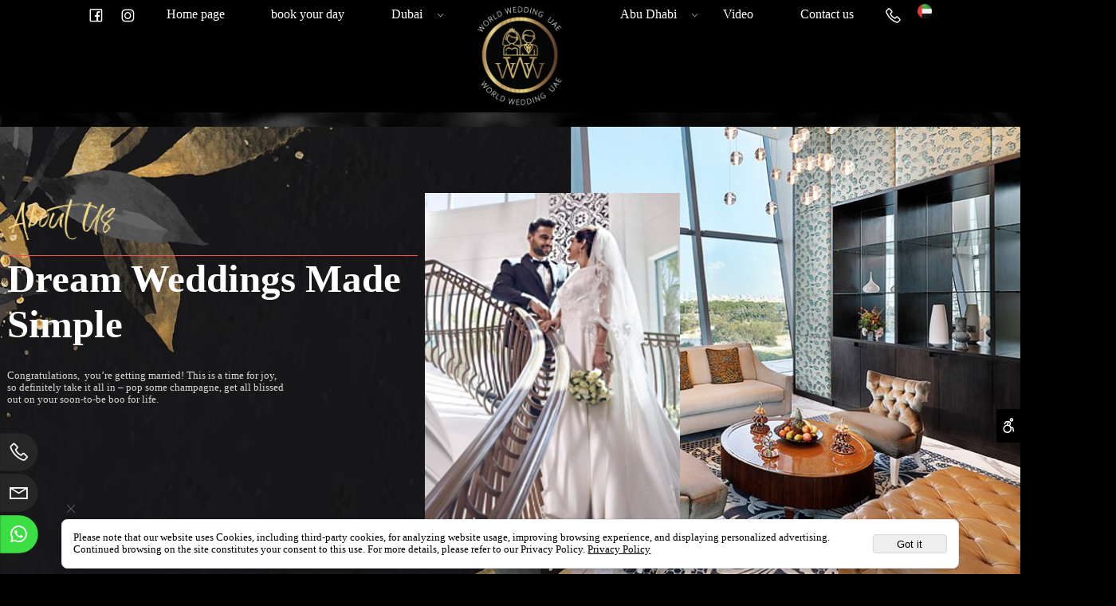

--- FILE ---
content_type: text/html
request_url: https://worldwedding-uae.com/about-us
body_size: 75514
content:
<!doctype html>
<html style="direction:ltr;" >
<head>
    <meta charset="utf-8" />
    
    <meta name="viewport" content="width=device-width, initial-scale=1.0" />
    
            <meta name="theme-color" content="#2196f3">
            <title>World Wedding UAE /About us</title>
            <meta name="keywords" content="חתונה ישראלית | הפקת אירועים | [אירועים מיוחדים|בר מצווה|בתמצווה|הפקות ענק|אירועים בהתאמה אישית]" />
            <meta name="description" content="חתונה עולמית ישראלית בע&#34;מ הינה חברה בינלאומית המתמחה בהפקת אירועים והפקות ענק בארץ וכן הפקת חתונות בחו&#34;ל חברתינו תמצא את האטרקציות ומיקום האטרקטיבי ביותר לשמחה שלכם בין אם זה חתונות באילת, חתונות בחוף בים ואירועים מיוחדים כמו: חתונות יוקרתיות, בר מצ" />
            <meta property="og:title" content="World Wedding UAE /About us" />
            <meta property="og:description" content="חתונה עולמית ישראלית בעמ הינה חברה בינלאומית המתמחה בהפקת אירועים והפקות ענק בארץ וכן הפקת חתונות בחול חברתינו תמצא את האטרקציות ומיקום האטרקטיבי ביותר לשמחה שלכם בין אם זה חתונות באילת, חתונות בחוף בים ואירועים מיוחדים כמו: חתונות יוקרתיות, בר מצ" />
            <meta property="og:site_name" content="World Wedding UAE" />
            <meta property="og:url" content="https://worldwedding-uae.com/about-us" />
            
            <meta property="og:type" content="website" />
            
        <script type="application/ld+json">
{
"@context": "https://schema.org",
"@type": "AboutPage",
"@id": "https://worldwedding-uae.com/about-us/#aboutpage",
"name": "World Wedding UAE /About us",
"url": "https://worldwedding-uae.com/about-us",
"description": "חתונה עולמית ישראלית בע&#34;מ הינה חברה בינלאומית המתמחה בהפקת אירועים והפקות ענק בארץ וכן הפקת חתונות בחו&#34;ל חברתינו תמצא את האטרקציות ומיקום האטרקטיבי ביותר לשמחה שלכם בין אם זה חתונות באילת, חתונות בחוף בים ואירועים מיוחדים כמו: חתונות יוקרתיות, בר מצ",
"publisher": {
  "@type": "Organization",
  "@id": "https://worldwedding-uae.com//#organization",
  "name": "World Wedding UAE /About us",
  "url": "https://worldwedding-uae.com/"
  }
}
        </script>

        <base href="https://worldwedding-uae.com/">
  <script>
    (function () {
      var isMobile = window.matchMedia && window.matchMedia("(max-width: 768px)").matches;
      if (isMobile) document.documentElement.classList.add("SB_Body_Mobile_Mode");
      else document.documentElement.classList.add("SB_Body_Desktop_Mode");
    })();
  </script>

            
            <link rel="stylesheet" type="text/css" href="https://cdn.2all.co.il/web/Src/css/template97.css" media="all">
            
            <link href="DolevStyle.css?v2=637" rel="stylesheet" type="text/css" media="all" />
            <link href="https://cdn.2all.co.il/web/Src/css/SB_Fonts.css" rel="stylesheet" type="text/css" media="all" />
            
        <!--  SB_Google_Tag :  Global site tag (gtag.js) - Google Analytics -->
        <script async src="https://www.googletagmanager.com/gtag/js?id=G-8TE56HFS14"></script>
        <script>
        window.dataLayer = window.dataLayer || [];
        function gtag() { dataLayer.push(arguments); }
        gtag('js', new Date());

        
        gtag('config', 'G-8TE56HFS14');
        
        function gtag_report_conversion(url) {
            try{
                var callback = function () {
                    if (typeof(url) != 'undefined') {
                        //window.location = url;
                    }
                };
                gtag('event', 'conversion', {'send_to': 'G-8TE56HFS14/','event_callback': callback});
                // 'transaction_id': '','value': 1.0,'currency': 'ILS'
                return false;
            }
            catch (err) {console.log(err.message);}
        }
        function gtag_report_conversion_SB(name) {
            try{
                gtag('event', 'conversion', {'send_to': 'G-8TE56HFS14/'});
                //,'transaction_id': '','value': 1.0,'currency': 'ILS'
                //return false;
            }catch (err) {console.log(err.message);}
        }

        


        </script>
        
        </head>
        
            <body  id="SB_BODY_MOBILE" class="SB_BODY SB_BODY_LTR ">
                
                    <script src="https://cdn.2all.co.il/web/Src/JavaScript/JQuery2024/jquery-3.7.1.min.js" type="text/javascript"></script>
                    <nav class="SB_Mobile_Header_Menu_TopPos cssSb_ContainerFullWidth">
                                                                                                                                                                                                                                                                                                                                                                                                                                                                                                                                                                                                                                                                                                                                                                                                                                                                        <div class="container Css_Mobile_Menu"><div class="sf-ma-ul-MobileMenu-DivConteiner"><ul class="sf-ma-ul sf-ma-ul-MobileMenu"><li class="sf-ma-li sf-ma-slide0" style="float:right;"><a class="sf-menu-mobile-btn0 sf-MA-OpenMenu" href="#" title="Menu" aria-label="Menu" onclick="javascript:return(false);"><span class="sf-ma-li-Icon las la-bars" ></span></a></li><li class="sf-ma-li sf-MA-Logo" style="margin-left: auto; margin-right: auto; display:inline-block;"><a href="DEFAULT.asp" title="Website logo" aria-label="Website logo" ><img src="494304_330.png" alt="Website logo"></a></li><li class="sf-ma-li sf-MA-Logo" style="float:left;"><a href="undefined" title="Website logo" aria-label="Website logo" ><img src="494304_141.png" alt="Website logo"></a></li><li class="sf-ma-li sf-MA-Instagram" style="float:left;"><a href="https://www.instagram.com/wedding_dubai_/" target="_blank" title="Instagram" aria-label="אינסטגרם"><span class="sf-ma-li-Icon lab la-instagram" ></span></a></li><li class="sf-ma-li sf-MA-Facebook" style="float:left;"><a href="https://www.facebook.com/World-Wedding-Uae-or-Event-109663885143552/?ti=as" target="_blank" title="Facebook" aria-label="פייסבוק"><span class="sf-ma-li-Icon lab la-facebook-square" ></span></a></li></ul></div><div id="SB_Menu_3468" class="cls_div_menu_h"><UL class="sf-menu sf-js-disable  sf-h-2 " id="DDMenuTop"><li class="sf-ma-li sf-MA-Logo" style="float:right;"><a href="PAGE5.asp" title="Website logo" aria-label="Website logo" ><img src="494304_141.png" alt="Website logo"></a></li><li class="sf-ma-li sf-MA-Phone" style="float:right;"><a href="tel:+971522222889" title="Phone" aria-label="Phone" num="+971522222889"><span class="sf-ma-li-Icon las la-phone" ></span></a></li><li class="sf-ma-li sf-MA-Facebook" style="float:left;"><a href="https://www.facebook.com/World-Wedding-Uae-or-Event-109663885143552/?ti=as" target="_blank" title="Facebook" aria-label="פייסבוק"><span class="sf-ma-li-Icon lab la-facebook-square" ></span></a></li><li class="sf-ma-li sf-MA-Instagram" style="float:left;"><a href="https://www.instagram.com/wedding_dubai_/" target="_blank" title="Instagram" aria-label="אינסטגרם"><span class="sf-ma-li-Icon lab la-instagram" ></span></a></li><LI id="LI_H_145635"><a href="https://worldwedding-uae.com//" target="_self" id="LI_A_145635" class="sf-a">Home page</a></LI><LI id="LI_H_184376"><a href="https://worldwedding-uae.com/book-your-day" target="_self" id="LI_A_184376" class="sf-a">book your day</a></LI><LI id="LI_H_184350"><a href="https://worldwedding-uae.com/dubai" target="_self" id="LI_A_184350" class="sf-a">Dubai</a><UL isFirstUL="1"><LI id="LI_H_181009"><a href="https://worldwedding-uae.com/dubai/basic" target="_self" class="sf-a">BASIC</a></LI><LI id="LI_H_181011"><a href="https://worldwedding-uae.com/dubai/medium" target="_self" id="LI_A_181011" class="sf-a">MEDIUM</a></LI><LI id="LI_H_181012"><a href="https://worldwedding-uae.com/dubai/premium" target="_self" id="LI_A_181012" class="sf-a">PREMIUM</a></LI><LI id="LI_H_181010"><a href="https://worldwedding-uae.com/dubai/vip" target="_self" id="LI_A_181010" class="sf-a">VIP</a></LI></UL></LI><LI id="LI_H_145644"><a href="https://worldwedding-uae.com//" target="_self" id="LI_A_145644" class="sf-a"><div class="sf-SB-Btn-Img-Cont" ><img class="sf-SB-Btn-Img" src="494304_330.png" alt="" title="" ></div></a></LI><LI id="LI_H_145640"><a href="https://worldwedding-uae.com/abu-dhabi" target="_self" id="LI_A_145640" class="sf-a">Abu Dhabi</a><UL isFirstUL="0"><LI id="LI_H_185110"><a href="https://worldwedding-uae.com/abu-dhabi/basic" target="_self" class="sf-a">BASIC</a></LI><LI id="LI_H_185111"><a href="https://worldwedding-uae.com/abu-dhabi/medium" target="_self" id="LI_A_185111" class="sf-a">MEDIUM</a></LI><LI id="LI_H_185112"><a href="https://worldwedding-uae.com/abu-dhabi/premium" target="_self" id="LI_A_185112" class="sf-a">PREMIUM</a></LI><LI id="LI_H_185113"><a href="https://worldwedding-uae.com/abu-dhabi/vip" target="_self" id="LI_A_185113" class="sf-a">VIP</a></LI></UL></LI><LI id="LI_H_145642"><a href="https://worldwedding-uae.com/video" target="_self" id="LI_A_145642" class="sf-a">Video</a></LI><LI id="LI_H_145643"><a href="https://worldwedding-uae.com/contact-us" target="_self" id="LI_A_145643" class="sf-a">Contact us</a></LI></UL></div></div>
                                                                                                                                                                                                                                                                                                                                                                                                                                                                                                                                                                                                                                                                                                                                                                                                                                                                    </nav>
                                                                                                                                                                                                                                                                                                                                                                                                                                                                                                                                                                                                                                                                                                                                                                                                                                                                    <header class="SB_Mobile_Header_Cont cssSb_ContainerFullWidth">
                                                                                                                                                                                                                                                                                                                                                                                                                                                                                                                                                                                                                                                                                                                                                                                                                                                                        <div class="container Css_Mobile_Top" style="min-height: 0px;">
        <!-- SB_Content_Top -->
        
<!--Content--><div class="clsDnD_Container clsSB_HideMbl" id="SB_60998" style=""><div class="row" style="margin: 16px 0px;">
            <div class="col-md-12" style="padding: 0px 8px;">
               <div class="SB_Text_Container" style="padding: 50px 0px 16px;" stylem="padding: 0px 0px 16px;" tabindex="0"><p><br></p></div>
            </div>
        </div></div><!--/Content-->  



<!-- /SB_Content_Top --></div>
                                                                                                                                                                                                                                                                                                                                                                                                                                                                                                                                                                                                                                                                                                                                                                                                                                                                    </header>
                                                                                                                                                                                                                                                                                                                                                                                                                                                                                                                                                                                                                                                                                                                                                                                                                                                                    
                                                                                                                                                                                                                                                                                                                                                                                                                                                                                                                                                                                                                                                                                                                                                                                                                                                                    <!--[if lt IE 9]><style type="text/css">.container{width:1400px;}</style><![endif]-->
                                                                                                                                                                                                                                                                                                                                                                                                                                                                                                                                                                                                                                                                                                                                                                                                                                                                    <style>
                                                                                                                                                                                                                                                                                                                                                                                                                                                                                                                                                                                                                                                                                                                                                                                                                                                                        .Css_Mobile_Top, .Css_Mobile_Header2, .SB_Mobile_Menu_Container, .cls_SB_RMenu, .Css_Mobile_PageContent, .SB_Mobile_LMenu_Container, .Css_Mobile_Footer {
                                                                                                                                                                                                                                                                                                                                                                                                                                                                                                                                                                                                                                                                                                                                                                                                                                                                            position: relative;
                                                                                                                                                                                                                                                                                                                                                                                                                                                                                                                                                                                                                                                                                                                                                                                                                                                                        }

                                                                                                                                                                                                                                                                                                                                                                                                                                                                                                                                                                                                                                                                                                                                                                                                                                                                        @media (min-width: 768px) and (max-width:1400px) {
                                                                                                                                                                                                                                                                                                                                                                                                                                                                                                                                                                                                                                                                                                                                                                                                                                                                            HTML {
                                                                                                                                                                                                                                                                                                                                                                                                                                                                                                                                                                                                                                                                                                                                                                                                                                                                                width: 1400px !important;
                                                                                                                                                                                                                                                                                                                                                                                                                                                                                                                                                                                                                                                                                                                                                                                                                                                                            }
                                                                                                                                                                                                                                                                                                                                                                                                                                                                                                                                                                                                                                                                                                                                                                                                                                                                        }

                                                                                                                                                                                                                                                                                                                                                                                                                                                                                                                                                                                                                                                                                                                                                                                                                                                                        @media (max-width:1400px) {
                                                                                                                                                                                                                                                                                                                                                                                                                                                                                                                                                                                                                                                                                                                                                                                                                                                                            .clsBG_Fullwidth {
                                                                                                                                                                                                                                                                                                                                                                                                                                                                                                                                                                                                                                                                                                                                                                                                                                                                                width: 100% !important;
                                                                                                                                                                                                                                                                                                                                                                                                                                                                                                                                                                                                                                                                                                                                                                                                                                                                                margin-left: auto !important;
                                                                                                                                                                                                                                                                                                                                                                                                                                                                                                                                                                                                                                                                                                                                                                                                                                                                                margin-right: auto !important;
                                                                                                                                                                                                                                                                                                                                                                                                                                                                                                                                                                                                                                                                                                                                                                                                                                                                            }
                                                                                                                                                                                                                                                                                                                                                                                                                                                                                                                                                                                                                                                                                                                                                                                                                                                                        }

                                                                                                                                                                                                                                                                                                                                                                                                                                                                                                                                                                                                                                                                                                                                                                                                                                                                        @media (min-width: 768px) {
                                                                                                                                                                                                                                                                                                                                                                                                                                                                                                                                                                                                                                                                                                                                                                                                                                                                            .container:not(Css_Mobile_Top) {
                                                                                                                                                                                                                                                                                                                                                                                                                                                                                                                                                                                                                                                                                                                                                                                                                                                                                width: 1400px;
                                                                                                                                                                                                                                                                                                                                                                                                                                                                                                                                                                                                                                                                                                                                                                                                                                                                            }
                                                                                                                                                                                                                                                                                                                                                                                                                                                                                                                                                                                                                                                                                                                                                                                                                                                                        }

                                                                                                                                                                                                                                                                                                                                                                                                                                                                                                                                                                                                                                                                                                                                                                                                                                                                        .SB_Mobile_Menu_Container {
                                                                                                                                                                                                                                                                                                                                                                                                                                                                                                                                                                                                                                                                                                                                                                                                                                                                            width: 0px;
                                                                                                                                                                                                                                                                                                                                                                                                                                                                                                                                                                                                                                                                                                                                                                                                                                                                            min-height: 400px;
                                                                                                                                                                                                                                                                                                                                                                                                                                                                                                                                                                                                                                                                                                                                                                                                                                                                        }

                                                                                                                                                                                                                                                                                                                                                                                                                                                                                                                                                                                                                                                                                                                                                                                                                                                                        .Css_Mobile_PageContent {
                                                                                                                                                                                                                                                                                                                                                                                                                                                                                                                                                                                                                                                                                                                                                                                                                                                                            width: 1400px;
                                                                                                                                                                                                                                                                                                                                                                                                                                                                                                                                                                                                                                                                                                                                                                                                                                                                            min-height: 400px;
                                                                                                                                                                                                                                                                                                                                                                                                                                                                                                                                                                                                                                                                                                                                                                                                                                                                        }

                                                                                                                                                                                                                                                                                                                                                                                                                                                                                                                                                                                                                                                                                                                                                                                                                                                                        .SB_Mobile_LMenu_Container {
                                                                                                                                                                                                                                                                                                                                                                                                                                                                                                                                                                                                                                                                                                                                                                                                                                                                            width: 0px;
                                                                                                                                                                                                                                                                                                                                                                                                                                                                                                                                                                                                                                                                                                                                                                                                                                                                            min-height: 400px;
                                                                                                                                                                                                                                                                                                                                                                                                                                                                                                                                                                                                                                                                                                                                                                                                                                                                        }

                                                                                                                                                                                                                                                                                                                                                                                                                                                                                                                                                                                                                                                                                                                                                                                                                                                                        .clsSBPageWidth {
                                                                                                                                                                                                                                                                                                                                                                                                                                                                                                                                                                                                                                                                                                                                                                                                                                                                            max-width: 1400px !important;
                                                                                                                                                                                                                                                                                                                                                                                                                                                                                                                                                                                                                                                                                                                                                                                                                                                                            margin: 0px auto;
                                                                                                                                                                                                                                                                                                                                                                                                                                                                                                                                                                                                                                                                                                                                                                                                                                                                        }
                                                                                                                                                                                                                                                                                                                                                                                                                                                                                                                                                                                                                                                                                                                                                                                                                                                                    </style>
                                                                                                                                                                                                                                                                                                                                                                                                                                                                                                                                                                                                                                                                                                                                                                                                                                                                    <style> .SB_Mobile_Menu_Container,.Css_Mobile_PageContent,.SB_Mobile_LMenu_Container {float:left;} </style>
                                                                                                                                                                                                                                                                                                                                                                                                                                                                                                                                                                                                                                                                                                                                                                                                                                                                    <div class="SB_Mobile_Page_Container cssSb_ContainerFullWidth">
                                                                                                                                                                                                                                                                                                                                                                                                                                                                                                                                                                                                                                                                                                                                                                                                                                                                        <div class="container SB_Mobile_Page_Container_Table">
                                                                                                                                                                                                                                                                                                                                                                                                                                                                                                                                                                                                                                                                                                                                                                                                                                                                            <div class="row SB_Row_PageContent">
                                                                                                                                                                                                                                                                                                                                                                                                                                                                                                                                                                                                                                                                                                                                                                                                                                                                                
                                                                                                                                                                                                                                                                                                                                                                                                                                                                                                                                                                                                                                                                                                                                                                                                                                                                                <main class="Css_Mobile_PageContent col-md" tabindex="0">
                                                                                                                                                                                                                                                                                                                                                                                                                                                                                                                                                                                                                                                                                                                                                                                                                                                                                    
                                                                                                                                                                                                                                                                                                                                                                                                                                                                                                                                                                                                                                                                                                                                                                                                                                                                                    <!-- SB_Content_Page -->
                                                                                                                                                                                                                                                                                                                                                                                                                                                                                                                                                                                                                                                                                                                                                                                                                                                                                    <!-- step 4 -->
                                                                                                                                                                                                                                                                                                                                                                                                                                                                                                                                                                                                                                                                                                                                                                                                                                                                                                                                                                            
<!--Content-->
<div class="clsDnD_Container clsBG_Fullwidth" style="background: url('494304_119.jpg') ;background-size:cover;" stylew="background: url('494304_119.jpg') ;background-size:cover;"><div class="row clsSBPageWidth" style="">
            <div class="col-md-5" style="padding:7% 10px 3% 10px;">
               <div class="SB_Img_Container_Fix wow fadeInDown" style="margin: 0px 0px 16px; display: inline-block; animation-name: fadeInDown;">  
                    <img class="SB_clsImg" src="494304_121.png" style="max-width: 100%; width: 158px; height: auto;">
				</div><h6 class="SB_Text_Container InnerDnd wow fadeInUp" spellcheck="false" dir="ltr" style="border-top:1px solid ;z-index:2;"><span style="color: #ffffff; font-size: 54px;">Dream Weddings&nbsp;Made Simple</span></h6><div class="SB_Text_Container" style="padding:0px 0px 16px 0px;"><p><br></p></div><div class="SB_Text_Container InnerDnd" style="padding: 0px 0px 16px; z-index: 2;" spellcheck="false" dir="ltr"><p>Congratulations,&nbsp; you’re getting married! This is a time for joy,&nbsp;</p>
<p>so definitely take it all in – pop some champagne, get all blissed&nbsp;</p>
<p>out on your soon-to-be boo for life.</p></div><div class="SB_Text_Container" style="padding: 0px 0px 16px;"><p><br></p></div>
            </div><div class="col-md-3 SB_Elm_MinHeight" style="padding:90px 0 90px 0;" stylem="padding:20px 20px 20px 20px;">
               <div class="SB_Img_Container_Fix wow zoomIn" style="margin: 0px auto 16px; display: inline-block; animation-name: zoomIn;" stylem="margin: 0px auto 16px; display: table; animation-name: zoomIn;">  
                    <img class="SB_clsImg" src="494304_118.jpg" style="max-width: none; width: 100%; max-height: none;">
				</div>
            </div><div class="col-md-4 SB_Elm_MinHeight">
               <div class="SB_Text_Container" style="padding: 0px 0px 16px;"><p><br></p></div>
            </div>
        </div></div><div class="clsDnD_Container"><div class="row"><div class="col-md-12" style="padding:10px 10px 10px 10px;"></div></div></div><!--/Content-->
<!-- step 5 --><!-- /SB_Content_Page -->

         </main></div></div></div>
                                                                                            <footer class="SB_Mobile_Bottom_Background cssSb_ContainerFullWidth">
                                                                                                <div class="container Css_Mobile_Footer" style="clear: both;">
        <!-- SB_Content_Bottom -->
        <!--Content--><div class="clsDnD_Container" style="background: no-repeat; position: relative; left: 0px; top: 0px;" stylew="background:no-repeat;position:relative;left:0px;top:0px;"><div class="row" style="margin-top: 16px; margin-right: 0px;">
            <div class="col-md-12" style="padding: 0px 8px;">
               <div class="SB_Img_Container_Fix wow fadeInDown" style="margin: 0px auto 16px; display: table; animation-name: fadeInDown;">  
                    <img class="SB_clsImg" src="494304_111.png" style="max-width: 100%; width: 100%;">
				</div><h6 style="padding: 0px 0px 4px; z-index: 2; text-align: center; animation-name: fadeInUp;" class="SB_Text_Container InnerDnd wow fadeInUp" spellcheck="false" dir="ltr" tabindex="0"><span style="color: #ffffff;">Stay In Touch With Us</span></h6><div class="SB_Text_Container InnerDnd" style="padding: 0px 0px 16px; z-index: 2;" spellcheck="false" dir="ltr" tabindex="0"><p class="" style="text-align: center;">Leave details and we will be happy to get back to you soon<br></p></div><div class="SB_Inline_Script" style=""> </div><div class="SB_Text_Container InnerDnd SB_Sort_Group_Fix_Nested_Container" style="padding: 0px 0px 16px; z-index: 2;" spellcheck="false" dir="ltr" tabindex="0"><div class="SB_C_Form SB_inline_Iframe" style="width: 846px; margin-left: auto; margin-right: auto; display: table; height: 126px;" intformid="11211" templateid="0" id="SB_C_Form0"></div></div>
            <div class="SB_Inline_Style SB_Text_Container SB_fix100" tabindex="0" style=""><style></style></div></div>
        </div></div><div class="clsDnD_Container clsBG_Fullwidth SB_Elm_Active" style="background: rgb(31, 31, 31);" stylew="background:#1f1f1f;" draggable="false">
                <div class="row clsSBPageWidth" style="">
                    <div class="col-md-12" style="padding: 0px 8px;">
                        <div class="SB_Text_Container mce-edit-focus" style="padding: 16px 0px;" spellcheck="false" dir="ltr" tabindex="0"><p style="text-align: center;"><a class="" title="Home page" href="DEFAULT.asp">Home page</a>&nbsp; &nbsp;<span style="color: #d5b46f;">/</span> <a title="book your day" href="book-your-day">book your day</a>&nbsp; <span style="color: #d5b46f;">/</span>&nbsp; &nbsp;<a class="" title="About us" href="about-us">About us</a>&nbsp; &nbsp; <span style="color: #d5b46f;">/</span>&nbsp; &nbsp;<a class="" title="Dubai" href="dubai">Dubai</a>&nbsp; &nbsp; <span style="color: #d5b46f;">/&nbsp;</span> &nbsp;<a class="" title="Abu Dhabi" href="abu-dhabi">Abu Dhabi</a>&nbsp; &nbsp; <span style="color: #d5b46f;">/</span>&nbsp; &nbsp;<a class="" title="Video" href="video">Video</a>&nbsp; &nbsp; &nbsp;<span style="color: #d5b46f;">/ <a class="" title="International Production Of Event" href="international-production-of-event">International Production Of Event</a> &nbsp;/ &nbsp; <a href="https://worldwedding-uae.com/PAGE7.asp" data-mce-selected="inline-boundary"><span style="color: rgb(236, 240, 241);">Accessibility statement</span></a></span>&nbsp;<span style="color: #d5b46f;">/</span>&nbsp; &nbsp;<a class="" title="Contact us" href="contact-us">Contact us</a></p></div>
                    </div>
                </div>
            </div><div class="clsDnD_Container clsBG_Fullwidth" style="background:#000000;padding:10px 10px 10px 10px;" stylew="background:#000000;padding:10px 10px 10px 10px;">
                <div class="row clsSBPageWidth">
                    <div class="col-md-12" style="padding:5px 8px 0px 8px;">
                        
                    <div class="SB_Text_Container InnerDnd" spellcheck="false" dir="ltr" style="z-index: 2;" tabindex="0"><p style="text-align: center; color: white;" class=""><span>&nbsp;© 2021 All Rights Reserved</span><br></p></div></div>
                </div>
            </div><div class="clsDnD_Container"><div class="row"><div class="col-md-12"><div class="SB_Text_Container SB_fix6" tabindex="0"><div class="SB_Inline_Style"><style>
#temp11211 .CSS_SUBMIT {  margin-left: auto;  margin-right: auto;  display: table;}
 </style><style>
#temp11211 .CSS_SUBMIT {  margin-left: auto;  margin-right: auto;  display: table;}
 </style></div></div></div></div></div><div class="clsDnD_Container"><div class="row"><div class="col-md-12"><div class="SB_Text_Container SB_fix6" tabindex="0"><div class="SB_Inline_Style"><style>
#temp11211 .CSS_SUBMIT {  margin-left: auto;  margin-right: auto;  display: table;}
 </style></div></div></div></div></div><!--/Content-->  

        <!-- /SB_Content_Bottom -->
        </div>
                                                                                            </footer>
                                                                                            <div style="margin-left: auto; margin-right: auto;">
		<div class="SB_P_F_C">
            <!-- <div style="text-align:center;padding:10px;">
                <span  style="color:#222222;font-size:14px;"> 2all - </span>
                <span><a href="https://2all.co.il/" style="color:#222222;font-size:14px;" target="_blank">Web Design</a></span>
		    </div> -->
            <div style="text-align:center;padding:10px;">
                <a href="https://2all.co.il/" style="color:#222222;font-size:14px; display:flex; flex-direction:column; align-items: center; width:max-content; margin:auto;" target="_blank">
                    <img src="https://2all.co.il/web/logo.webp" alt="logo" style="width: 45px; margin-bottom: -5px;"/>
                    <span>Web Design</span>
                </a>
		    </div>
            	</div> </div>

                                                                                            <!--Css_Main_Container-->
                                                                                            
<div id="NG_Main" class="clsNG_Main">
    <a href="#" onclick="javascript:funcNg_ShowMenu(); return false;" id="NG_Main_Btn" class="clsNG_Btn" alt="פתח תוסף נגישות" title="Open the accessibility plugin" tab-index="">
         <svg xmlns="http://www.w3.org/2000/svg" viewBox="0 0 32 32"><path d="M 20 3 C 18.355469 3 17 4.355469 17 6 C 17 7.644531 18.355469 9 20 9 C 21.644531 9 23 7.644531 23 6 C 23 4.355469 21.644531 3 20 3 Z M 20 5 C 20.5625 5 21 5.4375 21 6 C 21 6.5625 20.5625 7 20 7 C 19.4375 7 19 6.5625 19 6 C 19 5.4375 19.4375 5 20 5 Z M 14.53125 7.78125 L 10.9375 8.1875 C 10.34375 8.253906 9.824219 8.589844 9.5 9.09375 L 7 12.96875 L 8.6875 14.03125 L 11.1875 10.1875 L 13.46875 9.9375 L 12 14.09375 C 8.617188 14.582031 6 17.484375 6 21 C 6 24.855469 9.144531 28 13 28 C 16.855469 28 20 24.855469 20 21 C 20 20.660156 19.953125 20.328125 19.90625 20 L 21.1875 20 L 22.53125 26.09375 L 24.46875 25.65625 L 23.15625 19.5625 C 22.957031 18.648438 22.121094 18 21.1875 18 L 19.3125 18 C 18.914063 17.160156 18.339844 16.429688 17.65625 15.8125 L 18.8125 12.59375 C 19.316406 11.199219 18.710938 9.636719 17.40625 8.9375 L 15.71875 8 L 15.71875 8.03125 C 15.359375 7.839844 14.933594 7.734375 14.53125 7.78125 Z M 15.53125 10.1875 L 16.46875 10.6875 C 16.914063 10.925781 17.109375 11.433594 16.9375 11.90625 L 15.9375 14.65625 C 15.359375 14.386719 14.742188 14.195313 14.09375 14.09375 Z M 13 16 C 15.773438 16 18 18.226563 18 21 C 18 23.773438 15.773438 26 13 26 C 10.226563 26 8 23.773438 8 21 C 8 18.226563 10.226563 16 13 16 Z"/></svg>
    </a>
    <div id="NG_Main_Content" class="clsNG_Content" style="display:none;">
        <div style="text-align:center; margin:18px;">
            <svg xmlns="http://www.w3.org/2000/svg" viewBox="0 0 32 32"><path d="M 20 3 C 18.355469 3 17 4.355469 17 6 C 17 7.644531 18.355469 9 20 9 C 21.644531 9 23 7.644531 23 6 C 23 4.355469 21.644531 3 20 3 Z M 20 5 C 20.5625 5 21 5.4375 21 6 C 21 6.5625 20.5625 7 20 7 C 19.4375 7 19 6.5625 19 6 C 19 5.4375 19.4375 5 20 5 Z M 14.53125 7.78125 L 10.9375 8.1875 C 10.34375 8.253906 9.824219 8.589844 9.5 9.09375 L 7 12.96875 L 8.6875 14.03125 L 11.1875 10.1875 L 13.46875 9.9375 L 12 14.09375 C 8.617188 14.582031 6 17.484375 6 21 C 6 24.855469 9.144531 28 13 28 C 16.855469 28 20 24.855469 20 21 C 20 20.660156 19.953125 20.328125 19.90625 20 L 21.1875 20 L 22.53125 26.09375 L 24.46875 25.65625 L 23.15625 19.5625 C 22.957031 18.648438 22.121094 18 21.1875 18 L 19.3125 18 C 18.914063 17.160156 18.339844 16.429688 17.65625 15.8125 L 18.8125 12.59375 C 19.316406 11.199219 18.710938 9.636719 17.40625 8.9375 L 15.71875 8 L 15.71875 8.03125 C 15.359375 7.839844 14.933594 7.734375 14.53125 7.78125 Z M 15.53125 10.1875 L 16.46875 10.6875 C 16.914063 10.925781 17.109375 11.433594 16.9375 11.90625 L 15.9375 14.65625 C 15.359375 14.386719 14.742188 14.195313 14.09375 14.09375 Z M 13 16 C 15.773438 16 18 18.226563 18 21 C 18 23.773438 15.773438 26 13 26 C 10.226563 26 8 23.773438 8 21 C 8 18.226563 10.226563 16 13 16 Z"></path></svg>
            <span id="NG_MenuHeaderText">Accessibility</span> <i class="" id="NG_Spinner" class="clsNG_Img" style="display:none;"></i>
        </div>
        <div id="NG_Menu" class="clsNG_Menu">
            <div><a onclick="javascript:funcNg_SetOpt(this,2); return false;" class="Ng_Opt_2" href="#" title="Keyboard navigation"> > Keyboard navigation</a></div>
            <div><a onclick="javascript:funcNg_SetOpt(this,4); return false;" class="Ng_Opt_4" href="#" title="Visually impaired (black)" > > Visually impaired (black)</a></div>
            <div><a onclick="javascript:funcNg_SetOpt(this,5); return false;" class="Ng_Opt_5" href="#" title="Visually impaired (white)" > > Visually impaired (white)</a></div>
            <div><a onclick="javascript:funcNg_SetOpt(this,6); return false;" class="Ng_Opt_6" href="#" title=" Black and white"> > Black and white</a></div>
            <div style="margin-top:6px;"><a onclick="javascript:funcNg_SetSizeOpt_Bigger(this,1); return false;" class="Ng_SizeOpt_1" href="#" title=" Increase font size" > > Increase font size</a></div>
            <div><a onclick="javascript:funcNg_SetSizeOpt_Smaller(this,-1); return false;" class="Ng_SizeOpt_2" href="#" title="Reduce font size"> <  Reduce font size</a></div>
            
            <div style="margin-top:6px;">
            <a onclick="javascript:funcNg_SetUnderline(this); return false;" class="NG_a_Underline" href="#" title="Underline links"> <  Underline links</a></div>
            <div><a onclick="javascript:funcNg_SetReadableFont(this); return false;" class="NG_a_ReadableFont" href="#" title="Readable font"> > Readable font</a></div>
            <div style="margin-top:6px;"><a onclick="javascript:funcNg_SetOpt(this,0); return false;"  class="Ng_Opt_0" href="#" title="Accessibility Cancellation"> > Accessibility Cancellation</a></div>
            <div><a href="https://2all.co.il/NG_Lang/SB_NG_AccessibilityDeclareLang1.htm" target="_blank" style="color:#ffffff" title="Accessibility Statement"><u>Accessibility Statement</u></a></div>
        </div>
        <a id="NG_MenuCloseBtn" href="#" onclick="javascript:funcNg_HideMenu(); return false;" onkeydown="javascript:funcNg_CheckIfHideMenu(event); return false;" title="Close the accessibility plugin">
            <svg xmlns="http://www.w3.org/2000/svg" viewBox="0 0 32 32"><path d="M 7.21875 5.78125 L 5.78125 7.21875 L 14.5625 16 L 5.78125 24.78125 L 7.21875 26.21875 L 16 17.4375 L 24.78125 26.21875 L 26.21875 24.78125 L 17.4375 16 L 26.21875 7.21875 L 24.78125 5.78125 L 16 14.5625 Z"/></svg>
        </a>
        </div>
</div>


                    <script type="text/javascript">
                        var LocGGDomainWeb = "https://2all.co.il/web/"; var LocG_Domain2all_CDN = "https://cdn.2all.co.il/web/Src/"; var LocGSB_Direction = "ltr"; var LocGSB_ID = "494304"; var LocGSblang = "1"; var LocGSB_Direction = "ltr"; var LocG_IsEditMode = "0"; var LocG_PageAllWebWidth = "1400"; var LocG_PartnerNum =0; var LocG_UpgradeDomain = "worldwedding-uae.com";
                        var LocGSubjRowID = "6085929";//Ruthie 01022021
                        var LocGCat_IsShoppingCartInPage = ""; var LocGCat_IsAddToBasketOnSearch = "";
                        var G_SB_IsEditMode = 0;
                        var LocG_Affiliate_REF = "";
                        var Loc_GSearchType = "0";
                        var Loc_GSearch_PriceGroup = "";
    
    var j_GCat_Cart_ProdCount = 0;
                        var j_GCat_Cart_WishCount = 0;
                    </script>
                    
                    <link href="https://cdn.2all.co.il/web/Src/FontAwesome6/css/all.min.css" rel="stylesheet" type="text/css" media="all" />
                    <link href="https://cdn.2all.co.il/web/Src/FontAwesome6/css/v4-shims.min.css" rel="stylesheet" type="text/css" media="all" />
                    <link href="https://cdn.2all.co.il/web/Src/LineAwesome1.3.0/css/line-awesome.min.css" rel="stylesheet" type="text/css" media="all" />
                    <script type="text/javascript" src="https://cdn.2all.co.il/web/Src/JavaScript/superfish-Menu/js/superfishWithHoverIntent.js" rel="preload"></script>
                    <script src="https://cdn.2all.co.il/web/Src/JavaScript/JQuery2018_Core/jquery-ui.min.js" type="text/javascript"></script><script src="https://cdn.2all.co.il/web/Src/JavaScript/bootstrap_3_1_1/js/bootstrap.min.js" type="text/javascript"></script>
                    <script src="https://cdn.2all.co.il/web/Src/SB_General.js?ver=9" type="text/javascript"></script> <script src="https://cdn.2all.co.il/web/Src/SB_Plugins.js" type="text/javascript"></script>

                    
                    <script>
    $(document).ready(function () {
    var NG_CookieVal = funcNg_getCookie('NG');
    if (NG_CookieVal > 0) {funcNg_SetOpt('', NG_CookieVal);}
    });
                    </script>
                    <ul id="sf-ma-FloatBtns" class="sf-ma-ul sf-ma-FloatBtns " style="display: none;"><li class="sf-ma-li sf-MA-Phone" style="float:right;"><a href="tel:+971522222889" title="Phone" aria-label="Phone" num="+971522222889"><span class="sf-ma-li-Icon las la-phone" ></span></a></li><li class="sf-ma-li sf-MA-Email" style="float:right;"><a href="mailto:worldweddinguae26@gmail.com" title="Email" aria-label="Email" ><span class="sf-ma-li-Icon las la-envelope" ></span></a></li><li class="sf-ma-li sf-MA-Whatsapp" style="float:right;"><a num="+971522222889" target="_blank" title="Whatsapp" href="#" aria-label="Whatsapp"><span class="sf-ma-li-Icon lab la-whatsapp" ></span></a></li></ul>
                                        

<div id="sb_privacy_policy_notice" style="display:none;">
    <a id="sb_privacy_policy_close"><span id="sb_privacy_policy_close_icon"><svg xmlns="http://www.w3.org/2000/svg" viewBox="0 0 32 32"><path d="M 7.21875 5.78125 L 5.78125 7.21875 L 14.5625 16 L 5.78125 24.78125 L 7.21875 26.21875 L 16 17.4375 L 24.78125 26.21875 L 26.21875 24.78125 L 17.4375 16 L 26.21875 7.21875 L 24.78125 5.78125 L 16 14.5625 Z"/></svg></span> </a>
    <p> <a class="privacy-policy-link" href="" target="_blank"></a></p>
    <button id="sb_privacy_policy_btn"></button>
</div>



                </body>
        </html>
        

--- FILE ---
content_type: text/css
request_url: https://cdn.2all.co.il/web/Src/css/template97.css
body_size: 56527
content:
.sf-menu, .sf-menu ul li {
    width: 100%
}

.cls_div_menu_Zindex {
    z-index: 9999 !important
}

.cls_div_menu_h {
    position: relative;
    z-index: 8900
}

.cls_div_menu_v {
    position: relative;
    z-index: 8899
}

.sf-menu, .sf-menu * {
    margin: 0;
    padding: 0;
    list-style: none
}

.sf-menu {
    display: inline-block;
    position: relative;
    box-sizing: border-box
}

.cls_div_menu_h {
    font-size: 0
}

.sf-menu, .sf-menu li {
    -webkit-box-sizing: border-box;
    -moz-box-sizing: border-box
}

    .sf-menu ul {
        position: absolute;
        border: 1px solid #E9E9E9;
        border-radius: 3px
    }

    .sf-menu li:hover {
        visibility: inherit
    }

    .sf-menu li {
        float: left;
        min-width: 80px;
        display: block;
        position: relative;
        box-sizing: border-box;
        background-color: #FFF
    }

    .sf-menu a {
        text-decoration: none;
        font-weight: 700;
        font-size: 16px;
        display: block;
        text-align: left;
        line-height: 36px
    }

UL.sf-vertical-rtl a, ul.sf-menu-rtl a {
    text-align: right
}

.sf-menu li:hover li, .sf-menu li:hover ul, .sf-menu li:hover ul li {
    z-index: 9000
}

.sf-menu li.sfHover ul, .sf-menu li:hover ul {
    left: 0
}

ul.sf-menu li li li.sfHover ul, ul.sf-menu li li li:hover ul, ul.sf-menu li li.sfHover ul, ul.sf-menu li li:hover ul {
    left: 100%;
    top: 0
}

.sf-menu a, .sf-menu a:visited {
    padding-right: 8px;
    padding-left: 8px
}

.sf-menu li li, .sf-menu li li li {
    float: none;
    width: 180px;
    display: block
}

.sf-menu li.sfHover, .sf-menu li:hover {
    background-color: #F0F0F0;
    outline: 0
}

.sf-menu a.sf-with-ul {
    min-width: 1px
}

.sf-menu-mobile-ul {
    display: none
}

.sf-vertical, .sf-vertical li {
    width: 100%
}

    .sf-vertical li.sfHover ul, .sf-vertical li:hover ul {
        left: 100%;
        top: 0
    }

.sf-menu-rtl li {
    float: right
}

    .sf-menu-rtl li.sfHover ul, .sf-menu-rtl li:hover ul {
        right: 0;
        left: auto
    }

ul.sf-menu-rtl li li li.sfHover ul, ul.sf-menu-rtl li li li:hover ul, ul.sf-menu-rtl li li.sfHover ul, ul.sf-menu-rtl li li:hover ul {
    right: 100%;
    left: auto
}

.sf-menu-rtl a.sf-with-ul {
    padding-left: 25px
}

.SB_BODY_RTL .sf-menu-mobile-btn {
    text-align: right !important
}

.SB_BODY_LTR .sf-menu-mobile-btn {
    text-align: left !important
}

.sf-menu-mobile-btn {
    padding: 8px
}

.sf-menu-mobile-btn-icon {
    display: inline-block;
    vertical-align: middle;
    height: 100%;
    margin-left: 2px;
    margin-right: 2px;
    font-size: inherit;
    margin-top: -1px
}

    .sf-menu-mobile-btn-icon:before {
        font-size: 20px
    }

.sf-menu-mobile-btn-text {
    padding-left: 2px;
    padding-right: 2px;
    font-size: 20px
}

.sf-menu LI LI .sf-sub-indicator {
    -webkit-transform: rotate(270deg);
    -moz-transform: rotate(270deg);
    -o-transform: rotate(270deg);
    -ms-transform: rotate(270deg);
    transform: rotate(270deg)
}

.sf-menu-rtl LI LI .sf-sub-indicator {
    -webkit-transform: rotate(90deg);
    -moz-transform: rotate(90deg);
    -o-transform: rotate(90deg);
    -ms-transform: rotate(90deg);
    transform: rotate(90deg)
}

UL.sf-vertical-rtl li.sfHover ul, UL.sf-vertical-rtl li:hover ul {
    right: 100%;
    left: auto
}

.sf-h-3 {
    position: relative
}

    .sf-h-3 > li > ul > li {
        float: left
    }

.sf-h-3-rtl > li > ul > li {
    float: right
}

.sf-h-3 > li > ul {
    width: 100%
}

.sf-h-3 > li {
    float: left;
    position: static
}

.sf-h-3-rtl > li {
    float: right
}

.sf-h-3 > li:hover .sf-h-3 > li > ul > li, .sf-h-3 > li > ul > li > ul {
    visibility: visible !important;
    display: block !important
}

ul.sf-h-3 li li.sfHover ul, ul.sf-h-3 > li:hover ul {
    top: auto !important;
    right: auto !important;
    left: 0 !important;
    color: Orange !important
}

ul.sf-h-3-rtl li li.sfHover ul, ul.sf-h-3-rtl > li:hover ul {
    top: auto !important;
    right: 0 !important;
    left: auto !important;
    color: Orange !important
}

.sf-h-3 li ul li .sf-sub-indicator {
    display: none !important
}

.sf-h-3 li > A {
    position: relative
}

.sf-h-3 li ul {
    left: 0
}

.sf-h-3-rtl li ul {
    right: 0
}

.sf-h-3 > li > ul > li {
    height: auto !important
}

    .sf-h-3 > li > ul > li > ul {
        position: relative
    }

.sf-js-disable li ul {
    display: none
}

.sf-js-disable li:hover > ul {
    visibility: visible !important;
    display: block !important
}

.clsFixedTop {
    position: fixed !important;
    z-index: 23000;
    margin-top: 0 !important
}

.clsFixedTop-WithHeader {
    position: fixed;
    z-index: 23000
}

.SB_Sticky_1 .clsFixedTop .Css_Mobile_Menu, .SB_Sticky_1 .clsFixedTop .cls_div_menu_h > ul {
    margin-top: 0 !important;
    top: 0 !important
}

@media (max-width: 767px) {
    .sf-menu a.sf-with-ul {
        position: relative;
        overflow: hidden
    }

    .clsFixedTop {
        width: 100%;
        max-height: 100%
    }

    .clsFixedTop-WithHeader {
        width: 100%;
        overflow-y: auto;
        overflow-x: hidden;
        max-height: 100%
    }

    .clsFixedTop .cls_div_menu_h {
        max-height: 80vh;
        overflow-y: auto;
        overflow-x: hidden
    }

    .sf-menu li {
        height: auto !important
    }

        .sf-menu li, .sf-menu, .sf-menu li li, .sf-menu ul {
            float: none !important;
            width: 100% !important;
            position: relative;
            clear: both;
            right: auto !important;
            left: auto !important;
            padding: 0 !important
        }

            .sf-menu li {
                height: auto
            }

    .sf-menu {
        display: none;
        margin: auto !important
    }

    .sf-menu-mobile-ul {
        display: block !important
    }

    .sf-menu-mobile-showsubmenu {
        display: block !important;
        visibility: visible !important;
        height: auto !important
    }

    ul.sf-menu.sf-h-3 > li > ul > li {
        margin: 0 !important
    }

    .sf-h-3 > li > ul {
        width: 100%;
        height: auto !important
    }

    .sf-h-3 li {
        padding: 0 !important
    }

    ul.sf-menu li li li.sfHover ul, ul.sf-menu li li li:hover ul, ul.sf-menu li li.sfHover ul, ul.sf-menu li li:hover ul {
        left: auto !important
    }

    .clsWindowShoppingCartOptions {
        display: none;
    }
}

.ui-widget-overlay {
    z-index: 999992 !important
}

.ui-dialog {
    position: fixed !important;
    z-index: 999993 !important
}

    .ui-dialog .ui-dialog-titlebar.ui-widget-header {
        background: #FFF !important;
        color: #999 !important;
        border-width: 0 !important;
        border-bottom: 1px solid #E5E5E5 !important
    }

    .ui-dialog .ui-widget-header {
        background: none !important;
        border-width: 0 !important;
        -webkit-user-select: none !important;
        -moz-user-select: none !important;
        background-color: #fff !important;
        color: #999 !important;
        border-bottom: 1px solid #E5E5E5 !important;
        margin-bottom: 0 !important;
        padding: 15px !important
    }

    .ui-dialog .ui-dialog-title {
        font-size: 22px !important;
        font-weight: 400 !important;
        float: none !important
    }

    .ui-dialog .ui-state-default {
        background: url(Images/x-mark-16.png) !important;
        width: 16px !important;
        height: 16px !important;
        border-width: 0 !important;
        outline-width: 0 !important
    }

        .ui-dialog .ui-state-default .ui-icon {
            background-image: none !important;
            border-width: 0 !important
        }

    .ui-dialog .ui-button-text {
        border-width: 0 !important
    }

    .ui-dialog .ui-dialog-titlebar-close {
        left: auto !important;
        right: 10px !important
    }

.ui-widget-overlay {
    opacity: .8 !important;
    filter: Alpha(Opacity=80) !important
}

#DialogReg {
    overflow: visible;
    -webkit-overflow-scrolling: touch
}

.clsCloseCatSearchResults {
    margin-left: 8px;
    margin-right: 8px
}

.Css_Mobile_Top > .clsDnD_Container, .Css_Mobile_Header2 > .clsDnD_Container, .Css_Mobile_PageContent > .clsDnD_Container, .Css_Mobile_Footer > .clsDnD_Container {
    position: relative;
    overflow-x: hidden;
    overflow-y: hidden
}

.clsDnD_Container {
    position: relative
}

    .clsDnD_Container > .row.SB_NoMargin {
        margin-top: 0;
        margin-bottom: 0
    }

.SB_Mobile_Header_Cont .clsDnD_Container > .row {
    margin-top: 0;
    margin-bottom: 0
}

.SB_Mobile_Header_Cont {
    position: relative;
    z-index: 6
}

.SB_Mobile_Header2_Cont {
    position: relative;
    z-index: 5
}

.SB_Mobile_Bottom_Background {
    position: relative;
    z-index: 4
}

.SB_Text_Pad {
    padding-top: 8px;
    padding-bottom: 8px
}

.SB_Social:hover {
    -webkit-transform: scale(1.1);
    -moz-transform: scale(1.1);
    -o-transform: scale(1.1)
}

.SB_Social {
    -webkit-transform: scale(0.8);
    -moz-transform: scale(0.8);
    -o-transform: scale(0.8);
    -webkit-transition-duration: .5s;
    -moz-transition-duration: .5s;
    -o-transition-duration: .5s;
    z-index: 1
}

DIV.SB_PopupModal .modal-content {
    border-radius: 3px !important;
    margin: 10px;
}

DIV.SB_PopupModal .modal-body {
    padding: 0 !important;
    /* daniel 221025*/
    max-height: 90vh; 
    height: auto; 
    overflow: auto; 
}

DIV.SB_PopupModal {
    z-index: 9999999999
}

    DIV.SB_PopupModal .modal-dialog {
        margin-left: auto;
        margin-right: auto;
        transition: all 1s ease 0s
    }

    DIV.SB_PopupModal * {
        max-width: 100%
    }


#PopupModal_CloseBtnIcon {
    margin: 3px;
    font-size: 18px;
    cursor: pointer !important;
    color: #000;
    /*box-shadow: 4px 4px 20px rgba(0, 0, 0, 0.25);*/
}

DIV.SB_PopupModal.in {
    -webkit-transition: opacity .3s ease-in-out;
    -moz-transition: opacity .3s ease-in-out;
    -ms-transition: opacity .3s ease-in-out;
    -o-transition: opacity .3s ease-in-out;
    transition: opacity .3s ease-in-out;
    opacity: 1 !important;
    margin: auto;
    top:0 !important;
}

@media (max-width: 767px) {
    

    DIV.SB_PopupModal .modal-body img {
        max-width: 100% !important;
        max-height: 100% !important
    }
}

.CssCatProduct_FilterPropertyImg {
    max-width: 80px;
    max-height: 80px
}

@media (max-width: 767px) {
    .clsSB_HideMbl {
        display: none !important
    }

    .SB_BODY_RTL DIV.SB_PopupModal #PopupModal_CloseBtn_Product {
        left: 18px !important;
    }

    .ui-dialog .ui-dialog-content {
        padding: 0 !important
    }
}

.sf-menu .sf-sub-indicator {
    right: 2px;
    left: auto
}

.sf-menu-rtl .sf-sub-indicator {
    left: 2px;
    right: auto
}


.sf-sub-indicator {
    display: inline-block;
    width: 1em;
    height: 100%;
    font-size: 9px;
    vertical-align: middle;
    background: currentColor;
    mask: url('data:image/svg+xml;utf8,<svg xmlns="http://www.w3.org/2000/svg" viewBox="0 0 32 32"><path d="M 4.21875 10.78125 L 2.78125 12.21875 L 15.28125 24.71875 L 16 25.40625 L 16.71875 24.71875 L 29.21875 12.21875 L 27.78125 10.78125 L 16 22.5625 Z"/></svg>') no-repeat center;
    -webkit-mask: url('data:image/svg+xml;utf8,<svg xmlns="http://www.w3.org/2000/svg" viewBox="0 0 32 32"><path d="M 4.21875 10.78125 L 2.78125 12.21875 L 15.28125 24.71875 L 16 25.40625 L 16.71875 24.71875 L 29.21875 12.21875 L 27.78125 10.78125 L 16 22.5625 Z"/></svg>') no-repeat center;
    mask-size: contain;
    -webkit-mask-size: contain;
    position: absolute;
    top: 0;
    line-height: inherit;
}

/* #scrollUp:before { position: absolute; font-family: 'Font Awesome 5 Free'; top: 0; left: 10px; content: "\f077"; font-size: 32px; font-weight: 900 !important } */
.salesIconText {
    position: absolute;
    width: 100%;
    height: 100%;
    text-align: center;
    left: 0
}

.CssCatalogAdjusted_product_Container {
    display: inline-block;
    vertical-align: top;
    position: relative
}

.CssCatProductAdjusted_SocialNetworks {
    padding-top: 6px;
    padding-bottom: 6px
}

    .CssCatProductAdjusted_SocialNetworks a.clsProductSocial_a {
        float: left;
        width: 18px;
        line-height: normal;
        padding: 10px
    }

        .CssCatProductAdjusted_SocialNetworks a.clsProductSocial_a svg {
            max-height: 100%;
            max-width: 100%
        }

@media (min-width: 768px) {
    .clsBG_Fullwidth {
        width: calc(100vw - 0px);
        margin-left: calc(-1 * ((100vw - 0px - 100%) / 2))
    }
}

.clsFilterPluginBtn, .clsFilterImportedPluginBtn {
    display: inline-block
}

@media (min-width: 768px) {
    .clsSB_HideDsktp {
        display: none !important
    }
}

@media (min-width: 992px) {
    .container_26 {
        width: 970px
    }
}

@media (min-width: 1200px) {
    .container_26 {
        width: 1170px
    }
}

.clsVideoPrevImg {
    max-width: 150px;
    max-height: 150px
}

@media (max-width: 767px) {
    div#CssCatProductAdjusted_PicturesArea, div#CssCatProductAdjusted_TextArea, div#CssCatProductAdjusted_LeftText {
        width: 100%
    }

    .CssCatProductAdjusted_BigPic {
        height: auto !important
    }

    .clsMobileRowProducts_1 .CssCatalogAdjusted_product_Container {
        max-width: 100%
    }

    .clsMobileRowProducts_2 :not(.slick-slider,.slick-list,.slick-track,.slick-slide,.slick-slide div,.slick-slide a,.slick-slide img) {
        /* transition: all .5s; */
        max-width: 100%
    }

    .clsMobileRowProducts_2 .CssCatalogAdjusted_product_Container {
        width: 49%;
        margin: 0;
        height: auto !important;
        padding: 2px
    }

    .clsMobileRowProducts_2 .CssCatalogAdjusted_product {
        width: 100% !important;
        height: auto !important;
        padding: 10px 0
    }

    .clsMobileRowProducts_2 .CssCatalogAdjusted_top {
        height: auto;
        padding: 0;
        line-height: normal;
        position: relative
    }

    .clsMobileRowProducts_2 .CssCatalogAdjusted_pic {
        max-width: 100%;
        padding: 0
    }

        .clsMobileRowProducts_2 .CssCatalogAdjusted_pic, .clsMobileRowProducts_2 .CssCatalogAdjusted_pic img {
            max-width: 100%
        }

            .clsMobileRowProducts_2 .CssCatalogAdjusted_pic .Cat_ImgTNpic {
                min-height: 50px;
                max-width: 100%;
                max-height: 100%
            }

    .clsMobileRowProducts_2 .CssCatalogAdjusted_product {
        margin-left: 0;
        margin-right: 0
    }

    .clsMobileRowProducts_2 .CssCatalogAdjusted_pic {
        overflow: hidden;
        height: auto
    }

    .clsMobileRowProducts_2 .CssCatalogAdjusted_Price_Container {
        padding: 2px;
        line-height: normal;
        height: auto;
        margin: auto
    }

    .clsMobileRowProducts_2 .CssCatalogAdjusted_BTNAddToChart, .clsMobileRowProducts_2 .CssCatalogAdjusted_BTNDetails {
        float: none !important;
        width: 100%;
        text-align: center;
        margin: 3px;
        padding: 0
    }

    .clsMobileRowProducts_2 .CssCatalogAdjusted_product .CSS_BtnAddToBasket, .clsMobileRowProducts_2 .CssCatalogAdjusted_product .details {
        display: inline-block;
        box-sizing: border-box
    }

    .clsMobileRowProducts_2 .CssCatalogAdjusted_Price {
        float: right !important;
        padding: 2px;
        width: auto
    }

    .clsMobileRowProducts_2 .CssCatalogAdjusted_PriceSpecial {
        float: left !important;
        padding: 2px
    }

    .clsMobileRowProducts_2 .CssCatalogAdjusted_product .details {
        max-width: 100%
    }

    .clsMobileRowProducts_2 .CssCatalogAdjusted_Pic_Desc_Container * {
        margin: 0 !important
    }

    .clsMobileRowProducts_2 .CssCatalogAdjusted_Makat_Container * {
        margin: 0 !important
    }

    .clsMobileRowProducts_2 .CssCatalogAdjusted_Price_Container * {
        margin: 0 !important
    }

    .clsMobileRowProducts_2 .CssCatalogAdjusted_Inventory * {
        margin: 0 !important
    }

    .clsMobileRowProducts_2 .CssCatalogAdjusted_InventoryDesc * {
        margin: 0 !important
    }

    .clsMobileRowProducts_2 .CssCatalogAdjusted_QuantityMeasureUnits * {
        margin: 0 !important
    }

    .clsMobileRowProducts_2 .CssCatalogAdjusted_Buttons_Container * {
        margin: 1px 0 !important
    }

    .clsMobileRowProducts_2 .CssCatalogAdjusted_status {
        max-width: 35% !important
    }

    .clsMobileRowProducts_2 .Cat_ImgLink {
        width: 100%
    }

    .clsMobileRowProducts_2 .CssCatalogAdjusted_pic {
        height: auto
    }

    .clsMobileRowProducts_2 .CssCatalogAdjusted_PriceSpecial_desc {
        display: none
    }

    .clsMobileRowProducts_2 .CssCatalogAdjusted_Price_desc {
        display: none
    }

    .clsMobileRowProducts_2 .CssCatalogAdjusted_Makat_desc {
        display: none
    }

    .clsMobileRowProducts_2 .CssCatalogAdjusted_ExtraProperties {
        padding: 0;
        margin: auto;
        border: 0
    }

    #div_Cash_Specials * {
        max-width: 100%
    }

    #div_Cash_Specials .CssShoppingPage_btnBuyNow {
        width: auto;
        max-width: 100%
    }

    #div_Cash_Specials .CssCatalogAdjusted_product_Container, #div_Cash_Specials .CssCatalogAdjusted_product_Container * {
        max-width: 100%
    }

    #div_Cash_Specials .CssCatalogAdjusted_product_Container {
        margin: 0
    }

    #div_Cash_Specials .CssCatalogAdjusted_product {
        margin: 0
    }
}

.SB_BODY_RTL #Search_Results_CloseBtn {
    float: left;
    float: right
}

.clsSB_Catalog_Search_Results {
    position: absolute;
    display: none;
    background-color: #fff;
    width: 740px;
    border-radius: 0 0 8px 8px;
    border-top: 2px solid #f7f7f7;
    max-height: 600px;
    z-index: 88888;
    box-shadow: 1px 10px 11px 1px #e3e3e385;
    -webkit-transition: all .4s;
    transition: all .4s;
    min-height: 40px;
    overflow-y: auto !important;
    padding: 12px
}

    .clsSB_Catalog_Search_Results .SB_SW_Img {
        max-width: 70px;
        max-height: 70px
    }

    .clsSB_Catalog_Search_Results .SB_SW_ImgCont {
        height: 70px;
        width: 70px;
        border: 1px solid #f8f8f8;
        overflow: hidden;
        border-radius: 4px;
        text-align: center;
        vertical-align: middle
    }

    .clsSB_Catalog_Search_Results .SB_SW_Cont {
        flex-direction: column;
        border-bottom: 1px solid #dadada;
        padding: 8px
    }

        .clsSB_Catalog_Search_Results .SB_SW_Cont:hover {
            background-color: #fafafa
        }

    .clsSB_Catalog_Search_Results .SB_SW_DescCont, .clsSB_Catalog_Search_Results .SB_SW_PriceCont {
        text-align: left;
        width: 260px;
        height: 22px;
        font-size: 16px;
        color: #000
    }

    .clsSB_Catalog_Search_Results .SB_SW_DescCont {
        width: 115px;
        padding-left: 4px;
        padding-right: 4px;
        width: 240px;
        height: 50px;
        text-align: right;
        font-size: 13px;
        color: #000;
        font-weight: 700;
        overflow: hidden
    }

    .clsSB_Catalog_Search_Results .SB_SW_Mark {
        background-color: #FBFF0E
    }

    .clsSB_Catalog_Search_Results .CssCatalogAdjusted_Makat_val {
        font-size: 10px;
        font-weight: 400;
        display: block
    }

    .clsSB_Catalog_Search_Results a {
        display: inline-block;
        max-width: 500px
    }

    .clsSB_Catalog_Search_Results .fa-close {
        font-size: 22px
    }

    .clsSB_Catalog_Search_Results .SB_SW_Title {
        padding: 12px 0;
        font-size: 18px
    }

    .clsSB_Catalog_Search_Results .SB_SW_Cat_Link {
        display: flex;
        align-items: center;
        margin: 2px 0;
        gap: 8px
    }

    .clsSB_Catalog_Search_Results .SB_SW_Empty_Img {
        width: 30px;
        height: 30px;
        display: inline-block
    }

@media (min-width: 768px) {
    .clsCatIMG_Magnify_Cont {
        width: 250px;
        height: 250px;
        position: absolute;
        border-radius: 100%;
        box-shadow: 0 0 0 7px #ffffffd9 0 7px 7px #00000040 0 0 40px 2px #00000040;
        overflow: hidden;
        z-index: 99999;
        background-color: #f2f2f2;
        display: none
    }
}

@media (max-width: 767px) {
    .clsCatIMG_Magnify_Cont {
        display: none !important
    }
}

@media (max-width: 768px) {
    .clsSB_Catalog_Search_Results {
        width: 100%;
        padding: 16px 8px;
        left: unset !important;
        max-height: 75vh;
        flex-direction: column;
        transform: unset !important;
        left: 0 !important;
        width: 100% !important
    }

    .SB_Products_Container .SB_SW_PriceCont {
        text-align: unset;
        width: unset
    }

    .SB_Categories_Container .SB_SW_Img {
        max-width: 40px;
        max-height: 40px
    }

    .clsSB_Catalog_Search_Results .SB_SW_Title {
        padding: 6px 0
    }

    .clsSB_Catalog_Search_Results .grid-col-2 {
        display: unset
    }
}

.SB_Categories_Container .SB_SW_Img {
    width: 30px;
    max-height: 30px
}

.clsSB_Catalog_Search_Results::-webkit-scrollbar {
    width: 6px
}

.clsSB_Catalog_Search_Results::-webkit-scrollbar-thumb {
    border-radius: 4px;
    background: #333
}

.Cat_ImgTNpic {
    -moz-transition: opacity .5s;
    -webkit-transition: opacity .5s;
    -o-transition: opacity .5s;
    transition: opacity .5s
}

.clsPosAbsolute {
    position: absolute
}

.clsCatalogSearch {
    width: 250px;
    position: relative;
    white-space: nowrap
}

input[type=text].clsCatalogSearch_Txt {
    width: 100%;
    max-width: 100%;
    height: 100%;
    color: Gray;
    font-size: 16px;
    padding-bottom: 10px;
    padding-top: 10px;
    padding-right: 48px; /** Daniel 051025*/
    box-sizing: border-box
}

.clsCatalogSearch_Clear {
    position: absolute;
    left: 0;
    top: 50%;
    transform: translateY(-50%);
    cursor: pointer;
    padding-left: 14px;
    padding-right: 14px;
    color: #b8b8b8;
    font-size: 18px;
}

.clsCatalogSearch_Icon {
    position: absolute;
    right: 0;
    top: 50%;
    transform: translateY(-50%);
    cursor: pointer;
    padding-left: 14px;
    padding-right: 14px;
    color: #b8b8b8;
    font-size: 18px;
}

.clsCatalogSearch_Txt:hover ~ .clsCatalogSearch_Clear, .clsCatalogSearch_Txt:focus ~ .clsCatalogSearch_Clear, .clsCatalogSearch_Txt:hover ~ .clsCatalogSearch_Icon, .clsCatalogSearch_Txt:focus ~ .clsCatalogSearch_Icon {
    color: #000
}

.SB_Catalog_Search {
    background-image: url(https://cdn.2all.co.il/web/src/Images/search.png);
    background-size: auto 60%;
    background-repeat: no-repeat;
    background-position: 7px center
}

@media (max-width: 767px) {
    .clsCatalogSearch {
        max-width: 100%
    }
}

.SB_BODY_RTL input[type=text].clsCatalogSearch_Txt {
    background-position: 5px center
}

.SB_BODY_LTR input[type=text].clsCatalogSearch_Txt {
    background-position: right 5px center
}

.clsCatalogSearch_Img {
    display: none
}

.clsUlChooseProduct {
    list-style: none;
    padding: 0;
    margin: 0;
    display:flex;
    flex-wrap:wrap;
}

    .clsUlChooseProduct li {
        min-width: 30px;
        border: 1px solid #000;
        cursor: pointer;
        padding: 6px;
        margin: 4px;
        display: inline-block;
        text-align: center;
        color: silver
    }

        .clsUlChooseProduct li:hover {
            color: #d7d7d7;
            background-color: #000
        }

        .clsUlChooseProduct li:focus {
            color: #d7d7d7;
            background-color: #000
        }

        .clsUlChooseProduct li.clsSelected {
            color: #d7d7d7;
            background-color: #000;
            border: 1px solid #66afe9;
            outline: 0;
            -webkit-box-shadow: inset 0 1px 1px #00000013 0 8px #66afe999;
            box-shadow: inset 0 1px 1px #00000013 0 8px #66afe999
        }

.cls_sb_ExtPriceAdd {
    color: #b3b3b3;
    padding-right: 4px;
    display: inline-block
}

.SB_breadcrumb {
    list-style-type: none;
    margin: 0;
    padding: 8px 0;
    display: block
}

    .SB_breadcrumb li {
        display: inline;
        padding: 8px
    }

.ui-dialog-titlebar-close {
    background: url(Images/CloseBtn.png) no-repeat;
    cursor: pointer;
    background-size: 15px 15px
}

.clsCat_Basket_Iframe_Data #Count, .clsTableBasket .ClsCatProdCount {
    padding: 0
}

.cssCatOrderPage_Order_IMG_Cont {
    width: 80px;
    height: 60px;
    overflow: hidden;
    text-align: center;
    margin-left: auto;
    margin-right: auto
}

    .cssCatOrderPage_Order_IMG_Cont IMG {
        height: 60px;
        margin-left: auto;
        margin-right: auto
    }

.cat_DeliveryMoreOptions input[type="radio"] {
    margin-left: 6px
}

#cat_priceTable_container_responsive #CouponNumber {
    width: 250px
}

#cat_priceTable_container_responsive select, #cat_priceTable_container_responsive textarea, #cat_priceTable_container_responsive input[type="reset"], #cat_priceTable_container_responsive input[type="text"], #cat_priceTable_container_responsive input[type="password"], #cat_priceTable_container_responsive .flatpickr-input {
    width: 100%;
    margin: 3px 0
}

#cat_priceTable_container_responsive input[type="button"], #cat_priceTable_container_responsive input[type="submit"] {
    margin: 4px
}

#cat_priceTable_container_responsive .panel-default > .panel-heading {
    background-color: #fff;
    font-weight: 700;
    color: #000
}

.cssCatOrderPage_badge.badge {
    float: left;
    background-color: #000;
    border-radius: 2px;
    width: 26px;
    height: 26px;
    line-height: 26px;
    padding: 0;
    margin-right: 3px;
    margin-left: 3px
}

body.SB_BODY_RTL .cssCatOrderPage_badge.badge {
    float: right
}

#cat_priceTable_container_responsive .panel {
    margin: 4px
}

.cssCatOrderPage_btns_container {
    padding-top: 8px;
    padding-bottom: 4px
}

    .cssCatOrderPage_btns_container .sb_button {
        min-width: 120px;
        margin-top: 4px
    }

.cssCatOrderPage_PaymentOptCont {
    display: inline-block;
    text-align: center;
    padding: 4px;
    border: 1px solid #e9e9e9;
    border-radius: 3px;
    min-width: 130px;
    margin: 4px;
    transition: all linear .5s
}

    .cssCatOrderPage_PaymentOptCont:hover {
        background: #f3f3f3
    }

.cssCatOrderPage_panel_PaymentType .panel-body {
    text-align: center
}

.cssCatOrderPage_PaymentOptCont label {
    width: 100%;
    cursor: pointer
}

.cssCatOrderPage_OrderButtonCont {
    text-align: center;
    margin-top: 16px
}

.cssCatOrderPage_TermsCont, .cssCatOrderPage_ShowConfirmMailingContainer {
    text-align: center;
    margin-top: 8px
}

.cssCatOrderPage_OrderButton {
    width: 200px;
    height: 60px;
    font-size: 24px
}

.cssCatOrderPage_InventoryRow_NoInv, .cssCatOrderPage_InventoryRow_InvChange {
    border-bottom: 1px solid #e7e7e7
}

@media (min-width: 768px) {
    #cat_priceTable_container_responsive .panel .col-md-2, #cat_priceTable_container_responsive .panel .col-md-3, #cat_priceTable_container_responsive .panel .col-md-4, #cat_priceTable_container_responsive .panel .col-md-6, #cat_priceTable_container_responsive .panel .col-md-12, .panel .col-md-sb-5 {
        padding-left: 4px;
        padding-right: 4px
    }

    #cat_priceTable_container_responsive .panel .panel-body {
        padding: 4px
    }
}

input[type=button].BasketInputBoxUp, input[type=button].BasketInputBoxDown {
    display: inline-block;
    height: 34px;
    width: 34px;
    padding: initial
}

.SB_BODY_LTR input[type=button].BasketInputBoxUp {
    border-top-right-radius: 0;
    border-bottom-right-radius: 0
}

.SB_BODY_LTR input[type=button].BasketInputBoxDown {
    border-top-left-radius: 0;
    border-bottom-left-radius: 0
}

.SB_BODY_RTL input[type=button].BasketInputBoxUp {
    border-top-left-radius: 0;
    border-bottom-left-radius: 0
}

.SB_BODY_RTL input[type=button].BasketInputBoxDown {
    border-top-right-radius: 0;
    border-bottom-right-radius: 0
}

input[type=text].clsCatProductCount {
    border-radius: 0;
    width: 34px;
    padding: 0 !important;
    text-align: center
}

.ui-helper-hidden {
    display: none
}

.ui-helper-hidden-accessible {
    border: 0;
    clip: rect(0 0 0 0);
    height: 1px;
    margin: -1px;
    overflow: hidden;
    padding: 0;
    position: absolute;
    width: 1px
}

.ui-helper-reset {
    margin: 0;
    padding: 0;
    border: 0;
    outline: 0;
    line-height: 1.3;
    text-decoration: none;
    font-size: 100%;
    list-style: none
}

.ui-helper-clearfix:before, .ui-helper-clearfix:after {
    content: "";
    display: table;
    border-collapse: collapse
}

.ui-helper-clearfix:after {
    clear: both
}

.ui-helper-zfix {
    width: 100%;
    height: 100%;
    top: 0;
    left: 0;
    position: absolute;
    opacity: 0;
    filter: Alpha(Opacity=0)
}

.ui-front {
    z-index: 100
}

.ui-state-disabled {
    cursor: default !important;
    pointer-events: none
}

.ui-icon {
    display: inline-block;
    vertical-align: middle;
    margin-top: -.25em;
    position: relative;
    text-indent: -99999px;
    overflow: hidden;
    background-repeat: no-repeat
}

.ui-widget-icon-block {
    left: 50%;
    margin-left: -8px;
    display: block
}

.ui-widget-overlay {
    position: fixed;
    top: 0;
    left: 0;
    width: 100%;
    height: 100%
}

.ui-resizable {
    position: relative
}

.ui-resizable-handle {
    position: absolute;
    font-size: .1px;
    display: block;
    -ms-touch-action: none;
    touch-action: none
}

.ui-resizable-disabled .ui-resizable-handle, .ui-resizable-autohide .ui-resizable-handle {
    display: none
}

.ui-resizable-n {
    cursor: n-resize;
    height: 7px;
    width: 100%;
    top: -5px;
    left: 0
}

.ui-resizable-s {
    cursor: s-resize;
    height: 7px;
    width: 100%;
    bottom: -5px;
    left: 0
}

.ui-resizable-e {
    cursor: e-resize;
    width: 7px;
    right: -5px;
    top: 0;
    height: 100%
}

.ui-resizable-w {
    cursor: w-resize;
    width: 7px;
    left: -5px;
    top: 0;
    height: 100%
}

.ui-resizable-se {
    cursor: se-resize;
    width: 12px;
    height: 12px;
    right: 1px;
    bottom: 1px
}

.ui-resizable-sw {
    cursor: sw-resize;
    width: 9px;
    height: 9px;
    left: -5px;
    bottom: -5px
}

.ui-resizable-nw {
    cursor: nw-resize;
    width: 9px;
    height: 9px;
    left: -5px;
    top: -5px
}

.ui-resizable-ne {
    cursor: ne-resize;
    width: 9px;
    height: 9px;
    right: -5px;
    top: -5px
}

.ui-selectable {
    -ms-touch-action: none;
    touch-action: none
}

.ui-selectable-helper {
    position: absolute;
    z-index: 100;
    border: 1px dotted #000
}

.ui-sortable-handle {
    -ms-touch-action: none;
    touch-action: none
}

.ui-accordion .ui-accordion-header {
    display: block;
    cursor: pointer;
    position: relative;
    margin: 2px 0 0;
    padding: .5em .5em .5em .7em;
    font-size: 100%
}

.ui-accordion .ui-accordion-content {
    padding: 1em 2.2em;
    border-top: 0;
    overflow: auto
}

.ui-autocomplete {
    position: absolute;
    top: 0;
    left: 0;
    cursor: default
}

.ui-menu {
    list-style: none;
    padding: 0;
    margin: 0;
    display: block;
    outline: 0
}

    .ui-menu .ui-menu {
        position: absolute
    }

    .ui-menu .ui-menu-item {
        margin: 0;
        cursor: pointer;
        list-style-image: url([data-uri])
    }

    .ui-menu .ui-menu-item-wrapper {
        position: relative;
        padding: 3px 1em 3px .4em
    }

    .ui-menu .ui-menu-divider {
        margin: 5px 0;
        height: 0;
        font-size: 0;
        line-height: 0;
        border-width: 1px 0 0
    }

    .ui-menu .ui-state-focus, .ui-menu .ui-state-active {
        margin: -1px
    }

.ui-menu-icons {
    position: relative
}

    .ui-menu-icons .ui-menu-item-wrapper {
        padding-left: 2em
    }

.ui-menu .ui-icon {
    position: absolute;
    top: 0;
    bottom: 0;
    left: .2em;
    margin: auto 0
}

.ui-menu .ui-menu-icon {
    left: auto;
    right: 0
}

.ui-button {
    padding: .4em 1em;
    display: inline-block;
    position: relative;
    line-height: normal;
    margin-right: .1em;
    cursor: pointer;
    vertical-align: middle;
    text-align: center;
    -webkit-user-select: none;
    -moz-user-select: none;
    -ms-user-select: none;
    user-select: none;
    overflow: visible
}

    .ui-button, .ui-button:link, .ui-button:visited, .ui-button:hover, .ui-button:active {
        text-decoration: none
    }

.ui-button-icon-only {
    width: 2em;
    box-sizing: border-box;
    text-indent: -9999px;
    white-space: nowrap
}

input.ui-button.ui-button-icon-only {
    text-indent: 0
}

.ui-button-icon-only .ui-icon {
    position: absolute;
    top: 50%;
    left: 50%;
    margin-top: -8px;
    margin-left: -8px
}

.ui-button.ui-icon-notext .ui-icon {
    padding: 0;
    width: 2.1em;
    height: 2.1em;
    text-indent: -9999px;
    white-space: nowrap
}

input.ui-button.ui-icon-notext .ui-icon {
    width: auto;
    height: auto;
    text-indent: 0;
    white-space: normal;
    padding: .4em 1em
}

input.ui-button::-moz-focus-inner, button.ui-button::-moz-focus-inner {
    border: 0;
    padding: 0
}

.ui-controlgroup {
    vertical-align: middle;
    display: inline-block
}

    .ui-controlgroup > .ui-controlgroup-item {
        float: left;
        margin-left: 0;
        margin-right: 0
    }

        .ui-controlgroup > .ui-controlgroup-item:focus, .ui-controlgroup > .ui-controlgroup-item.ui-visual-focus {
            z-index: 9999
        }

.ui-controlgroup-vertical > .ui-controlgroup-item {
    display: block;
    float: none;
    width: 100%;
    margin-top: 0;
    margin-bottom: 0;
    text-align: left
}

.ui-controlgroup-vertical .ui-controlgroup-item {
    box-sizing: border-box
}

.ui-controlgroup .ui-controlgroup-label {
    padding: .4em 1em
}

    .ui-controlgroup .ui-controlgroup-label span {
        font-size: 80%
    }

.ui-controlgroup-horizontal .ui-controlgroup-label + .ui-controlgroup-item {
    border-left: none
}

.ui-controlgroup-vertical .ui-controlgroup-label + .ui-controlgroup-item {
    border-top: none
}

.ui-controlgroup-horizontal .ui-controlgroup-label.ui-widget-content {
    border-right: none
}

.ui-controlgroup-vertical .ui-controlgroup-label.ui-widget-content {
    border-bottom: none
}

.ui-controlgroup-vertical .ui-spinner-input {
    width: 75%;
    width: calc(100% - 2.4em)
}

.ui-controlgroup-vertical .ui-spinner .ui-spinner-up {
    border-top-style: solid
}

.ui-checkboxradio-label .ui-icon-background {
    box-shadow: inset 1px 1px 1px #ccc;
    border-radius: .12em;
    border: none
}

.ui-checkboxradio-radio-label .ui-icon-background {
    width: 16px;
    height: 16px;
    border-radius: 1em;
    overflow: visible;
    border: none
}

.ui-checkboxradio-radio-label.ui-checkboxradio-checked .ui-icon, .ui-checkboxradio-radio-label.ui-checkboxradio-checked:hover .ui-icon {
    background-image: none;
    width: 8px;
    height: 8px;
    border-width: 4px;
    border-style: solid
}

.ui-checkboxradio-disabled {
    pointer-events: none
}

.ui-datepicker {
    width: 17em;
    padding: .2em .2em 0;
    display: none
}

    .ui-datepicker .ui-datepicker-header {
        position: relative;
        padding: .2em 0
    }

    .ui-datepicker .ui-datepicker-prev, .ui-datepicker .ui-datepicker-next {
        position: absolute;
        top: 2px;
        width: 1.8em;
        height: 1.8em
    }

    .ui-datepicker .ui-datepicker-prev-hover, .ui-datepicker .ui-datepicker-next-hover {
        top: 1px
    }

    .ui-datepicker .ui-datepicker-prev {
        left: 2px
    }

    .ui-datepicker .ui-datepicker-next {
        right: 2px
    }

    .ui-datepicker .ui-datepicker-prev-hover {
        left: 1px
    }

    .ui-datepicker .ui-datepicker-next-hover {
        right: 1px
    }

    .ui-datepicker .ui-datepicker-prev span, .ui-datepicker .ui-datepicker-next span {
        display: block;
        position: absolute;
        left: 50%;
        margin-left: -8px;
        top: 50%;
        margin-top: -8px
    }

    .ui-datepicker .ui-datepicker-title {
        margin: 0 2.3em;
        line-height: 1.8em;
        text-align: center
    }

        .ui-datepicker .ui-datepicker-title select {
            font-size: 1em;
            margin: 1px 0
        }

    .ui-datepicker select.ui-datepicker-month, .ui-datepicker select.ui-datepicker-year {
        width: 45%
    }

    .ui-datepicker table {
        width: 100%;
        font-size: .9em;
        border-collapse: collapse;
        margin: 0 0 .4em
    }

    .ui-datepicker th {
        padding: .7em .3em;
        text-align: center;
        font-weight: 700;
        border: 0
    }

    .ui-datepicker td {
        border: 0;
        padding: 1px
    }

        .ui-datepicker td span, .ui-datepicker td a {
            display: block;
            padding: .2em;
            text-align: right;
            text-decoration: none
        }

    .ui-datepicker .ui-datepicker-buttonpane {
        background-image: none;
        margin: .7em 0 0;
        padding: 0 .2em;
        border-left: 0;
        border-right: 0;
        border-bottom: 0
    }

        .ui-datepicker .ui-datepicker-buttonpane button {
            float: right;
            margin: .5em .2em .4em;
            cursor: pointer;
            padding: .2em .6em .3em;
            width: auto;
            overflow: visible
        }

            .ui-datepicker .ui-datepicker-buttonpane button.ui-datepicker-current {
                float: left
            }

    .ui-datepicker.ui-datepicker-multi {
        width: auto
    }

.ui-datepicker-multi .ui-datepicker-group {
    float: left
}

    .ui-datepicker-multi .ui-datepicker-group table {
        width: 95%;
        margin: 0 auto .4em
    }

.ui-datepicker-multi-2 .ui-datepicker-group {
    width: 50%
}

.ui-datepicker-multi-3 .ui-datepicker-group {
    width: 33.3%
}

.ui-datepicker-multi-4 .ui-datepicker-group {
    width: 25%
}

.ui-datepicker-multi .ui-datepicker-group-last .ui-datepicker-header, .ui-datepicker-multi .ui-datepicker-group-middle .ui-datepicker-header {
    border-left-width: 0
}

.ui-datepicker-multi .ui-datepicker-buttonpane {
    clear: left
}

.ui-datepicker-row-break {
    clear: both;
    width: 100%;
    font-size: 0
}

.ui-datepicker-rtl {
    direction: rtl
}

    .ui-datepicker-rtl .ui-datepicker-prev {
        right: 2px;
        left: auto
    }

    .ui-datepicker-rtl .ui-datepicker-next {
        left: 2px;
        right: auto
    }

    .ui-datepicker-rtl .ui-datepicker-prev:hover {
        right: 1px;
        left: auto
    }

    .ui-datepicker-rtl .ui-datepicker-next:hover {
        left: 1px;
        right: auto
    }

    .ui-datepicker-rtl .ui-datepicker-buttonpane {
        clear: right
    }

        .ui-datepicker-rtl .ui-datepicker-buttonpane button {
            float: left
        }

            .ui-datepicker-rtl .ui-datepicker-buttonpane button.ui-datepicker-current, .ui-datepicker-rtl .ui-datepicker-group {
                float: right
            }

    .ui-datepicker-rtl .ui-datepicker-group-last .ui-datepicker-header, .ui-datepicker-rtl .ui-datepicker-group-middle .ui-datepicker-header {
        border-right-width: 0;
        border-left-width: 1px
    }

.ui-datepicker .ui-icon {
    display: block;
    text-indent: -99999px;
    overflow: hidden;
    background-repeat: no-repeat;
    left: .5em;
    top: .3em
}

.ui-dialog {
    position: absolute;
    top: 0;
    left: 0;
    padding: .2em;
    outline: 0;
    z-index: 9999999999 !important
}

    .ui-dialog .ui-dialog-titlebar {
        padding: .4em 1em;
        position: relative
    }

    .ui-dialog .ui-dialog-title {
        float: left;
        margin: .1em 0;
        white-space: nowrap;
        width: 90%;
        overflow: hidden;
        text-overflow: ellipsis
    }

    .ui-dialog .ui-dialog-titlebar-close {
        position: absolute;
        right: .3em;
        top: 50%;
        width: 20px;
        padding: 1px;
        height: 20px
    }

    .ui-dialog .ui-dialog-content {
        position: relative;
        border: 0;
        padding: .5em 1em;
        background: none;
        overflow: auto
    }

    .ui-dialog .ui-dialog-buttonpane {
        text-align: left;
        border-width: 1px 0 0;
        background-image: none;
        margin-top: .5em;
        padding: .3em 1em .5em .4em
    }

        .ui-dialog .ui-dialog-buttonpane .ui-dialog-buttonset {
            float: right
        }

        .ui-dialog .ui-dialog-buttonpane button {
            margin: .5em .4em .5em 0;
            cursor: pointer
        }

    .ui-dialog .ui-resizable-n {
        height: 2px;
        top: 0
    }

    .ui-dialog .ui-resizable-e {
        width: 2px;
        right: 0
    }

    .ui-dialog .ui-resizable-s {
        height: 2px;
        bottom: 0
    }

    .ui-dialog .ui-resizable-w {
        width: 2px;
        left: 0
    }

    .ui-dialog .ui-resizable-se, .ui-dialog .ui-resizable-sw, .ui-dialog .ui-resizable-ne, .ui-dialog .ui-resizable-nw {
        width: 7px;
        height: 7px
    }

    .ui-dialog .ui-resizable-se {
        right: 0;
        bottom: 0
    }

    .ui-dialog .ui-resizable-sw {
        left: 0;
        bottom: 0
    }

    .ui-dialog .ui-resizable-ne {
        right: 0;
        top: 0
    }

    .ui-dialog .ui-resizable-nw {
        left: 0;
        top: 0
    }

.ui-draggable .ui-dialog-titlebar {
    cursor: move
}

.ui-progressbar {
    height: 2em;
    text-align: left;
    overflow: hidden
}

    .ui-progressbar .ui-progressbar-value {
        margin: -1px;
        height: 100%
    }

    .ui-progressbar .ui-progressbar-overlay {
        background: url([data-uri]);
        height: 100%;
        filter: alpha(opacity=25);
        opacity: .25
    }

.ui-progressbar-indeterminate .ui-progressbar-value {
    background-image: none
}

.ui-selectmenu-menu {
    padding: 0;
    margin: 0;
    position: absolute;
    top: 0;
    left: 0;
    display: none
}

    .ui-selectmenu-menu .ui-menu {
        overflow: auto;
        overflow-x: hidden;
        padding-bottom: 1px
    }

        .ui-selectmenu-menu .ui-menu .ui-selectmenu-optgroup {
            font-size: 1em;
            font-weight: 700;
            line-height: 1.5;
            padding: 2px .4em;
            margin: .5em 0 0;
            height: auto;
            border: 0
        }

.ui-selectmenu-open {
    display: block
}

.ui-selectmenu-text {
    display: block;
    margin-right: 20px;
    overflow: hidden;
    text-overflow: ellipsis
}

.ui-selectmenu-button.ui-button {
    text-align: left;
    white-space: nowrap;
    width: 14em
}

.ui-selectmenu-icon.ui-icon {
    float: right;
    margin-top: 0
}

.ui-slider {
    position: relative;
    text-align: left
}

    .ui-slider .ui-slider-handle {
        position: absolute;
        z-index: 2;
        width: 1.2em;
        height: 1.2em;
        cursor: default;
        -ms-touch-action: none;
        touch-action: none
    }

    .ui-slider .ui-slider-range {
        position: absolute;
        z-index: 1;
        font-size: .7em;
        display: block;
        border: 0;
        background-position: 0 0
    }

    .ui-slider.ui-state-disabled .ui-slider-handle, .ui-slider.ui-state-disabled .ui-slider-range {
        filter: inherit
    }

.ui-slider-horizontal {
    height: .8em
}

    .ui-slider-horizontal .ui-slider-handle {
        top: -.3em;
        margin-left: -.6em
    }

    .ui-slider-horizontal .ui-slider-range {
        top: 0;
        height: 100%
    }

    .ui-slider-horizontal .ui-slider-range-min {
        left: 0
    }

    .ui-slider-horizontal .ui-slider-range-max {
        right: 0
    }

.ui-slider-vertical {
    width: .8em;
    height: 100px
}

    .ui-slider-vertical .ui-slider-handle {
        left: -.3em;
        margin-left: 0;
        margin-bottom: -.6em
    }

    .ui-slider-vertical .ui-slider-range {
        left: 0;
        width: 100%
    }

    .ui-slider-vertical .ui-slider-range-min {
        bottom: 0
    }

    .ui-slider-vertical .ui-slider-range-max {
        top: 0
    }

.ui-spinner {
    position: relative;
    display: inline-block;
    overflow: hidden;
    padding: 0;
    vertical-align: middle
}

.ui-spinner-input {
    border: none;
    background: none;
    color: inherit;
    padding: .222em 0;
    margin: .2em 0;
    vertical-align: middle;
    margin-left: .4em;
    margin-right: 2em
}

.ui-spinner-button {
    width: 1.6em;
    height: 50%;
    font-size: .5em;
    padding: 0;
    margin: 0;
    text-align: center;
    position: absolute;
    cursor: default;
    display: block;
    overflow: hidden;
    right: 0
}

.ui-spinner a.ui-spinner-button {
    border-top-style: none;
    border-bottom-style: none;
    border-right-style: none
}

.ui-spinner-up {
    top: 0
}

.ui-spinner-down {
    bottom: 0
}

.ui-tabs {
    position: relative;
    padding: .2em
}

    .ui-tabs .ui-tabs-nav {
        margin: 0;
        padding: .2em .2em 0
    }

        .ui-tabs .ui-tabs-nav li {
            list-style: none;
            float: left;
            position: relative;
            top: 0;
            margin: 1px .2em 0 0;
            border-bottom-width: 0;
            padding: 0;
            white-space: nowrap
        }

        .ui-tabs .ui-tabs-nav .ui-tabs-anchor {
            float: left;
            padding: .5em 1em;
            text-decoration: none
        }

        .ui-tabs .ui-tabs-nav li.ui-tabs-active {
            margin-bottom: -1px;
            padding-bottom: 1px
        }

            .ui-tabs .ui-tabs-nav li.ui-tabs-active .ui-tabs-anchor, .ui-tabs .ui-tabs-nav li.ui-state-disabled .ui-tabs-anchor, .ui-tabs .ui-tabs-nav li.ui-tabs-loading .ui-tabs-anchor {
                cursor: text
            }

.ui-tabs-collapsible .ui-tabs-nav li.ui-tabs-active .ui-tabs-anchor {
    cursor: pointer
}

.ui-tabs .ui-tabs-panel {
    display: block;
    border-width: 0;
    padding: 1em 1.4em;
    background: none
}

.ui-tooltip {
    padding: 8px;
    position: absolute;
    z-index: 9999;
    max-width: 300px
}

body .ui-tooltip {
    border-width: 2px
}

.ui-widget {
    font-size: 1.1em
}

    .ui-widget .ui-widget {
        font-size: 1em
    }

    .ui-widget input, .ui-widget select, .ui-widget textarea, .ui-widget button {
        font-family: Verdana,Arial,sans-serif;
        font-size: 1em
    }

    .ui-widget.ui-widget-content {
        border: 1px solid #d3d3d3
    }

.ui-widget-content {
    border: 1px solid #aaa;
    background: #fff;
    color: #222
}

    .ui-widget-content a {
        color: #222
    }

.ui-widget-header {
    border: 1px solid #aaa;
    background: #ccc url(images/ui-bg_highlight-soft_75_cccccc_1x100.png) 50% 50% repeat-x;
    color: #222;
    font-weight: 700
}

    .ui-widget-header a {
        color: #222
    }

    .ui-state-default, .ui-widget-content .ui-state-default, .ui-widget-header .ui-state-default, .ui-button, html .ui-button.ui-state-disabled:hover, html .ui-button.ui-state-disabled:active {
        border: 1px solid #d3d3d3;
        background: #e6e6e6 url(images/ui-bg_glass_75_e6e6e6_1x400.png) 50% 50% repeat-x;
        font-weight: 400;
        color: #555
    }

        .ui-state-default a, .ui-state-default a:link, .ui-state-default a:visited, a.ui-button, a:link.ui-button, a:visited.ui-button, .ui-button {
            color: #555;
            text-decoration: none
        }

            .ui-state-hover, .ui-widget-content .ui-state-hover, .ui-widget-header .ui-state-hover, .ui-state-focus, .ui-widget-content .ui-state-focus, .ui-widget-header .ui-state-focus, .ui-button:hover, .ui-button:focus {
                border: 1px solid #999;
                background: #dadada url(images/ui-bg_glass_75_dadada_1x400.png) 50% 50% repeat-x;
                font-weight: 400;
                color: #212121
            }

                .ui-state-hover a, .ui-state-hover a:hover, .ui-state-hover a:link, .ui-state-hover a:visited, .ui-state-focus a, .ui-state-focus a:hover, .ui-state-focus a:link, .ui-state-focus a:visited, a.ui-button:hover, a.ui-button:focus {
                    color: #212121;
                    text-decoration: none
                }

.ui-visual-focus {
    box-shadow: 0 0 3px 1px #5e9ed6
}

.ui-state-active, .ui-widget-content .ui-state-active, .ui-widget-header .ui-state-active, a.ui-button:active, .ui-button:active, .ui-button.ui-state-active:hover {
    border: 1px solid #aaa;
    background: #fff url(images/ui-bg_glass_65_ffffff_1x400.png) 50% 50% repeat-x;
    font-weight: 400;
    color: #212121
}

    .ui-icon-background, .ui-state-active .ui-icon-background {
        border: #aaa;
        background-color: #212121
    }

    .ui-state-active a, .ui-state-active a:link, .ui-state-active a:visited {
        color: #212121;
        text-decoration: none
    }

.ui-state-highlight, .ui-widget-content .ui-state-highlight, .ui-widget-header .ui-state-highlight {
    border: 1px solid #fcefa1;
    background: #fbf9ee url(images/ui-bg_glass_55_fbf9ee_1x400.png) 50% 50% repeat-x;
    color: #363636
}

.ui-state-checked {
    border: 1px solid #fcefa1;
    background: #fbf9ee
}

.ui-state-highlight a, .ui-widget-content .ui-state-highlight a, .ui-widget-header .ui-state-highlight a {
    color: #363636
}

.ui-state-error, .ui-widget-content .ui-state-error, .ui-widget-header .ui-state-error {
    border: 1px solid #cd0a0a;
    background: #fef1ec url(images/ui-bg_glass_95_fef1ec_1x400.png) 50% 50% repeat-x;
    color: #cd0a0a
}

    .ui-state-error a, .ui-widget-content .ui-state-error a, .ui-widget-header .ui-state-error a {
        color: #cd0a0a
    }

.ui-state-error-text, .ui-widget-content .ui-state-error-text, .ui-widget-header .ui-state-error-text {
    color: #cd0a0a
}

.ui-priority-primary, .ui-widget-content .ui-priority-primary, .ui-widget-header .ui-priority-primary {
    font-weight: 700
}

.ui-priority-secondary, .ui-widget-content .ui-priority-secondary, .ui-widget-header .ui-priority-secondary {
    opacity: .7;
    filter: Alpha(Opacity=70);
    font-weight: 400
}

.ui-state-disabled, .ui-widget-content .ui-state-disabled, .ui-widget-header .ui-state-disabled {
    opacity: .35;
    filter: Alpha(Opacity=35);
    background-image: none
}

    .ui-state-disabled .ui-icon {
        filter: Alpha(Opacity=35)
    }

.ui-icon {
    width: 16px;
    height: 16px
}

.ui-icon, .ui-widget-content .ui-icon {
    background-image: url(images/ui-icons_222222_256x240.png)
}

.ui-widget-header .ui-icon {
    background-image: url(images/ui-icons_222222_256x240.png)
}

.ui-state-hover .ui-icon, .ui-state-focus .ui-icon, .ui-button:hover .ui-icon, .ui-button:focus .ui-icon {
    background-image: url(images/ui-icons_454545_256x240.png)
}

.ui-state-active .ui-icon, .ui-button:active .ui-icon {
    background-image: url(images/ui-icons_454545_256x240.png)
}

.ui-state-highlight .ui-icon, .ui-button .ui-state-highlight.ui-icon {
    background-image: url(images/ui-icons_2e83ff_256x240.png)
}

.ui-state-error .ui-icon, .ui-state-error-text .ui-icon {
    background-image: url(images/ui-icons_cd0a0a_256x240.png)
}

.ui-button .ui-icon {
    background-image: url(images/ui-icons_888888_256x240.png)
}

.ui-icon-blank {
    background-position: 16px 16px
}

.ui-icon-caret-1-n {
    background-position: 0 0
}

.ui-icon-caret-1-ne {
    background-position: -16px 0
}

.ui-icon-caret-1-e {
    background-position: -32px 0
}

.ui-icon-caret-1-se {
    background-position: -48px 0
}

.ui-icon-caret-1-s {
    background-position: -65px 0
}

.ui-icon-caret-1-sw {
    background-position: -80px 0
}

.ui-icon-caret-1-w {
    background-position: -96px 0
}

.ui-icon-caret-1-nw {
    background-position: -112px 0
}

.ui-icon-caret-2-n-s {
    background-position: -128px 0
}

.ui-icon-caret-2-e-w {
    background-position: -144px 0
}

.ui-icon-triangle-1-n {
    background-position: 0 -16px
}

.ui-icon-triangle-1-ne {
    background-position: -16px -16px
}

.ui-icon-triangle-1-e {
    background-position: -32px -16px
}

.ui-icon-triangle-1-se {
    background-position: -48px -16px
}

.ui-icon-triangle-1-s {
    background-position: -65px -16px
}

.ui-icon-triangle-1-sw {
    background-position: -80px -16px
}

.ui-icon-triangle-1-w {
    background-position: -96px -16px
}

.ui-icon-triangle-1-nw {
    background-position: -112px -16px
}

.ui-icon-triangle-2-n-s {
    background-position: -128px -16px
}

.ui-icon-triangle-2-e-w {
    background-position: -144px -16px
}

.ui-icon-arrow-1-n {
    background-position: 0 -32px
}

.ui-icon-arrow-1-ne {
    background-position: -16px -32px
}

.ui-icon-arrow-1-e {
    background-position: -32px -32px
}

.ui-icon-arrow-1-se {
    background-position: -48px -32px
}

.ui-icon-arrow-1-s {
    background-position: -65px -32px
}

.ui-icon-arrow-1-sw {
    background-position: -80px -32px
}

.ui-icon-arrow-1-w {
    background-position: -96px -32px
}

.ui-icon-arrow-1-nw {
    background-position: -112px -32px
}

.ui-icon-arrow-2-n-s {
    background-position: -128px -32px
}

.ui-icon-arrow-2-ne-sw {
    background-position: -144px -32px
}

.ui-icon-arrow-2-e-w {
    background-position: -160px -32px
}

.ui-icon-arrow-2-se-nw {
    background-position: -176px -32px
}

.ui-icon-arrowstop-1-n {
    background-position: -192px -32px
}

.ui-icon-arrowstop-1-e {
    background-position: -208px -32px
}

.ui-icon-arrowstop-1-s {
    background-position: -224px -32px
}

.ui-icon-arrowstop-1-w {
    background-position: -240px -32px
}

.ui-icon-arrowthick-1-n {
    background-position: 1px -48px
}

.ui-icon-arrowthick-1-ne {
    background-position: -16px -48px
}

.ui-icon-arrowthick-1-e {
    background-position: -32px -48px
}

.ui-icon-arrowthick-1-se {
    background-position: -48px -48px
}

.ui-icon-arrowthick-1-s {
    background-position: -64px -48px
}

.ui-icon-arrowthick-1-sw {
    background-position: -80px -48px
}

.ui-icon-arrowthick-1-w {
    background-position: -96px -48px
}

.ui-icon-arrowthick-1-nw {
    background-position: -112px -48px
}

.ui-icon-arrowthick-2-n-s {
    background-position: -128px -48px
}

.ui-icon-arrowthick-2-ne-sw {
    background-position: -144px -48px
}

.ui-icon-arrowthick-2-e-w {
    background-position: -160px -48px
}

.ui-icon-arrowthick-2-se-nw {
    background-position: -176px -48px
}

.ui-icon-arrowthickstop-1-n {
    background-position: -192px -48px
}

.ui-icon-arrowthickstop-1-e {
    background-position: -208px -48px
}

.ui-icon-arrowthickstop-1-s {
    background-position: -224px -48px
}

.ui-icon-arrowthickstop-1-w {
    background-position: -240px -48px
}

.ui-icon-arrowreturnthick-1-w {
    background-position: 0 -64px
}

.ui-icon-arrowreturnthick-1-n {
    background-position: -16px -64px
}

.ui-icon-arrowreturnthick-1-e {
    background-position: -32px -64px
}

.ui-icon-arrowreturnthick-1-s {
    background-position: -48px -64px
}

.ui-icon-arrowreturn-1-w {
    background-position: -64px -64px
}

.ui-icon-arrowreturn-1-n {
    background-position: -80px -64px
}

.ui-icon-arrowreturn-1-e {
    background-position: -96px -64px
}

.ui-icon-arrowreturn-1-s {
    background-position: -112px -64px
}

.ui-icon-arrowrefresh-1-w {
    background-position: -128px -64px
}

.ui-icon-arrowrefresh-1-n {
    background-position: -144px -64px
}

.ui-icon-arrowrefresh-1-e {
    background-position: -160px -64px
}

.ui-icon-arrowrefresh-1-s {
    background-position: -176px -64px
}

.ui-icon-arrow-4 {
    background-position: 0 -80px
}

.ui-icon-arrow-4-diag {
    background-position: -16px -80px
}

.ui-icon-extlink {
    background-position: -32px -80px
}

.ui-icon-newwin {
    background-position: -48px -80px
}

.ui-icon-refresh {
    background-position: -64px -80px
}

.ui-icon-shuffle {
    background-position: -80px -80px
}

.ui-icon-transfer-e-w {
    background-position: -96px -80px
}

.ui-icon-transferthick-e-w {
    background-position: -112px -80px
}

.ui-icon-folder-collapsed {
    background-position: 0 -96px
}

.ui-icon-folder-open {
    background-position: -16px -96px
}

.ui-icon-document {
    background-position: -32px -96px
}

.ui-icon-document-b {
    background-position: -48px -96px
}

.ui-icon-note {
    background-position: -64px -96px
}

.ui-icon-mail-closed {
    background-position: -80px -96px
}

.ui-icon-mail-open {
    background-position: -96px -96px
}

.ui-icon-suitcase {
    background-position: -112px -96px
}

.ui-icon-comment {
    background-position: -128px -96px
}

.ui-icon-person {
    background-position: -144px -96px
}

.ui-icon-print {
    background-position: -160px -96px
}

.ui-icon-trash {
    background-position: -176px -96px
}

.ui-icon-locked {
    background-position: -192px -96px
}

.ui-icon-unlocked {
    background-position: -208px -96px
}

.ui-icon-bookmark {
    background-position: -224px -96px
}

.ui-icon-tag {
    background-position: -240px -96px
}

.ui-icon-home {
    background-position: 0 -112px
}

.ui-icon-flag {
    background-position: -16px -112px
}

.ui-icon-calendar {
    background-position: -32px -112px
}

.ui-icon-cart {
    background-position: -48px -112px
}

.ui-icon-pencil {
    background-position: -64px -112px
}

.ui-icon-clock {
    background-position: -80px -112px
}

.ui-icon-disk {
    background-position: -96px -112px
}

.ui-icon-calculator {
    background-position: -112px -112px
}

.ui-icon-zoomin {
    background-position: -128px -112px
}

.ui-icon-zoomout {
    background-position: -144px -112px
}

.ui-icon-search {
    background-position: -160px -112px
}

.ui-icon-wrench {
    background-position: -176px -112px
}

.ui-icon-gear {
    background-position: -192px -112px
}

.ui-icon-heart {
    background-position: -208px -112px
}

.ui-icon-star {
    background-position: -224px -112px
}

.ui-icon-link {
    background-position: -240px -112px
}

.ui-icon-cancel {
    background-position: 0 -128px
}

.ui-icon-plus {
    background-position: -16px -128px
}

.ui-icon-plusthick {
    background-position: -32px -128px
}

.ui-icon-minus {
    background-position: -48px -128px
}

.ui-icon-minusthick {
    background-position: -64px -128px
}

.ui-icon-close {
    background-position: -80px -128px
}

.ui-icon-closethick {
    background-position: -96px -128px
}

.ui-icon-key {
    background-position: -112px -128px
}

.ui-icon-lightbulb {
    background-position: -128px -128px
}

.ui-icon-scissors {
    background-position: -144px -128px
}

.ui-icon-clipboard {
    background-position: -160px -128px
}

.ui-icon-copy {
    background-position: -176px -128px
}

.ui-icon-contact {
    background-position: -192px -128px
}

.ui-icon-image {
    background-position: -208px -128px
}

.ui-icon-video {
    background-position: -224px -128px
}

.ui-icon-script {
    background-position: -240px -128px
}

.ui-icon-alert {
    background-position: 0 -144px
}

.ui-icon-info {
    background-position: -16px -144px
}

.ui-icon-notice {
    background-position: -32px -144px
}

.ui-icon-help {
    background-position: -48px -144px
}

.ui-icon-check {
    background-position: -64px -144px
}

.ui-icon-bullet {
    background-position: -80px -144px
}

.ui-icon-radio-on {
    background-position: -96px -144px
}

.ui-icon-radio-off {
    background-position: -112px -144px
}

.ui-icon-pin-w {
    background-position: -128px -144px
}

.ui-icon-pin-s {
    background-position: -144px -144px
}

.ui-icon-play {
    background-position: 0 -160px
}

.ui-icon-pause {
    background-position: -16px -160px
}

.ui-icon-seek-next {
    background-position: -32px -160px
}

.ui-icon-seek-prev {
    background-position: -48px -160px
}

.ui-icon-seek-end {
    background-position: -64px -160px
}

.ui-icon-seek-start {
    background-position: -80px -160px
}

.ui-icon-seek-first {
    background-position: -80px -160px
}

.ui-icon-stop {
    background-position: -96px -160px
}

.ui-icon-eject {
    background-position: -112px -160px
}

.ui-icon-volume-off {
    background-position: -128px -160px
}

.ui-icon-volume-on {
    background-position: -144px -160px
}

.ui-icon-power {
    background-position: 0 -176px
}

.ui-icon-signal-diag {
    background-position: -16px -176px
}

.ui-icon-signal {
    background-position: -32px -176px
}

.ui-icon-battery-0 {
    background-position: -48px -176px
}

.ui-icon-battery-1 {
    background-position: -64px -176px
}

.ui-icon-battery-2 {
    background-position: -80px -176px
}

.ui-icon-battery-3 {
    background-position: -96px -176px
}

.ui-icon-circle-plus {
    background-position: 0 -192px
}

.ui-icon-circle-minus {
    background-position: -16px -192px
}

.ui-icon-circle-close {
    background-position: -32px -192px
}

.ui-icon-circle-triangle-e {
    background-position: -48px -192px
}

.ui-icon-circle-triangle-s {
    background-position: -64px -192px
}

.ui-icon-circle-triangle-w {
    background-position: -80px -192px
}

.ui-icon-circle-triangle-n {
    background-position: -96px -192px
}

.ui-icon-circle-arrow-e {
    background-position: -112px -192px
}

.ui-icon-circle-arrow-s {
    background-position: -128px -192px
}

.ui-icon-circle-arrow-w {
    background-position: -144px -192px
}

.ui-icon-circle-arrow-n {
    background-position: -160px -192px
}

.ui-icon-circle-zoomin {
    background-position: -176px -192px
}

.ui-icon-circle-zoomout {
    background-position: -192px -192px
}

.ui-icon-circle-check {
    background-position: -208px -192px
}

.ui-icon-circlesmall-plus {
    background-position: 0 -208px
}

.ui-icon-circlesmall-minus {
    background-position: -16px -208px
}

.ui-icon-circlesmall-close {
    background-position: -32px -208px
}

.ui-icon-squaresmall-plus {
    background-position: -48px -208px
}

.ui-icon-squaresmall-minus {
    background-position: -64px -208px
}

.ui-icon-squaresmall-close {
    background-position: -80px -208px
}

.ui-icon-grip-dotted-vertical {
    background-position: 0 -224px
}

.ui-icon-grip-dotted-horizontal {
    background-position: -16px -224px
}

.ui-icon-grip-solid-vertical {
    background-position: -32px -224px
}

.ui-icon-grip-solid-horizontal {
    background-position: -48px -224px
}

.ui-icon-gripsmall-diagonal-se {
    background-position: -64px -224px
}

.ui-icon-grip-diagonal-se {
    background-position: -80px -224px
}

.ui-corner-all, .ui-corner-top, .ui-corner-left, .ui-corner-tl {
    border-top-left-radius: 0
}

.ui-corner-all, .ui-corner-top, .ui-corner-right, .ui-corner-tr {
    border-top-right-radius: 0
}

.ui-corner-all, .ui-corner-bottom, .ui-corner-left, .ui-corner-bl {
    border-bottom-left-radius: 0
}

.ui-corner-all, .ui-corner-bottom, .ui-corner-right, .ui-corner-br {
    border-bottom-right-radius: 0
}

.ui-widget-overlay {
    background: #2f2f2f;
    opacity: .3;
    filter: Alpha(Opacity=30)
}

.ui-widget-shadow {
    -webkit-box-shadow: -8px -8px 8px #aaa;
    box-shadow: -8px -8px 8px #aaa
}

body {
    line-height: normal
}

@media (min-width: 768px) {
    .cssSb_ContainerFullWidth {
        width: 100%
    }
}

.col-md {
    position: relative;
    min-height: 1px
}

@media (max-width: 767px) {
    .col-md {
        width: 100% !important;
        position: relative;
        min-height: 1px
    }

    .Css_Mobile_PageContent {
        padding-left: 5px;
        padding-right: 5px
    }

    iframe {
        max-width: 100% !important
    }

    .SB_inline_Iframe {
        width: 100% !important
    }

    .SB_Img_Container {
        height: auto
    }

    .SB_clsImg {
        position: static;
        margin-left: auto;
        margin-right: auto
    }

    .SB_Mobile_Menu_Container, .Css_Mobile_PageContent, .SB_Mobile_LMenu_Container {
        min-height: 0 !important;
        padding: 2px !important
    }

    .SB_Mobile_Menu_Container {
        text-align: center
    }

        .SB_Mobile_Menu_Container .cls_SB_RMenu {
            width: 100% !important
        }

    .CSS_CatalogSearchBar input[type="text"] {
        width: 100px !important
    }

    div.SB_C_LBGallery {
        width: 100% !important;
        height: auto !important
    }

    #lightboxOverlay, .lb-outerContainer, .lb-dataContainer {
        max-width: 100% !important
    }

    .col-md-1, .col-md-2, .col-md-3, .col-md-4, .col-md-5, .col-md-6, .col-md-7, .col-md-8, .col-md-9, .col-md-10, .col-md-11, .col-md-12, .col-md-sb-5, .col-md-sb-7, .col-md-sb-8, .col-md-sb-9, .col-md-sb-10, .col-md-sb-11 {
        height: auto
    }

    .SB_Text_right, .SB_Text_left {
        text-align: center !important
    }

    .CssCatProductAdjusted_BigPic {
        max-width: 100% !important
    }

    #CssCatProductAdjusted_PicturesArea {
        width: 100% !important
    }

    .SB_Mobile_Header_Menu_TopPos {
        margin: 0 !important
    }

    .Css_Mobile_Menu {
        margin: auto !important
    }

    .SB_Youtube_Container {
        height: 255px
    }
}

.SB_Youtube_Container, .SB_inline_Iframe {
    max-width: 100%;
    text-align: center
}

.SB_clsImg {
    display: block;
    margin-left: auto;
    margin-right: auto
}

.SB_Img_Container, .SB_Img_Container_Fix, .SB_Img_Container_Inline {
    position: relative;
    overflow: hidden;
    margin-left: auto;
    margin-right: auto;
    max-width: 100%
}

    .SB_Img_Container_Inline, .SB_Img_Container_Inline A {
        display: inline-block
    }

.fa, .glyphicon {
    position: relative;
    font-size: 16px
}

.SB_Marg_Auto {
    margin: 0 auto
}

.SB_center {
    margin-right: auto;
    margin-left: auto
}

.SB_img-rounded {
    border-radius: 6px
}

.SB_img-thumbnail {
    line-height: 1.42857143;
    background-color: #fff;
    border: 4px solid #fff;
    border-radius: 4px
}

.SB_img-circle {
    border-radius: 50%
}

.col-padding {
    padding-right: 15px;
    padding-left: 15px
}

.SB_Content_And_Icon {
    text-align: center
}

    .SB_Content_And_Icon span.glyphicon, .SB_Content_And_Icon span.fa {
        font-size: 44px
    }

.SB_clsTel {
    vertical-align: middle
}

.figure.hdr {
    position: relative;
    width: 100%;
    overflow: hidden;
    background-color: #000
}

    .figure.hdr img {
        position: relative;
        display: block;
        width: 100%;
        opacity: .8;
        -webkit-transition: opacity 0.35s,-webkit-transform .35s;
        transition: opacity 0.35s,transform .35s;
        -webkit-transform: scale(1.25);
        transform: scale(1.25)
    }

    .figure.hdr:hover img {
        opacity: .5;
        -webkit-transform: scale(1);
        transform: scale(1)
    }

    .figure.hdr div.figcaption_cont {
        height: 100%;
        z-index: 0
    }

    .figure.hdr .figcaption, .figure.hdrImgSteady .figcaption {
        position: absolute;
        top: auto;
        bottom: 0;
        left: 0;
        width: 100%;
        height: 70%;
        padding: 0 2.5em;
        color: #fff;
        font-size: 1.55em;
        text-align: center;
        box-sizing: border-box;
        z-index: 1
    }

    .figure.hdr p {
        letter-spacing: 1px
    }

    .figure.hdr h2, figure.hdr p {
        margin: 0;
        z-index: 10000
    }

    .figure.hdr div.figcaption_cont::before, .figure.hdr div.figcaption_cont::after {
        position: absolute;
        content: ''
    }

.figure.one div.figcaption_cont::before {
    top: 50px;
    right: 30px;
    bottom: 50px;
    left: 30px;
    border-top: 1px solid #fff;
    border-bottom: 1px solid #fff
}

.figure.one div.figcaption_cont::after {
    top: 30px;
    right: 50px;
    bottom: 30px;
    left: 50px;
    border-right: 1px solid #fff;
    border-left: 1px solid #fff
}

.figure.two div.figcaption_cont::before {
    top: 30px;
    right: 30px;
    bottom: 30px;
    left: 30px;
    border-top: 1px solid #fff;
    border-bottom: 1px solid #fff
}

.figure.two div.figcaption_cont::after {
    top: 30px;
    right: 30px;
    bottom: 30px;
    left: 30px;
    border-right: 1px solid #fff;
    border-left: 1px solid #fff
}

.figure.three figcaption_cont {
    height: 70%
}

.figure.three p {
    margin: 1em 0 0;
    padding: 1em;
    border: 1px solid #fff
}

.figure.four figcaption_cont {
    height: 60%;
    text-align: left
}

.figure.four p {
    position: absolute;
    right: 50px;
    left: 50px;
    padding: 1em;
    border: 7px solid #fff
}

.figure.five figcaption_cont {
    height: 100%;
    text-align: right
}

.figure.five h2 {
    position: absolute;
    left: 50px;
    right: 50px;
    top: 10%;
    border-bottom: 5px solid #fff
}

.figure.five p {
    position: absolute;
    right: 50px;
    bottom: 10%
}

.clsVerticalMiddle_Cont:before {
    content: '';
    display: inline-block;
    height: 100%;
    vertical-align: middle
}

.clsVerticalMiddle {
    display: inline-block;
    vertical-align: middle
}

.SB_Text_right {
    text-align: right
}

.SB_Text_left {
    text-align: left
}

.col-md-1, .col-md-10, .col-md-11, .col-md-12, .col-md-2, .col-md-3, .col-md-4, .col-md-5, .col-md-6, .col-md-7, .col-md-8, .col-md-9, .col-md-sb-10, .col-md-sb-11, .col-md-sb-5, .col-md-sb-7, .col-md-sb-8, .col-md-sb-9 {
    float: left
}

.col-md-12 {
    width: 100%
}

.col-md-11 {
    width: 91.66666667%
}

.col-md-10 {
    width: 83.33333333%
}

.col-md-9 {
    width: 75%
}

.col-md-8 {
    width: 66.66666667%
}

.col-md-7 {
    width: 58.33333333%
}

.col-md-6 {
    width: 50%
}

.col-md-5 {
    width: 41.66666667%
}

.col-md-4 {
    width: 33.33333333%
}

.col-md-3 {
    width: 25%
}

.col-md-2 {
    width: 16.66666667%
}

.col-md-1 {
    width: 8.33333333%
}

.col-md-pull-12 {
    right: 100%
}

.col-md-pull-11 {
    right: 91.66666667%
}

.col-md-pull-10 {
    right: 83.33333333%
}

.col-md-pull-9 {
    right: 75%
}

.col-md-pull-8 {
    right: 66.66666667%
}

.col-md-pull-7 {
    right: 58.33333333%
}

.col-md-pull-6 {
    right: 50%
}

.col-md-pull-5 {
    right: 41.66666667%
}

.col-md-pull-4 {
    right: 33.33333333%
}

.col-md-pull-3 {
    right: 25%
}

.col-md-pull-2 {
    right: 16.66666667%
}

.col-md-pull-1 {
    right: 8.33333333%
}

.col-md-pull-0 {
    right: 0
}

.col-md-push-12 {
    left: 100%
}

.col-md-push-11 {
    left: 91.66666667%
}

.col-md-push-10 {
    left: 83.33333333%
}

.col-md-push-9 {
    left: 75%
}

.col-md-push-8 {
    left: 66.66666667%
}

.col-md-push-7 {
    left: 58.33333333%
}

.col-md-push-6 {
    left: 50%
}

.col-md-push-5 {
    left: 41.66666667%
}

.col-md-push-4 {
    left: 33.33333333%
}

.col-md-push-3 {
    left: 25%
}

.col-md-push-2 {
    left: 16.66666667%
}

.col-md-push-1 {
    left: 8.33333333%
}

.col-md-push-0 {
    left: 0
}

.col-md-offset-12 {
    margin-left: 100%
}

.col-md-offset-11 {
    margin-left: 91.66666667%
}

.col-md-offset-10 {
    margin-left: 83.33333333%
}

.col-md-offset-9 {
    margin-left: 75%
}

.col-md-offset-8 {
    margin-left: 66.66666667%
}

.col-md-offset-7 {
    margin-left: 58.33333333%
}

.col-md-offset-6 {
    margin-left: 50%
}

.col-md-offset-5 {
    margin-left: 41.66666667%
}

.col-md-offset-4 {
    margin-left: 33.33333333%
}

.col-md-offset-3 {
    margin-left: 25%
}

.col-md-offset-2 {
    margin-left: 16.66666667%
}

.col-md-offset-1 {
    margin-left: 8.33333333%
}

.col-md-offset-0 {
    margin-left: 0
}

.col-md-sb-5 {
    width: 20%
}

.col-md-sb-7 {
    width: 14.28%
}

.col-md-sb-8 {
    width: 12.5%
}

.col-md-sb-9 {
    width: 11.1%
}

.col-md-sb-10 {
    width: 10%
}

.col-md-sb-11 {
    width: 9.09%
}

@media (max-width: 767px) {
    img {
        max-width: 100%;
        height: auto
    }

    .col-lg-1, .col-lg-10, .col-lg-11, .col-lg-12, .col-lg-2, .col-lg-3, .col-lg-4, .col-lg-5, .col-lg-6, .col-lg-7, .col-lg-8, .col-lg-9, .col-md-1:not(.clsNoChange), .col-md-10:not(.clsNoChange), .col-md-11:not(.clsNoChange), .col-md-12:not(.clsNoChange), .col-md-2:not(.clsNoChange), .col-md-3:not(.clsNoChange), .col-md-4:not(.clsNoChange), .col-md-5:not(.clsNoChange), .col-md-6:not(.clsNoChange), .col-md-7:not(.clsNoChange), .col-md-8:not(.clsNoChange), .col-md-9:not(.clsNoChange), .col-md-sb-10:not(.clsNoChange), .col-md-sb-11:not(.clsNoChange), .col-md-sb-5:not(.clsNoChange), .col-md-sb-7:not(.clsNoChange), .col-md-sb-8:not(.clsNoChange), .col-md-sb-9:not(.clsNoChange), .col-sm-1, .col-sm-10, .col-sm-11, .col-sm-12, .col-sm-2, .col-sm-3, .col-sm-4, .col-sm-5, .col-sm-6, .col-sm-7, .col-sm-8, .col-sm-9, .col-xs-1, .col-xs-10, .col-xs-11, .col-xs-12, .col-xs-2, .col-xs-3, .col-xs-4, .col-xs-5, .col-xs-6, .col-xs-7, .col-xs-8, .col-xs-9 {
        float: none;
        width: 100%;
        max-width: 100%
    }

    .clsNoChange {
        text-align: center !important
    }

    .SB_Mobile2InRow .col-md-1, .SB_Mobile2InRow .col-md-10, .SB_Mobile2InRow .col-md-11, .SB_Mobile2InRow .col-md-12, .SB_Mobile2InRow .col-md-2, .SB_Mobile2InRow .col-md-3, .SB_Mobile2InRow .col-md-4, .SB_Mobile2InRow .col-md-5, .SB_Mobile2InRow .col-md-6, .SB_Mobile2InRow .col-md-7, .SB_Mobile2InRow .col-md-8, .SB_Mobile2InRow .col-md-9, .SB_Mobile2InRow .col-md-sb-10, .SB_Mobile2InRow .col-md-sb-11, .SB_Mobile2InRow .col-md-sb-5, .SB_Mobile2InRow .col-md-sb-7, .SB_Mobile2InRow .col-md-sb-8, .SB_Mobile2InRow .col-md-sb-9 {
        width: 50%
    }

    .SB_Mobile2InRow {
        display:flex;
        flex-wrap:wrap;
    }

    .SB_Mobile3InRow .col-md-1, .SB_Mobile3InRow .col-md-10, .SB_Mobile3InRow .col-md-11, .SB_Mobile3InRow .col-md-12, .SB_Mobile3InRow .col-md-2, .SB_Mobile3InRow .col-md-3, .SB_Mobile3InRow .col-md-4, .SB_Mobile3InRow .col-md-5, .SB_Mobile3InRow .col-md-6, .SB_Mobile3InRow .col-md-7, .SB_Mobile3InRow .col-md-8, .SB_Mobile3InRow .col-md-9, .SB_Mobile3InRow .col-md-sb-10, .SB_Mobile3InRow .col-md-sb-11, .SB_Mobile3InRow .col-md-sb-5, .SB_Mobile3InRow .col-md-sb-7, .SB_Mobile3InRow .col-md-sb-8, .SB_Mobile3InRow .col-md-sb-9 {
        width: 33%
    }
}

article, details, figcaption, figure, footer, header, hgroup, main, nav, section, summary {
    display: block
}

audio, canvas, progress, video {
    display: inline-block;
    vertical-align: baseline
}

    audio:not([controls]) {
        display: none;
        height: 0
    }

[hidden], template {
    display: none
}

dfn {
    font-style: italic
}

.glyphicon, address, cite {
    font-style: normal
}

mark {
    color: #000;
    background: #ff0
}

sub, sup {
    position: relative;
    font-size: 75%;
    line-height: 0;
    vertical-align: baseline
}

sup {
    top: -.5em
}

sub {
    bottom: -.25em
}

img {
    border: 0
}

svg:not(:root) {
    overflow: hidden
}

pre {
    overflow: auto
}

code, kbd, pre, samp {
    font-size: 1em;
    font-family: Menlo,Monaco,Consolas,"Courier New",monospace
}

button[disabled], html input[disabled] {
    cursor: default
}

button::-moz-focus-inner, input::-moz-focus-inner {
    padding: 0;
    border: 0
}

input[type=number]::-webkit-inner-spin-button, input[type=number]::-webkit-outer-spin-button {
    height: auto
}

input[type=search]::-webkit-search-cancel-button, input[type=search]::-webkit-search-decoration {
    -webkit-appearance: none
}

optgroup {
    font-weight: 700
}

@media print {
    blockquote, img, pre, tr {
        page-break-inside: avoid
    }

    * {
        color: #000 !important;
        text-shadow: none !important;
        background: 0 0 !important;
        box-shadow: none !important
    }

    a, a:visited {
        text-decoration: underline
    }

        a[href]:after {
            content: " (" attr(href) ")"
        }

    abbr[title]:after {
        content: " (" attr(title) ")"
    }

    a[href^="javascript:"]:after, a[href^="#"]:after {
        content: ""
    }

    blockquote, pre {
        border: 1px solid #999
    }

    thead {
        display: table-header-group
    }

    img {
        max-width: 100% !important
    }

    h2, h3, p {
        orphans: 3;
        widows: 3
    }

    h2, h3 {
        page-break-after: avoid
    }

    select {
        background: #fff !important
    }

    .navbar {
        display: none
    }

    .table td, .table th {
        background-color: #fff !important
    }

    .btn > .caret, .dropup > .btn > .caret {
        border-top-color: #000 !important
    }

    .label {
        border: 1px solid #000
    }

    .table {
        border-collapse: collapse !important
    }

    .table-bordered td, .table-bordered th {
        border: 1px solid #ddd !important
    }
}

.btn, .btn-danger.active, .btn-danger:active, .btn-default.active, .btn-default:active, .btn-info.active, .btn-info:active, .btn-primary.active, .btn-primary:active, .btn-warning.active, .btn-warning:active, .btn.active, .btn:active, .dropdown-menu > .disabled > a:focus, .dropdown-menu > .disabled > a:hover, .form-control, .navbar-toggle, .open .dropdown-toggle.btn-danger, .open .dropdown-toggle.btn-default, .open .dropdown-toggle.btn-info, .open .dropdown-toggle.btn-primary, .open .dropdown-toggle.btn-warning {
    background-image: none
}

:after, :before, main, div, p {
    -webkit-box-sizing: border-box;
    -moz-box-sizing: border-box;
    box-sizing: border-box
}

figure {
    margin: 0
}

.carousel-inner > .item > a > img, .carousel-inner > .item > img, .img-responsive, .thumbnail a > img, .thumbnail > img {
    display: block;
    max-width: 100%;
    height: auto
}

.img-rounded {
    border-radius: 6px
}

.img-thumbnail {
    display: inline-block;
    max-width: 100%;
    height: auto;
    padding: 4px;
    line-height: 1.42857143;
    background-color: #fff;
    border: 1px solid #ddd;
    border-radius: 4px;
    -webkit-transition: all .2s ease-in-out;
    transition: all .2s ease-in-out
}

.list-inline, .list-unstyled {
    list-style: none;
    padding-left: 0
}

.img-circle {
    border-radius: 50%
}

.sr-only {
    position: absolute;
    width: 1px;
    height: 1px;
    padding: 0;
    margin: -1px;
    overflow: hidden;
    clip: rect(0,0,0,0);
    border: 0
}

.lead {
    margin-bottom: 20px;
    font-size: 16px;
    font-weight: 200;
    line-height: 1.4
}

address, dd, dt, pre {
    line-height: 1.42857143
}

dt, label {
    font-weight: 700
}

@media (min-width: 768px) {
    .lead {
        font-size: 21px
    }
}

.small, small {
    font-size: 85%
}

.text-left {
    text-align: left
}

.modal-footer, .text-right {
    text-align: right
}

.text-center {
    text-align: center
}

.text-justify {
    text-align: justify
}

.text-muted {
    color: #999
}

.text-primary {
    color: #428bca
}

a.text-primary:hover {
    color: #3071a9
}

.text-success {
    color: #3c763d
}

a.text-success:hover {
    color: #2b542c
}

.text-info {
    color: #31708f
}

a.text-info:hover {
    color: #245269
}

.text-warning {
    color: #8a6d3b
}

a.text-warning:hover {
    color: #66512c
}

.text-danger {
    color: #a94442
}

a.text-danger:hover {
    color: #843534
}

.bg-primary {
    color: #fff;
    background-color: #428bca
}

a.bg-primary:hover {
    background-color: #3071a9
}

.bg-success {
    background-color: #dff0d8
}

a.bg-success:hover {
    background-color: #c1e2b3
}

.bg-info {
    background-color: #d9edf7
}

a.bg-info:hover {
    background-color: #afd9ee
}

.bg-warning {
    background-color: #fcf8e3
}

a.bg-warning:hover {
    background-color: #f7ecb5
}

.bg-danger {
    background-color: #f2dede
}

a.bg-danger:hover {
    background-color: #e4b9b9
}

.page-header {
    padding-bottom: 9px;
    margin: 40px 0 20px;
    border-bottom: 1px solid #eee
}

address, dl {
    margin-bottom: 20px
}

.list-inline {
    margin-left: -5px
}

    .list-inline > li {
        display: inline-block;
        padding-right: 5px;
        padding-left: 5px
    }

code, kbd {
    padding: 2px 4px;
    font-size: 90%
}

dl {
    margin-top: 0
}

dd {
    margin-left: 0
}

@media (min-width: 768px) {
    .dl-horizontal dt {
        float: left;
        width: 160px;
        overflow: hidden;
        clear: left;
        text-align: right;
        text-overflow: ellipsis;
        white-space: nowrap
    }

    .dl-horizontal dd {
        margin-left: 180px
    }
}

abbr[data-original-title], abbr[title] {
    cursor: help;
    border-bottom: 1px dotted #999
}

.initialism {
    font-size: 90%;
    text-transform: uppercase
}

code {
    color: #c7254e;
    white-space: nowrap;
    background-color: #f9f2f4;
    border-radius: 4px
}

kbd {
    color: #fff;
    background-color: #333;
    border-radius: 3px;
    box-shadow: inset 0 -1px 0 #00000040
}

pre {
    display: block;
    padding: 9.5px;
    margin: 0 0 10px;
    font-size: 13px;
    color: #333;
    word-break: break-all;
    word-wrap: break-word;
    background-color: #f5f5f5;
    border: 1px solid #ccc;
    border-radius: 4px
}

.container, .container-fluid {
    margin-right: auto !important;
    margin-left: auto !important
}

pre code {
    padding: 0;
    font-size: inherit;
    color: inherit;
    white-space: pre-wrap;
    background-color: transparent;
    border-radius: 0
}

.pre-scrollable {
    max-height: 340px;
    overflow-y: scroll
}

.col-lg-1, .col-lg-10, .col-lg-11, .col-lg-12, .col-lg-2, .col-lg-3, .col-lg-4, .col-lg-5, .col-lg-6, .col-lg-7, .col-lg-8, .col-lg-9, .col-md-1, .col-md-10, .col-md-11, .col-md-12, .col-md-2, .col-md-3, .col-md-4, .col-md-5, .col-md-6, .col-md-7, .col-md-8, .col-md-9, .col-md-sb-10, .col-md-sb-11, .col-md-sb-5, .col-md-sb-7, .col-md-sb-8, .col-md-sb-9, .col-sm-1, .col-sm-10, .col-sm-11, .col-sm-12, .col-sm-2, .col-sm-3, .col-sm-4, .col-sm-5, .col-sm-6, .col-sm-7, .col-sm-8, .col-sm-9, .col-xs-1, .col-xs-10, .col-xs-11, .col-xs-12, .col-xs-2, .col-xs-3, .col-xs-4, .col-xs-5, .col-xs-6, .col-xs-7, .col-xs-8, .col-xs-9 {
    position: relative;
    min-height: 1px
}

@media (min-width: 768px) {
    .col-sm-1, .col-sm-10, .col-sm-11, .col-sm-12, .col-sm-2, .col-sm-3, .col-sm-4, .col-sm-5, .col-sm-6, .col-sm-7, .col-sm-8, .col-sm-9 {
        float: left
    }

    .col-sm-12 {
        width: 100%
    }

    .col-sm-11 {
        width: 91.66666667%
    }

    .col-sm-10 {
        width: 83.33333333%
    }

    .col-sm-9 {
        width: 75%
    }

    .col-sm-8 {
        width: 66.66666667%
    }

    .col-sm-7 {
        width: 58.33333333%
    }

    .col-sm-6 {
        width: 50%
    }

    .col-sm-5 {
        width: 41.66666667%
    }

    .col-sm-4 {
        width: 33.33333333%
    }

    .col-sm-3 {
        width: 25%
    }

    .col-sm-2 {
        width: 16.66666667%
    }

    .col-sm-1 {
        width: 8.33333333%
    }

    .col-sm-pull-12 {
        right: 100%
    }

    .col-sm-pull-11 {
        right: 91.66666667%
    }

    .col-sm-pull-10 {
        right: 83.33333333%
    }

    .col-sm-pull-9 {
        right: 75%
    }

    .col-sm-pull-8 {
        right: 66.66666667%
    }

    .col-sm-pull-7 {
        right: 58.33333333%
    }

    .col-sm-pull-6 {
        right: 50%
    }

    .col-sm-pull-5 {
        right: 41.66666667%
    }

    .col-sm-pull-4 {
        right: 33.33333333%
    }

    .col-sm-pull-3 {
        right: 25%
    }

    .col-sm-pull-2 {
        right: 16.66666667%
    }

    .col-sm-pull-1 {
        right: 8.33333333%
    }

    .col-sm-pull-0 {
        right: 0
    }

    .col-sm-push-12 {
        left: 100%
    }

    .col-sm-push-11 {
        left: 91.66666667%
    }

    .col-sm-push-10 {
        left: 83.33333333%
    }

    .col-sm-push-9 {
        left: 75%
    }

    .col-sm-push-8 {
        left: 66.66666667%
    }

    .col-sm-push-7 {
        left: 58.33333333%
    }

    .col-sm-push-6 {
        left: 50%
    }

    .col-sm-push-5 {
        left: 41.66666667%
    }

    .col-sm-push-4 {
        left: 33.33333333%
    }

    .col-sm-push-3 {
        left: 25%
    }

    .col-sm-push-2 {
        left: 16.66666667%
    }

    .col-sm-push-1 {
        left: 8.33333333%
    }

    .col-sm-push-0 {
        left: 0
    }

    .col-sm-offset-12 {
        margin-left: 100%
    }

    .col-sm-offset-11 {
        margin-left: 91.66666667%
    }

    .col-sm-offset-10 {
        margin-left: 83.33333333%
    }

    .col-sm-offset-9 {
        margin-left: 75%
    }

    .col-sm-offset-8 {
        margin-left: 66.66666667%
    }

    .col-sm-offset-7 {
        margin-left: 58.33333333%
    }

    .col-sm-offset-6 {
        margin-left: 50%
    }

    .col-sm-offset-5 {
        margin-left: 41.66666667%
    }

    .col-sm-offset-4 {
        margin-left: 33.33333333%
    }

    .col-sm-offset-3 {
        margin-left: 25%
    }

    .col-sm-offset-2 {
        margin-left: 16.66666667%
    }

    .col-sm-offset-1 {
        margin-left: 8.33333333%
    }

    .col-sm-offset-0 {
        margin-left: 0
    }
}

@media (min-width: 1200px) {
    .col-lg-1, .col-lg-10, .col-lg-11, .col-lg-12, .col-lg-2, .col-lg-3, .col-lg-4, .col-lg-5, .col-lg-6, .col-lg-7, .col-lg-8, .col-lg-9 {
        float: left
    }

    .col-lg-12 {
        width: 100%
    }

    .col-lg-11 {
        width: 91.66666667%
    }

    .col-lg-10 {
        width: 83.33333333%
    }

    .col-lg-9 {
        width: 75%
    }

    .col-lg-8 {
        width: 66.66666667%
    }

    .col-lg-7 {
        width: 58.33333333%
    }

    .col-lg-6 {
        width: 50%
    }

    .col-lg-5 {
        width: 41.66666667%
    }

    .col-lg-4 {
        width: 33.33333333%
    }

    .col-lg-3 {
        width: 25%
    }

    .col-lg-2 {
        width: 16.66666667%
    }

    .col-lg-1 {
        width: 8.33333333%
    }

    .col-lg-pull-12 {
        right: 100%
    }

    .col-lg-pull-11 {
        right: 91.66666667%
    }

    .col-lg-pull-10 {
        right: 83.33333333%
    }

    .col-lg-pull-9 {
        right: 75%
    }

    .col-lg-pull-8 {
        right: 66.66666667%
    }

    .col-lg-pull-7 {
        right: 58.33333333%
    }

    .col-lg-pull-6 {
        right: 50%
    }

    .col-lg-pull-5 {
        right: 41.66666667%
    }

    .col-lg-pull-4 {
        right: 33.33333333%
    }

    .col-lg-pull-3 {
        right: 25%
    }

    .col-lg-pull-2 {
        right: 16.66666667%
    }

    .col-lg-pull-1 {
        right: 8.33333333%
    }

    .col-lg-pull-0 {
        right: 0
    }

    .col-lg-push-12 {
        left: 100%
    }

    .col-lg-push-11 {
        left: 91.66666667%
    }

    .col-lg-push-10 {
        left: 83.33333333%
    }

    .col-lg-push-9 {
        left: 75%
    }

    .col-lg-push-8 {
        left: 66.66666667%
    }

    .col-lg-push-7 {
        left: 58.33333333%
    }

    .col-lg-push-6 {
        left: 50%
    }

    .col-lg-push-5 {
        left: 41.66666667%
    }

    .col-lg-push-4 {
        left: 33.33333333%
    }

    .col-lg-push-3 {
        left: 25%
    }

    .col-lg-push-2 {
        left: 16.66666667%
    }

    .col-lg-push-1 {
        left: 8.33333333%
    }

    .col-lg-push-0 {
        left: 0
    }

    .col-lg-offset-12 {
        margin-left: 100%
    }

    .col-lg-offset-11 {
        margin-left: 91.66666667%
    }

    .col-lg-offset-10 {
        margin-left: 83.33333333%
    }

    .col-lg-offset-9 {
        margin-left: 75%
    }

    .col-lg-offset-8 {
        margin-left: 66.66666667%
    }

    .col-lg-offset-7 {
        margin-left: 58.33333333%
    }

    .col-lg-offset-6 {
        margin-left: 50%
    }

    .col-lg-offset-5 {
        margin-left: 41.66666667%
    }

    .col-lg-offset-4 {
        margin-left: 33.33333333%
    }

    .col-lg-offset-3 {
        margin-left: 25%
    }

    .col-lg-offset-2 {
        margin-left: 16.66666667%
    }

    .col-lg-offset-1 {
        margin-left: 8.33333333%
    }

    .col-lg-offset-0 {
        margin-left: 0
    }
}

table {
    max-width: 100%
}

.table {
    width: 100%;
    margin-bottom: 20px
}

    .table > tbody > tr > td, .table > tbody > tr > th, .table > tfoot > tr > td, .table > tfoot > tr > th, .table > thead > tr > td, .table > thead > tr > th {
        padding: 8px;
        line-height: 1.42857143;
        vertical-align: top;
        border-top: 1px solid #ddd
    }

    .table > thead > tr > th {
        vertical-align: bottom;
        border-bottom: 2px solid #ddd
    }

    .table > caption + thead > tr:first-child > td, .table > caption + thead > tr:first-child > th, .table > colgroup + thead > tr:first-child > td, .table > colgroup + thead > tr:first-child > th, .table > thead:first-child > tr:first-child > td, .table > thead:first-child > tr:first-child > th {
        border-top: 0
    }

    .table > tbody + tbody {
        border-top: 2px solid #ddd
    }

    .table .table {
        background-color: #fff
    }

.table-condensed > tbody > tr > td, .table-condensed > tbody > tr > th, .table-condensed > tfoot > tr > td, .table-condensed > tfoot > tr > th, .table-condensed > thead > tr > td, .table-condensed > thead > tr > th {
    padding: 5px
}

.table-bordered, .table-bordered > tbody > tr > td, .table-bordered > tbody > tr > th, .table-bordered > tfoot > tr > td, .table-bordered > tfoot > tr > th, .table-bordered > thead > tr > td, .table-bordered > thead > tr > th {
    border: 1px solid #ddd
}

    .table-bordered > thead > tr > td, .table-bordered > thead > tr > th {
        border-bottom-width: 2px
    }

.table-striped > tbody > tr:nth-child(odd) > td, .table-striped > tbody > tr:nth-child(odd) > th {
    background-color: #f9f9f9
}

.table-hover > tbody > tr:hover > td, .table-hover > tbody > tr:hover > th, .table > tbody > tr.active > td, .table > tbody > tr.active > th, .table > tbody > tr > td.active, .table > tbody > tr > th.active, .table > tfoot > tr.active > td, .table > tfoot > tr.active > th, .table > tfoot > tr > td.active, .table > tfoot > tr > th.active, .table > thead > tr.active > td, .table > thead > tr.active > th, .table > thead > tr > td.active, .table > thead > tr > th.active {
    background-color: #f5f5f5
}

table col[class*=col-] {
    position: static;
    display: table-column;
    float: none
}

table td[class*=col-], table th[class*=col-] {
    position: static;
    display: table-cell;
    float: none
}

.table-hover > tbody > tr.active:hover > td, .table-hover > tbody > tr.active:hover > th, .table-hover > tbody > tr > td.active:hover, .table-hover > tbody > tr > th.active:hover {
    background-color: #e8e8e8
}

.table > tbody > tr.success > td, .table > tbody > tr.success > th, .table > tbody > tr > td.success, .table > tbody > tr > th.success, .table > tfoot > tr.success > td, .table > tfoot > tr.success > th, .table > tfoot > tr > td.success, .table > tfoot > tr > th.success, .table > thead > tr.success > td, .table > thead > tr.success > th, .table > thead > tr > td.success, .table > thead > tr > th.success {
    background-color: #dff0d8
}

.table-hover > tbody > tr.success:hover > td, .table-hover > tbody > tr.success:hover > th, .table-hover > tbody > tr > td.success:hover, .table-hover > tbody > tr > th.success:hover {
    background-color: #d0e9c6
}

.table > tbody > tr.info > td, .table > tbody > tr.info > th, .table > tbody > tr > td.info, .table > tbody > tr > th.info, .table > tfoot > tr.info > td, .table > tfoot > tr.info > th, .table > tfoot > tr > td.info, .table > tfoot > tr > th.info, .table > thead > tr.info > td, .table > thead > tr.info > th, .table > thead > tr > td.info, .table > thead > tr > th.info {
    background-color: #d9edf7
}

.table-hover > tbody > tr.info:hover > td, .table-hover > tbody > tr.info:hover > th, .table-hover > tbody > tr > td.info:hover, .table-hover > tbody > tr > th.info:hover {
    background-color: #c4e3f3
}

.table > tbody > tr.warning > td, .table > tbody > tr.warning > th, .table > tbody > tr > td.warning, .table > tbody > tr > th.warning, .table > tfoot > tr.warning > td, .table > tfoot > tr.warning > th, .table > tfoot > tr > td.warning, .table > tfoot > tr > th.warning, .table > thead > tr.warning > td, .table > thead > tr.warning > th, .table > thead > tr > td.warning, .table > thead > tr > th.warning {
    background-color: #fcf8e3
}

.table-hover > tbody > tr.warning:hover > td, .table-hover > tbody > tr.warning:hover > th, .table-hover > tbody > tr > td.warning:hover, .table-hover > tbody > tr > th.warning:hover {
    background-color: #faf2cc
}

.table > tbody > tr.danger > td, .table > tbody > tr.danger > th, .table > tbody > tr > td.danger, .table > tbody > tr > th.danger, .table > tfoot > tr.danger > td, .table > tfoot > tr.danger > th, .table > tfoot > tr > td.danger, .table > tfoot > tr > th.danger, .table > thead > tr.danger > td, .table > thead > tr.danger > th, .table > thead > tr > td.danger, .table > thead > tr > th.danger {
    background-color: #f2dede
}

.table-hover > tbody > tr.danger:hover > td, .table-hover > tbody > tr.danger:hover > th, .table-hover > tbody > tr > td.danger:hover, .table-hover > tbody > tr > th.danger:hover {
    background-color: #ebcccc
}

@media (max-width: 767px) {
    .table-responsive {
        width: 100%;
        margin-bottom: 15px;
        overflow-x: scroll;
        overflow-y: hidden;
        -webkit-overflow-scrolling: touch;
        -ms-overflow-style: -ms-autohiding-scrollbar;
        border: 1px solid #ddd
    }

        .table-responsive > .table {
            margin-bottom: 0
        }

            .table-responsive > .table > tbody > tr > td, .table-responsive > .table > tbody > tr > th, .table-responsive > .table > tfoot > tr > td, .table-responsive > .table > tfoot > tr > th, .table-responsive > .table > thead > tr > td, .table-responsive > .table > thead > tr > th {
                white-space: nowrap
            }

        .table-responsive > .table-bordered {
            border: 0
        }

            .table-responsive > .table-bordered > tbody > tr > td:first-child, .table-responsive > .table-bordered > tbody > tr > th:first-child, .table-responsive > .table-bordered > tfoot > tr > td:first-child, .table-responsive > .table-bordered > tfoot > tr > th:first-child, .table-responsive > .table-bordered > thead > tr > td:first-child, .table-responsive > .table-bordered > thead > tr > th:first-child {
                border-left: 0
            }

            .table-responsive > .table-bordered > tbody > tr > td:last-child, .table-responsive > .table-bordered > tbody > tr > th:last-child, .table-responsive > .table-bordered > tfoot > tr > td:last-child, .table-responsive > .table-bordered > tfoot > tr > th:last-child, .table-responsive > .table-bordered > thead > tr > td:last-child, .table-responsive > .table-bordered > thead > tr > th:last-child {
                border-right: 0
            }

            .table-responsive > .table-bordered > tbody > tr:last-child > td, .table-responsive > .table-bordered > tbody > tr:last-child > th, .table-responsive > .table-bordered > tfoot > tr:last-child > td, .table-responsive > .table-bordered > tfoot > tr:last-child > th {
                border-bottom: 0
            }
}

fieldset, legend {
    padding: 0;
    border: 0
}

fieldset {
    min-width: 0;
    margin: 0
}

legend {
    display: block;
    width: 100%;
    margin-bottom: 20px;
    font-size: 21px;
    line-height: inherit;
    color: #333;
    border-bottom: 1px solid #e5e5e5
}

label {
    display: inline-block;
    margin-bottom: 5px
}

input[type=search] {
    -webkit-box-sizing: border-box;
    -moz-box-sizing: border-box;
    box-sizing: border-box;
    -webkit-appearance: none
}

input[type=checkbox], input[type=radio] {
    margin: 4px 0 0;
    margin-top: 1px\9;
    line-height: normal
}

.form-control, output {
    display: block;
    font-size: 14px;
    line-height: 1.42857143;
    color: #555
}

input[type=file] {
    display: block
}

input[type=range] {
    display: block;
    width: 100%
}

select[multiple], select[size] {
    height: auto
}

input[type=checkbox]:focus, input[type=file]:focus, input[type=radio]:focus {
    outline: dotted thin;
    outline: -webkit-focus-ring-color auto 5px;
    outline-offset: -2px
}

output {
    padding-top: 7px
}

.form-control {
    width: 100%;
    height: 34px;
    padding: 6px 12px;
    background-color: #fff;
    border: 1px solid #ccc;
    border-radius: 4px;
    -webkit-box-shadow: inset 0 1px 1px #00000013;
    box-shadow: inset 0 1px 1px #00000013;
    -webkit-transition: border-color ease-in-out .15s,box-shadow ease-in-out .15s;
    transition: border-color ease-in-out .15s,box-shadow ease-in-out .15s
}

    .form-control:focus {
        border-color: #66afe9;
        outline: 0;
        -webkit-box-shadow: inset 0 1px 1px #00000013 0 8px #66afe999;
        box-shadow: inset 0 1px 1px #00000013 0 8px #66afe999
    }

    .form-control::-moz-placeholder {
        color: #999;
        opacity: 1
    }

    .form-control:-ms-input-placeholder {
        color: #999
    }

    .form-control::-webkit-input-placeholder {
        color: #999
    }

.has-success .checkbox, .has-success .checkbox-inline, .has-success .control-label, .has-success .form-control-feedback, .has-success .help-block, .has-success .radio, .has-success .radio-inline {
    color: #3c763d
}

.form-control[disabled], .form-control[readonly], fieldset[disabled] .form-control {
    cursor: not-allowed;
    background-color: #eee;
    opacity: 1
}

textarea.form-control {
    height: auto
}

input[type=date] {
    line-height: 34px
}

.checkbox, .radio {
    display: block;
    min-height: 20px;
    padding-left: 20px;
    margin-top: 10px;
    margin-bottom: 10px
}

    .checkbox label, .radio label {
        display: inline;
        font-weight: 400;
        cursor: pointer
    }

    .checkbox input[type=checkbox], .checkbox-inline input[type=checkbox], .radio input[type=radio], .radio-inline input[type=radio] {
        float: left;
        margin-left: -20px
    }

    .checkbox + .checkbox, .radio + .radio {
        margin-top: -5px
    }

.checkbox-inline, .radio-inline {
    display: inline-block;
    padding-left: 20px;
    margin-bottom: 0;
    font-weight: 400;
    vertical-align: middle;
    cursor: pointer
}

    .checkbox-inline + .checkbox-inline, .radio-inline + .radio-inline {
        margin-top: 0;
        margin-left: 10px
    }

    .checkbox-inline[disabled], .checkbox[disabled], .radio-inline[disabled], .radio[disabled], fieldset[disabled] .checkbox, fieldset[disabled] .checkbox-inline, fieldset[disabled] .radio, fieldset[disabled] .radio-inline, fieldset[disabled] input[type=checkbox], fieldset[disabled] input[type=radio], input[type=checkbox][disabled], input[type=radio][disabled] {
        cursor: not-allowed
    }

.input-sm {
    height: 30px;
    padding: 5px 10px;
    font-size: 12px;
    line-height: 1.5;
    border-radius: 3px
}

select.input-sm {
    height: 30px;
    line-height: 30px
}

select[multiple].input-sm, textarea.input-sm {
    height: auto
}

.input-lg {
    height: 46px;
    padding: 10px 16px;
    font-size: 18px;
    line-height: 1.33;
    border-radius: 6px
}

select.input-lg {
    height: 46px;
    line-height: 46px
}

select[multiple].input-lg, textarea.input-lg {
    height: auto
}

.has-feedback {
    position: relative
}

    .has-feedback .form-control {
        padding-right: 42.5px
    }

    .has-feedback .form-control-feedback {
        position: absolute;
        top: 25px;
        right: 0;
        display: block;
        width: 34px;
        height: 34px;
        line-height: 34px;
        text-align: center
    }

.collapsing, .dropdown, .glyphicon {
    position: relative
}

.has-success .form-control {
    border-color: #3c763d;
    -webkit-box-shadow: inset 0 1px 1px #00000013;
    box-shadow: inset 0 1px 1px #00000013
}

    .has-success .form-control:focus {
        border-color: #2b542c;
        -webkit-box-shadow: inset 0 1px 1px #00000013 0 6px #67b168;
        box-shadow: inset 0 1px 1px #00000013 0 6px #67b168
    }

.has-success .input-group-addon {
    color: #3c763d;
    background-color: #dff0d8;
    border-color: #3c763d
}

.has-warning .checkbox, .has-warning .checkbox-inline, .has-warning .control-label, .has-warning .form-control-feedback, .has-warning .help-block, .has-warning .radio, .has-warning .radio-inline {
    color: #8a6d3b
}

.has-warning .form-control {
    border-color: #8a6d3b;
    -webkit-box-shadow: inset 0 1px 1px #00000013;
    box-shadow: inset 0 1px 1px #00000013
}

    .has-warning .form-control:focus {
        border-color: #66512c;
        -webkit-box-shadow: inset 0 1px 1px #00000013 0 6px #c0a16b;
        box-shadow: inset 0 1px 1px #00000013 0 6px #c0a16b
    }

.has-warning .input-group-addon {
    color: #8a6d3b;
    background-color: #fcf8e3;
    border-color: #8a6d3b
}

.has-error .checkbox, .has-error .checkbox-inline, .has-error .control-label, .has-error .form-control-feedback, .has-error .help-block, .has-error .radio, .has-error .radio-inline {
    color: #a94442
}

.has-error .form-control {
    border-color: #a94442;
    -webkit-box-shadow: inset 0 1px 1px #00000013;
    box-shadow: inset 0 1px 1px #00000013
}

    .has-error .form-control:focus {
        border-color: #843534;
        -webkit-box-shadow: inset 0 1px 1px #00000013 0 6px #ce8483;
        box-shadow: inset 0 1px 1px #00000013 0 6px #ce8483
    }

.has-error .input-group-addon {
    color: #a94442;
    background-color: #f2dede;
    border-color: #a94442
}

.form-control-static {
    margin-bottom: 0
}

.help-block {
    display: block;
    margin-top: 5px;
    margin-bottom: 10px;
    color: #737373
}

@media (min-width: 768px) {
    .form-inline .control-label, .form-inline .form-group {
        margin-bottom: 0;
        vertical-align: middle
    }

    .form-inline .form-group {
        display: inline-block
    }

    .form-inline .form-control {
        display: inline-block;
        width: auto;
        vertical-align: middle
    }

    .form-inline .input-group > .form-control {
        width: 100%
    }

    .form-inline .checkbox, .form-inline .radio {
        display: inline-block;
        padding-left: 0;
        margin-top: 0;
        margin-bottom: 0;
        vertical-align: middle
    }

        .form-inline .checkbox input[type=checkbox], .form-inline .radio input[type=radio] {
            float: none;
            margin-left: 0
        }

    .form-inline .has-feedback .form-control-feedback {
        top: 0
    }
}

.form-horizontal .checkbox, .form-horizontal .checkbox-inline, .form-horizontal .control-label, .form-horizontal .radio, .form-horizontal .radio-inline {
    padding-top: 7px;
    margin-top: 0;
    margin-bottom: 0
}

.form-horizontal .checkbox, .form-horizontal .radio {
    min-height: 27px
}

.form-horizontal .form-group {
    margin-right: -15px;
    margin-left: -15px
}

.form-horizontal .form-control-static {
    padding-top: 7px
}

@media (min-width: 768px) {
    .form-horizontal .control-label {
        text-align: right
    }
}

.form-horizontal .has-feedback .form-control-feedback {
    top: 0;
    right: 15px
}

.btn {
    display: inline-block;
    padding: 6px 12px;
    margin-bottom: 0;
    font-size: 14px;
    font-weight: 400;
    line-height: 1.42857143;
    text-align: center;
    white-space: nowrap;
    border-radius: 3px
}

    .btn.active:focus, .btn:active:focus, .btn:focus {
        outline: dotted thin;
        /* outline: -webkit-focus-ring-color auto 5px; */
        outline-offset: -2px
    }

    .btn:focus, .btn:hover {
        text-decoration: none
    }

    .btn.active, .btn:active {
        outline: 0;
        -webkit-box-shadow: inset 0 3px 5px #00000020;
        box-shadow: inset 0 3px 5px #00000020
    }

    .btn.disabled, .btn[disabled], fieldset[disabled] .btn {
        pointer-events: none;
        cursor: not-allowed;
        filter: alpha(opacity=65);
        -webkit-box-shadow: none;
        box-shadow: none;
        opacity: .65
    }

.btn-default {
    color: #333;
    background-color: #fff;
    border-color: #ccc
}

    .btn-default.active, .btn-default:active, .btn-default:focus, .btn-default:hover, .open .dropdown-toggle.btn-default {
        color: #333;
        background-color: #ebebeb;
        border-color: #adadad
    }

    .btn-default.disabled, .btn-default.disabled.active, .btn-default.disabled:active, .btn-default.disabled:focus, .btn-default.disabled:hover, .btn-default[disabled], .btn-default[disabled].active, .btn-default[disabled]:active, .btn-default[disabled]:focus, .btn-default[disabled]:hover, fieldset[disabled] .btn-default, fieldset[disabled] .btn-default.active, fieldset[disabled] .btn-default:active, fieldset[disabled] .btn-default:focus, fieldset[disabled] .btn-default:hover {
        background-color: #fff;
        border-color: #ccc
    }

    .btn-default .badge {
        color: #fff;
        background-color: #333
    }

.btn-primary {
    color: #fff;
    background-color: #000
}

    .btn-primary.active, .btn-primary:active, .btn-primary:focus, .btn-primary:hover, .open .dropdown-toggle.btn-primary {
        color: #fff;
        background-color: #3276b1
    }

    .btn-primary.disabled, .btn-primary.disabled.active, .btn-primary.disabled:active, .btn-primary.disabled:focus, .btn-primary.disabled:hover, .btn-primary[disabled], .btn-primary[disabled].active, .btn-primary[disabled]:active, .btn-primary[disabled]:focus, .btn-primary[disabled]:hover, fieldset[disabled] .btn-primary, fieldset[disabled] .btn-primary.active, fieldset[disabled] .btn-primary:active, fieldset[disabled] .btn-primary:focus, fieldset[disabled] .btn-primary:hover {
        background-color: #428bca
    }

    .btn-primary .badge {
        color: #428bca;
        background-color: #fff
    }

.btn-success {
    color: #fff;
    background-color: #5cb85c;
    border-color: #4cae4c
}

    .btn-success.active, .btn-success:active, .btn-success:focus, .btn-success:hover, .open .dropdown-toggle.btn-success {
        color: #fff;
        background-color: #47a447;
        border-color: #398439
    }

    .btn-success.active, .btn-success:active, .open .dropdown-toggle.btn-success {
        background-image: none
    }

    .btn-success.disabled, .btn-success.disabled.active, .btn-success.disabled:active, .btn-success.disabled:focus, .btn-success.disabled:hover, .btn-success[disabled], .btn-success[disabled].active, .btn-success[disabled]:active, .btn-success[disabled]:focus, .btn-success[disabled]:hover, fieldset[disabled] .btn-success, fieldset[disabled] .btn-success.active, fieldset[disabled] .btn-success:active, fieldset[disabled] .btn-success:focus, fieldset[disabled] .btn-success:hover {
        background-color: #5cb85c;
        border-color: #4cae4c
    }

    .btn-success .badge {
        color: #5cb85c;
        background-color: #fff
    }

.btn-info {
    color: #fff;
    background-color: #5bc0de;
    border-color: #46b8da
}

    .btn-info.active, .btn-info:active, .btn-info:focus, .btn-info:hover, .open .dropdown-toggle.btn-info {
        color: #fff;
        background-color: #39b3d7;
        border-color: #269abc
    }

    .btn-info.disabled, .btn-info.disabled.active, .btn-info.disabled:active, .btn-info.disabled:focus, .btn-info.disabled:hover, .btn-info[disabled], .btn-info[disabled].active, .btn-info[disabled]:active, .btn-info[disabled]:focus, .btn-info[disabled]:hover, fieldset[disabled] .btn-info, fieldset[disabled] .btn-info.active, fieldset[disabled] .btn-info:active, fieldset[disabled] .btn-info:focus, fieldset[disabled] .btn-info:hover {
        background-color: #5bc0de;
        border-color: #46b8da
    }

    .btn-info .badge {
        color: #5bc0de;
        background-color: #fff
    }

.btn-warning {
    color: #fff;
    background-color: #f0ad4e;
    border-color: #eea236
}

    .btn-warning.active, .btn-warning:active, .btn-warning:focus, .btn-warning:hover, .open .dropdown-toggle.btn-warning {
        color: #fff;
        background-color: #ed9c28;
        border-color: #d58512
    }

    .btn-warning.disabled, .btn-warning.disabled.active, .btn-warning.disabled:active, .btn-warning.disabled:focus, .btn-warning.disabled:hover, .btn-warning[disabled], .btn-warning[disabled].active, .btn-warning[disabled]:active, .btn-warning[disabled]:focus, .btn-warning[disabled]:hover, fieldset[disabled] .btn-warning, fieldset[disabled] .btn-warning.active, fieldset[disabled] .btn-warning:active, fieldset[disabled] .btn-warning:focus, fieldset[disabled] .btn-warning:hover {
        background-color: #f0ad4e;
        border-color: #eea236
    }

    .btn-warning .badge {
        color: #f0ad4e;
        background-color: #fff
    }

.btn-danger {
    color: #fff;
    background-color: #d9534f;
    border-color: #d43f3a
}

    .btn-danger.active, .btn-danger:active, .btn-danger:focus, .btn-danger:hover, .open .dropdown-toggle.btn-danger {
        color: #fff;
        background-color: #d2322d;
        border-color: #ac2925
    }

    .btn-danger.disabled, .btn-danger.disabled.active, .btn-danger.disabled:active, .btn-danger.disabled:focus, .btn-danger.disabled:hover, .btn-danger[disabled], .btn-danger[disabled].active, .btn-danger[disabled]:active, .btn-danger[disabled]:focus, .btn-danger[disabled]:hover, fieldset[disabled] .btn-danger, fieldset[disabled] .btn-danger.active, fieldset[disabled] .btn-danger:active, fieldset[disabled] .btn-danger:focus, fieldset[disabled] .btn-danger:hover {
        background-color: #d9534f;
        border-color: #d43f3a
    }

    .btn-danger .badge {
        color: #d9534f;
        background-color: #fff
    }

.btn-link {
    font-weight: 400;
    color: #428bca;
    cursor: pointer;
    border-radius: 0
}

    .btn-link, .btn-link:active, .btn-link[disabled], fieldset[disabled] .btn-link {
        background-color: transparent;
        -webkit-box-shadow: none;
        box-shadow: none
    }

        .btn-link, .btn-link:active, .btn-link:focus, .btn-link:hover {
            border-color: transparent
        }

            .btn-link:focus, .btn-link:hover {
                color: #2a6496;
                text-decoration: underline;
                background-color: transparent
            }

            .btn-link[disabled]:focus, .btn-link[disabled]:hover, fieldset[disabled] .btn-link:focus, fieldset[disabled] .btn-link:hover {
                color: #999;
                text-decoration: none
            }

.btn-group-lg > .btn, .btn-lg {
    padding: 10px 16px;
    font-size: 18px;
    line-height: 1.33;
    border-radius: 6px
}

.btn-group-sm > .btn, .btn-sm {
    padding: 5px 10px;
    font-size: 12px;
    line-height: 1.5;
    border-radius: 3px
}

.btn-group-xs > .btn, .btn-xs {
    padding: 1px 5px;
    font-size: 12px;
    line-height: 1.5;
    border-radius: 3px
}

.btn-block {
    display: block;
    width: 100%;
    padding-right: 0;
    padding-left: 0
}

    .btn-block + .btn-block {
        margin-top: 5px
    }

input[type=submit].btn-block, input[type=reset].btn-block, input[type=button].btn-block {
    width: 100%
}

.fade {
    opacity: 0;
    -webkit-transition: opacity .15s linear;
    transition: opacity .15s linear
}

    .fade.in {
        opacity: 1
    }

.collapse {
    display: none
}

    .collapse.in {
        display: block
    }

.caret, .glyphicon {
    display: inline-block
}

.collapsing {
    height: 0;
    overflow: hidden;
    -webkit-transition: height .35s ease;
    transition: height .35s ease
}

@font-face {
    font-family: 'Glyphicons Halflings';
    src: url(../fonts/glyphicons-halflings-regular.eot);
    src: url(../fonts/glyphicons-halflings-regular.eot?#iefix) format("embedded-opentype"),url(../fonts/glyphicons-halflings-regular.woff) format("woff"),url(../fonts/glyphicons-halflings-regular.ttf) format("truetype"),url(../fonts/glyphicons-halflings-regular.svg#glyphicons_halflingsregular) format("svg")
}

.glyphicon {
    top: 1px;
    font-family: 'Glyphicons Halflings';
    font-weight: 400;
    line-height: 1;
    -webkit-font-smoothing: antialiased;
    -moz-osx-font-smoothing: grayscale
}

.glyphicon-asterisk:before {
    content: "\2a"
}

.glyphicon-plus:before {
    content: "\2b"
}

.glyphicon-euro:before {
    content: "\20ac"
}

.glyphicon-minus:before {
    content: "\2212"
}

.glyphicon-cloud:before {
    content: "\2601"
}

.glyphicon-envelope:before {
    content: "\2709"
}

.glyphicon-pencil:before {
    content: "\270f"
}

.glyphicon-glass:before {
    content: "\e001"
}

.glyphicon-music:before {
    content: "\e002"
}

.glyphicon-search:before {
    content: "\e003"
}

.glyphicon-heart:before {
    content: "\e005"
}

.glyphicon-star:before {
    content: "\e006"
}

.glyphicon-star-empty:before {
    content: "\e007"
}

.glyphicon-user:before {
    content: "\e008"
}

.glyphicon-film:before {
    content: "\e009"
}

.glyphicon-th-large:before {
    content: "\e010"
}

.glyphicon-th:before {
    content: "\e011"
}

.glyphicon-th-list:before {
    content: "\e012"
}

.glyphicon-ok:before {
    content: "\e013"
}

.glyphicon-remove:before {
    content: "\e014"
}

.glyphicon-zoom-in:before {
    content: "\e015"
}

.glyphicon-zoom-out:before {
    content: "\e016"
}

.glyphicon-off:before {
    content: "\e017"
}

.glyphicon-signal:before {
    content: "\e018"
}

.glyphicon-cog:before {
    content: "\e019"
}

.glyphicon-trash:before {
    content: "\e020"
}

.glyphicon-home:before {
    content: "\e021"
}

.glyphicon-file:before {
    content: "\e022"
}

.glyphicon-time:before {
    content: "\e023"
}

.glyphicon-road:before {
    content: "\e024"
}

.glyphicon-download-alt:before {
    content: "\e025"
}

.glyphicon-download:before {
    content: "\e026"
}

.glyphicon-upload:before {
    content: "\e027"
}

.glyphicon-inbox:before {
    content: "\e028"
}

.glyphicon-play-circle:before {
    content: "\e029"
}

.glyphicon-repeat:before {
    content: "\e030"
}

.glyphicon-refresh:before {
    content: "\e031"
}

.glyphicon-list-alt:before {
    content: "\e032"
}

.glyphicon-lock:before {
    content: "\e033"
}

.glyphicon-flag:before {
    content: "\e034"
}

.glyphicon-headphones:before {
    content: "\e035"
}

.glyphicon-volume-off:before {
    content: "\e036"
}

.glyphicon-volume-down:before {
    content: "\e037"
}

.glyphicon-volume-up:before {
    content: "\e038"
}

.glyphicon-qrcode:before {
    content: "\e039"
}

.glyphicon-barcode:before {
    content: "\e040"
}

.glyphicon-tag:before {
    content: "\e041"
}

.glyphicon-tags:before {
    content: "\e042"
}

.glyphicon-book:before {
    content: "\e043"
}

.glyphicon-bookmark:before {
    content: "\e044"
}

.glyphicon-print:before {
    content: "\e045"
}

.glyphicon-camera:before {
    content: "\e046"
}

.glyphicon-font:before {
    content: "\e047"
}

.glyphicon-bold:before {
    content: "\e048"
}

.glyphicon-italic:before {
    content: "\e049"
}

.glyphicon-text-height:before {
    content: "\e050"
}

.glyphicon-text-width:before {
    content: "\e051"
}

.glyphicon-align-left:before {
    content: "\e052"
}

.glyphicon-align-center:before {
    content: "\e053"
}

.glyphicon-align-right:before {
    content: "\e054"
}

.glyphicon-align-justify:before {
    content: "\e055"
}

.glyphicon-list:before {
    content: "\e056"
}

.glyphicon-indent-left:before {
    content: "\e057"
}

.glyphicon-indent-right:before {
    content: "\e058"
}

.glyphicon-facetime-video:before {
    content: "\e059"
}

.glyphicon-picture:before {
    content: "\e060"
}

.glyphicon-map-marker:before {
    content: "\e062"
}

.glyphicon-adjust:before {
    content: "\e063"
}

.glyphicon-tint:before {
    content: "\e064"
}

.glyphicon-edit:before {
    content: "\e065"
}

.glyphicon-share:before {
    content: "\e066"
}

.glyphicon-check:before {
    content: "\e067"
}

.glyphicon-move:before {
    content: "\e068"
}

.glyphicon-step-backward:before {
    content: "\e069"
}

.glyphicon-fast-backward:before {
    content: "\e070"
}

.glyphicon-backward:before {
    content: "\e071"
}

.glyphicon-play:before {
    content: "\e072"
}

.glyphicon-pause:before {
    content: "\e073"
}

.glyphicon-stop:before {
    content: "\e074"
}

.glyphicon-forward:before {
    content: "\e075"
}

.glyphicon-fast-forward:before {
    content: "\e076"
}

.glyphicon-step-forward:before {
    content: "\e077"
}

.glyphicon-eject:before {
    content: "\e078"
}

.glyphicon-chevron-left:before {
    content: "\e079"
}

.glyphicon-chevron-right:before {
    content: "\e080"
}

.glyphicon-plus-sign:before {
    content: "\e081"
}

.glyphicon-minus-sign:before {
    content: "\e082"
}

.glyphicon-remove-sign:before {
    content: "\e083"
}

.glyphicon-ok-sign:before {
    content: "\e084"
}

.glyphicon-question-sign:before {
    content: "\e085"
}

.glyphicon-info-sign:before {
    content: "\e086"
}

.glyphicon-screenshot:before {
    content: "\e087"
}

.glyphicon-remove-circle:before {
    content: "\e088"
}

.glyphicon-ok-circle:before {
    content: "\e089"
}

.glyphicon-ban-circle:before {
    content: "\e090"
}

.glyphicon-arrow-left:before {
    content: "\e091"
}

.glyphicon-arrow-right:before {
    content: "\e092"
}

.glyphicon-arrow-up:before {
    content: "\e093"
}

.glyphicon-arrow-down:before {
    content: "\e094"
}

.glyphicon-share-alt:before {
    content: "\e095"
}

.glyphicon-resize-full:before {
    content: "\e096"
}

.glyphicon-resize-small:before {
    content: "\e097"
}

.glyphicon-exclamation-sign:before {
    content: "\e101"
}

.glyphicon-gift:before {
    content: "\e102"
}

.glyphicon-leaf:before {
    content: "\e103"
}

.glyphicon-fire:before {
    content: "\e104"
}

.glyphicon-eye-open:before {
    content: "\e105"
}

.glyphicon-eye-close:before {
    content: "\e106"
}

.glyphicon-warning-sign:before {
    content: "\e107"
}

.glyphicon-plane:before {
    content: "\e108"
}

.glyphicon-calendar:before {
    content: "\e109"
}

.glyphicon-random:before {
    content: "\e110"
}

.glyphicon-comment:before {
    content: "\e111"
}

.glyphicon-magnet:before {
    content: "\e112"
}

.glyphicon-chevron-up:before {
    content: "\e113"
}

.glyphicon-chevron-down:before {
    content: "\e114"
}

.glyphicon-retweet:before {
    content: "\e115"
}

.glyphicon-shopping-cart:before {
    content: "\e116"
}

.glyphicon-folder-close:before {
    content: "\e117"
}

.glyphicon-folder-open:before {
    content: "\e118"
}

.glyphicon-resize-vertical:before {
    content: "\e119"
}

.glyphicon-resize-horizontal:before {
    content: "\e120"
}

.glyphicon-hdd:before {
    content: "\e121"
}

.glyphicon-bullhorn:before {
    content: "\e122"
}

.glyphicon-bell:before {
    content: "\e123"
}

.glyphicon-certificate:before {
    content: "\e124"
}

.glyphicon-thumbs-up:before {
    content: "\e125"
}

.glyphicon-thumbs-down:before {
    content: "\e126"
}

.glyphicon-hand-right:before {
    content: "\e127"
}

.glyphicon-hand-left:before {
    content: "\e128"
}

.glyphicon-hand-up:before {
    content: "\e129"
}

.glyphicon-hand-down:before {
    content: "\e130"
}

.glyphicon-circle-arrow-right:before {
    content: "\e131"
}

.glyphicon-circle-arrow-left:before {
    content: "\e132"
}

.glyphicon-circle-arrow-up:before {
    content: "\e133"
}

.glyphicon-circle-arrow-down:before {
    content: "\e134"
}

.glyphicon-globe:before {
    content: "\e135"
}

.glyphicon-wrench:before {
    content: "\e136"
}

.glyphicon-tasks:before {
    content: "\e137"
}

.glyphicon-filter:before {
    content: "\e138"
}

.glyphicon-briefcase:before {
    content: "\e139"
}

.glyphicon-fullscreen:before {
    content: "\e140"
}

.glyphicon-dashboard:before {
    content: "\e141"
}

.glyphicon-paperclip:before {
    content: "\e142"
}

.glyphicon-heart-empty:before {
    content: "\e143"
}

.glyphicon-link:before {
    content: "\e144"
}

.glyphicon-phone:before {
    content: "\e145"
}

.glyphicon-pushpin:before {
    content: "\e146"
}

.glyphicon-usd:before {
    content: "\e148"
}

.glyphicon-gbp:before {
    content: "\e149"
}

.glyphicon-sort:before {
    content: "\e150"
}

.glyphicon-sort-by-alphabet:before {
    content: "\e151"
}

.glyphicon-sort-by-alphabet-alt:before {
    content: "\e152"
}

.glyphicon-sort-by-order:before {
    content: "\e153"
}

.glyphicon-sort-by-order-alt:before {
    content: "\e154"
}

.glyphicon-sort-by-attributes:before {
    content: "\e155"
}

.glyphicon-sort-by-attributes-alt:before {
    content: "\e156"
}

.glyphicon-unchecked:before {
    content: "\e157"
}

.glyphicon-expand:before {
    content: "\e158"
}

.glyphicon-collapse-down:before {
    content: "\e159"
}

.glyphicon-collapse-up:before {
    content: "\e160"
}

.glyphicon-log-in:before {
    content: "\e161"
}

.glyphicon-flash:before {
    content: "\e162"
}

.glyphicon-log-out:before {
    content: "\e163"
}

.glyphicon-new-window:before {
    content: "\e164"
}

.glyphicon-record:before {
    content: "\e165"
}

.glyphicon-save:before {
    content: "\e166"
}

.glyphicon-open:before {
    content: "\e167"
}

.glyphicon-saved:before {
    content: "\e168"
}

.glyphicon-import:before {
    content: "\e169"
}

.glyphicon-export:before {
    content: "\e170"
}

.glyphicon-send:before {
    content: "\e171"
}

.glyphicon-floppy-disk:before {
    content: "\e172"
}

.glyphicon-floppy-saved:before {
    content: "\e173"
}

.glyphicon-floppy-remove:before {
    content: "\e174"
}

.glyphicon-floppy-save:before {
    content: "\e175"
}

.glyphicon-floppy-open:before {
    content: "\e176"
}

.glyphicon-credit-card:before {
    content: "\e177"
}

.glyphicon-transfer:before {
    content: "\e178"
}

.glyphicon-cutlery:before {
    content: "\e179"
}

.glyphicon-header:before {
    content: "\e180"
}

.glyphicon-compressed:before {
    content: "\e181"
}

.glyphicon-earphone:before {
    content: "\e182"
}

.glyphicon-phone-alt:before {
    content: "\e183"
}

.glyphicon-tower:before {
    content: "\e184"
}

.glyphicon-stats:before {
    content: "\e185"
}

.glyphicon-sd-video:before {
    content: "\e186"
}

.glyphicon-hd-video:before {
    content: "\e187"
}

.glyphicon-subtitles:before {
    content: "\e188"
}

.glyphicon-sound-stereo:before {
    content: "\e189"
}

.glyphicon-sound-dolby:before {
    content: "\e190"
}

.glyphicon-sound-5-1:before {
    content: "\e191"
}

.glyphicon-sound-6-1:before {
    content: "\e192"
}

.glyphicon-sound-7-1:before {
    content: "\e193"
}

.glyphicon-copyright-mark:before {
    content: "\e194"
}

.glyphicon-registration-mark:before {
    content: "\e195"
}

.glyphicon-cloud-download:before {
    content: "\e197"
}

.glyphicon-cloud-upload:before {
    content: "\e198"
}

.glyphicon-tree-conifer:before {
    content: "\e199"
}

.glyphicon-tree-deciduous:before {
    content: "\e200"
}

.caret {
    width: 0;
    height: 0;
    margin-left: 2px;
    vertical-align: middle;
    border-top: 4px solid;
    border-right: 4px solid transparent;
    border-left: 4px solid transparent
}

.dropdown-toggle:focus {
    outline: 0
}

.dropdown-menu {
    position: absolute;
    top: 100%;
    left: 0;
    z-index: 1000;
    display: none;
    float: left;
    min-width: 160px;
    padding: 5px 0;
    margin: 2px 0 0;
    font-size: 14px;
    list-style: none;
    background-color: #fff;
    background-clip: padding-box;
    border: 1px solid #ccc;
    border: 1px solid #00000026;
    border-radius: 4px;
    -webkit-box-shadow: 0 6px 12px #0000002d;
    box-shadow: 0 6px 12px #0000002d
}

.btn-group-vertical > .btn:not(:first-child):not(:last-child), .btn-group > .btn-group:not(:first-child):not(:last-child) > .btn, .btn-group > .btn:not(:first-child):not(:last-child):not(.dropdown-toggle) {
    border-radius: 0
}

.dropdown-header, .dropdown-menu > li > a {
    padding: 3px 20px;
    line-height: 1.42857143
}

.dropdown-menu-right, .dropdown-menu.pull-right {
    right: 0;
    left: auto
}

.dropdown-menu .divider {
    height: 1px;
    margin: 9px 0;
    overflow: hidden;
    background-color: #e5e5e5
}

.dropdown-menu > li > a {
    display: block;
    clear: both;
    font-weight: 400;
    color: #333;
    white-space: nowrap
}

    .dropdown-menu > li > a:focus, .dropdown-menu > li > a:hover {
        color: #262626;
        text-decoration: none;
        background-color: #f5f5f5
    }

.dropdown-menu > .active > a, .dropdown-menu > .active > a:focus, .dropdown-menu > .active > a:hover {
    color: #fff;
    text-decoration: none;
    background-color: #428bca;
    outline: 0
}

.dropdown-menu > .disabled > a, .dropdown-menu > .disabled > a:focus, .dropdown-menu > .disabled > a:hover {
    color: #999
}

    .dropdown-menu > .disabled > a:focus, .dropdown-menu > .disabled > a:hover {
        text-decoration: none;
        cursor: not-allowed;
        background-color: transparent;
        filter: progid:DXImageTransform.Microsoft.gradient(enabled=false)
    }

.open > .dropdown-menu {
    display: block
}

.open > a {
    outline: 0
}

.dropdown-menu-left {
    right: auto;
    left: 0
}

.dropdown-header {
    display: block;
    font-size: 12px;
    color: #999
}

.dropdown-backdrop {
    position: fixed;
    top: 0;
    right: 0;
    bottom: 0;
    left: 0;
    z-index: 990
}

.btn-group-vertical > .btn.active, .btn-group-vertical > .btn:active, .btn-group-vertical > .btn:focus, .btn-group-vertical > .btn:hover, .btn-group > .btn.active, .btn-group > .btn:active, .btn-group > .btn:focus, .btn-group > .btn:hover, .input-group-btn > .btn:active, .input-group-btn > .btn:focus, .input-group-btn > .btn:hover {
    z-index: 2
}

.pull-right > .dropdown-menu {
    right: 0;
    left: auto
}

.dropup .caret, .navbar-fixed-bottom .dropdown .caret {
    content: "";
    border-top: 0;
    border-bottom: 4px solid
}

.dropup .dropdown-menu, .navbar-fixed-bottom .dropdown .dropdown-menu {
    top: auto;
    bottom: 100%;
    margin-bottom: 1px
}

.modal, .modal-backdrop {
    right: 0;
    top: 0;
    left: 0;
    bottom: 0
}

.modal-backdrop {
    bottom: 0
}

@media (min-width: 768px) {
    .navbar-right .dropdown-menu {
        right: 0;
        left: auto
    }

    .navbar-right .dropdown-menu-left {
        right: auto;
        left: 0
    }
}

.nav-justified > .dropdown .dropdown-menu, .nav-tabs.nav-justified > .dropdown .dropdown-menu {
    top: auto;
    left: auto
}

.btn-group, .btn-group-vertical {
    position: relative;
    display: inline-block;
    vertical-align: middle
}

    .btn-group-vertical > .btn, .btn-group > .btn {
        position: relative;
        float: left
    }

        .btn-group-vertical > .btn:focus, .btn-group > .btn:focus {
            outline: 0
        }

    .btn-group .btn + .btn, .btn-group .btn + .btn-group, .btn-group .btn-group + .btn, .btn-group .btn-group + .btn-group {
        margin-left: -1px
    }

.btn-toolbar {
    margin-left: -5px
}

    .btn-toolbar .btn-group, .btn-toolbar .input-group {
        float: left
    }

    .btn-toolbar > .btn, .btn-toolbar > .btn-group, .btn-toolbar > .input-group {
        margin-left: 5px
    }

.btn .caret, .btn-group > .btn:first-child {
    margin-left: 0
}

    .btn-group > .btn:first-child:not(:last-child):not(.dropdown-toggle) {
        border-top-right-radius: 0;
        border-bottom-right-radius: 0
    }

.btn-group > .btn:last-child:not(:first-child), .btn-group > .dropdown-toggle:not(:first-child) {
    border-top-left-radius: 0;
    border-bottom-left-radius: 0
}

.btn-group > .btn-group {
    float: left
}

    .btn-group > .btn-group:first-child > .btn:last-child, .btn-group > .btn-group:first-child > .dropdown-toggle {
        border-top-right-radius: 0;
        border-bottom-right-radius: 0
    }

    .btn-group > .btn-group:last-child > .btn:first-child {
        border-top-left-radius: 0;
        border-bottom-left-radius: 0
    }

.btn-group .dropdown-toggle:active, .btn-group.open .dropdown-toggle {
    outline: 0
}

.btn-group > .btn + .dropdown-toggle {
    padding-right: 8px;
    padding-left: 8px
}

.btn-group > .btn-lg + .dropdown-toggle {
    padding-right: 12px;
    padding-left: 12px
}

.btn-group.open .dropdown-toggle {
    -webkit-box-shadow: inset 0 3px 5px #00000020;
    box-shadow: inset 0 3px 5px #00000020
}

    .btn-group.open .dropdown-toggle.btn-link {
        -webkit-box-shadow: none;
        box-shadow: none
    }

.btn-lg .caret {
    border-width: 5px 5px 0
}

.dropup .btn-lg .caret {
    border-width: 0 5px 5px
}

.btn-group-vertical > .btn, .btn-group-vertical > .btn-group, .btn-group-vertical > .btn-group > .btn {
    display: block;
    float: none;
    width: 100%;
    max-width: 100%
}

    .btn-group-vertical > .btn-group > .btn {
        float: none
    }

    .btn-group-vertical > .btn + .btn, .btn-group-vertical > .btn + .btn-group, .btn-group-vertical > .btn-group + .btn, .btn-group-vertical > .btn-group + .btn-group {
        margin-top: -1px;
        margin-left: 0
    }

.input-group-btn:last-child > .btn, .input-group-btn:last-child > .btn-group, .input-group-btn > .btn + .btn {
    margin-left: -1px
}

.btn-group-vertical > .btn:first-child:not(:last-child) {
    border-top-right-radius: 4px;
    border-bottom-right-radius: 0;
    border-bottom-left-radius: 0
}

.btn-group-vertical > .btn:last-child:not(:first-child) {
    border-top-left-radius: 0;
    border-top-right-radius: 0;
    border-bottom-left-radius: 4px
}

.btn-group-vertical > .btn-group:not(:first-child):not(:last-child) > .btn {
    border-radius: 0
}

.btn-group-vertical > .btn-group:first-child:not(:last-child) > .btn:last-child, .btn-group-vertical > .btn-group:first-child:not(:last-child) > .dropdown-toggle {
    border-bottom-right-radius: 0;
    border-bottom-left-radius: 0
}

.btn-group-vertical > .btn-group:last-child:not(:first-child) > .btn:first-child {
    border-top-left-radius: 0;
    border-top-right-radius: 0
}

.btn-group-justified {
    display: table;
    width: 100%;
    table-layout: fixed;
    border-collapse: separate
}

    .btn-group-justified > .btn, .btn-group-justified > .btn-group {
        display: table-cell;
        float: none;
        width: 1%
    }

        .btn-group-justified > .btn-group .btn {
            width: 100%
        }

[data-toggle=buttons] > .btn > input[type=checkbox], [data-toggle=buttons] > .btn > input[type=radio] {
    display: none
}

.input-group {
    position: relative;
    display: table;
    border-collapse: separate
}

    .input-group[class*=col-] {
        float: none;
        padding-right: 0;
        padding-left: 0
    }

    .input-group .form-control {
        position: relative;
        z-index: 2;
        float: left;
        width: 100%;
        margin-bottom: 0
    }

.input-group-lg > .form-control, .input-group-lg > .input-group-addon, .input-group-lg > .input-group-btn > .btn {
    height: 46px;
    padding: 10px 16px;
    font-size: 18px;
    line-height: 1.33;
    border-radius: 6px
}

select.input-group-lg > .form-control, select.input-group-lg > .input-group-addon, select.input-group-lg > .input-group-btn > .btn {
    height: 46px;
    line-height: 46px
}

select[multiple].input-group-lg > .form-control, select[multiple].input-group-lg > .input-group-addon, select[multiple].input-group-lg > .input-group-btn > .btn, textarea.input-group-lg > .form-control, textarea.input-group-lg > .input-group-addon, textarea.input-group-lg > .input-group-btn > .btn {
    height: auto
}

.input-group-sm > .form-control, .input-group-sm > .input-group-addon, .input-group-sm > .input-group-btn > .btn {
    height: 30px;
    padding: 5px 10px;
    font-size: 12px;
    line-height: 1.5;
    border-radius: 3px
}

select.input-group-sm > .form-control, select.input-group-sm > .input-group-addon, select.input-group-sm > .input-group-btn > .btn {
    height: 30px;
    line-height: 30px
}

select[multiple].input-group-sm > .form-control, select[multiple].input-group-sm > .input-group-addon, select[multiple].input-group-sm > .input-group-btn > .btn, textarea.input-group-sm > .form-control, textarea.input-group-sm > .input-group-addon, textarea.input-group-sm > .input-group-btn > .btn {
    height: auto
}

.input-group .form-control, .input-group-addon, .input-group-btn {
    display: table-cell
}

.nav > li, .nav > li > a {
    position: relative;
    display: block
}

.input-group .form-control:not(:first-child):not(:last-child), .input-group-addon:not(:first-child):not(:last-child), .input-group-btn:not(:first-child):not(:last-child) {
    border-radius: 0
}

.input-group-addon, .input-group-btn {
    width: 1%;
    white-space: nowrap;
    vertical-align: middle
}

.input-group-addon {
    padding: 6px 12px;
    font-size: 14px;
    font-weight: 400;
    line-height: 1;
    color: #555;
    text-align: center;
    background-color: #eee;
    border: 1px solid #ccc;
    border-radius: 4px
}

    .input-group-addon.input-sm {
        padding: 5px 10px;
        font-size: 12px;
        border-radius: 3px
    }

    .input-group-addon.input-lg {
        padding: 10px 16px;
        font-size: 18px;
        border-radius: 6px
    }

    .input-group-addon input[type=checkbox], .input-group-addon input[type=radio] {
        margin-top: 0
    }

    .input-group .form-control:first-child, .input-group-addon:first-child, .input-group-btn:first-child > .btn, .input-group-btn:first-child > .btn-group > .btn, .input-group-btn:first-child > .dropdown-toggle, .input-group-btn:last-child > .btn-group:not(:last-child) > .btn, .input-group-btn:last-child > .btn:not(:last-child):not(.dropdown-toggle) {
        border-top-right-radius: 0;
        border-bottom-right-radius: 0
    }

    .input-group-addon:first-child {
        border-right: 0
    }

    .input-group .form-control:last-child, .input-group-addon:last-child, .input-group-btn:first-child > .btn-group:not(:first-child) > .btn, .input-group-btn:first-child > .btn:not(:first-child), .input-group-btn:last-child > .btn, .input-group-btn:last-child > .btn-group > .btn, .input-group-btn:last-child > .dropdown-toggle {
        border-top-left-radius: 0;
        border-bottom-left-radius: 0
    }

    .input-group-addon:last-child {
        border-left: 0
    }

.input-group-btn {
    position: relative;
    font-size: 0;
    white-space: nowrap
}

    .input-group-btn > .btn {
        position: relative
    }

    .input-group-btn:first-child > .btn, .input-group-btn:first-child > .btn-group {
        margin-right: -1px
    }

.nav {
    padding-left: 0;
    margin-bottom: 0;
    list-style: none
}

    .nav > li > a {
        padding: 10px 15px
    }

        .nav > li > a:focus, .nav > li > a:hover {
            text-decoration: none;
            background-color: #eee
        }

    .nav > li.disabled > a {
        color: #999
    }

        .nav > li.disabled > a:focus, .nav > li.disabled > a:hover {
            color: #999;
            text-decoration: none;
            cursor: not-allowed;
            background-color: transparent
        }

    .nav .open > a, .nav .open > a:focus, .nav .open > a:hover {
        background-color: #eee;
        border-color: #428bca
    }

    .nav .nav-divider {
        height: 1px;
        margin: 9px 0;
        overflow: hidden;
        background-color: #e5e5e5
    }

    .nav > li > a > img {
        max-width: none
    }

.nav-tabs {
    border-bottom: 1px solid #ddd
}

    .nav-tabs > li {
        float: left;
        margin-bottom: -1px
    }

        .nav-tabs > li > a {
            margin-right: 2px;
            line-height: 1.42857143;
            border: 1px solid transparent;
            border-radius: 4px 4px 0 0
        }

            .nav-tabs > li > a:hover {
                border-color: #eee #eee #ddd
            }

        .nav-tabs > li.active > a, .nav-tabs > li.active > a:focus, .nav-tabs > li.active > a:hover {
            color: #555;
            cursor: default;
            background-color: #fff;
            border: 1px solid #ddd;
            border-bottom-color: transparent
        }

    .nav-tabs.nav-justified {
        width: 100%;
        border-bottom: 0
    }

        .nav-tabs.nav-justified > li {
            float: none
        }

            .nav-tabs.nav-justified > li > a {
                margin-bottom: 5px;
                text-align: center;
                margin-right: 0;
                border-radius: 4px
            }

        .nav-tabs.nav-justified > .active > a, .nav-tabs.nav-justified > .active > a:focus, .nav-tabs.nav-justified > .active > a:hover {
            border: 1px solid #ddd
        }

@media (min-width: 768px) {
    .nav-tabs.nav-justified > li {
        display: table-cell;
        width: 1%
    }

        .nav-tabs.nav-justified > li > a {
            margin-bottom: 0;
            border-bottom: 1px solid #ddd;
            border-radius: 4px 4px 0 0
        }

    .nav-tabs.nav-justified > .active > a, .nav-tabs.nav-justified > .active > a:focus, .nav-tabs.nav-justified > .active > a:hover {
        border-bottom-color: #fff
    }
}

.nav-pills > li {
    float: left
}

.nav-justified > li, .nav-stacked > li {
    float: none
}

.nav-pills > li > a {
    border-radius: 4px
}

.nav-pills > li + li {
    margin-left: 2px
}

.nav-pills > li.active > a, .nav-pills > li.active > a:focus, .nav-pills > li.active > a:hover {
    color: #fff;
    background-color: #428bca
}

.nav-stacked > li + li {
    margin-top: 2px;
    margin-left: 0
}

.nav-justified {
    width: 100%
}

    .nav-justified > li > a {
        margin-bottom: 5px;
        text-align: center
    }

.nav-tabs-justified {
    border-bottom: 0
}

    .nav-tabs-justified > li > a {
        margin-right: 0;
        border-radius: 4px
    }

    .nav-tabs-justified > .active > a, .nav-tabs-justified > .active > a:focus, .nav-tabs-justified > .active > a:hover {
        border: 1px solid #ddd
    }

@media (min-width: 768px) {
    .nav-justified > li {
        display: table-cell;
        width: 1%
    }

        .nav-justified > li > a {
            margin-bottom: 0
        }

    .nav-tabs-justified > li > a {
        border-bottom: 1px solid #ddd;
        border-radius: 4px 4px 0 0
    }

    .nav-tabs-justified > .active > a, .nav-tabs-justified > .active > a:focus, .nav-tabs-justified > .active > a:hover {
        border-bottom-color: #fff
    }
}

.tab-content > .tab-pane {
    display: none
}

.tab-content > .active {
    display: block
}

.nav-tabs .dropdown-menu {
    margin-top: -1px;
    border-top-left-radius: 0;
    border-top-right-radius: 0
}

.navbar {
    position: relative;
    min-height: 50px;
    margin-bottom: 20px;
    border: 1px solid transparent
}

.navbar-collapse {
    max-height: 340px;
    padding-right: 15px;
    padding-left: 15px;
    overflow-x: visible;
    -webkit-overflow-scrolling: touch;
    border-top: 1px solid transparent;
    box-shadow: inset 0 1px 0 #ffffff1a
}

    .navbar-collapse.in {
        overflow-y: auto
    }

@media (min-width: 768px) {
    .navbar {
        border-radius: 4px
    }

    .navbar-header {
        float: left
    }

    .navbar-collapse {
        width: auto;
        border-top: 0;
        box-shadow: none
    }

        .navbar-collapse.collapse {
            display: block !important;
            height: auto !important;
            padding-bottom: 0;
            overflow: visible !important
        }

        .navbar-collapse.in {
            overflow-y: visible
        }

    .navbar-fixed-bottom .navbar-collapse, .navbar-fixed-top .navbar-collapse, .navbar-static-top .navbar-collapse {
        padding-right: 0;
        padding-left: 0
    }
}

.carousel-inner, .embed-responsive, .media, .media-body, .modal-open, .progress {
    overflow: hidden
}

.container-fluid > .navbar-collapse, .container-fluid > .navbar-header, .container > .navbar-collapse, .container > .navbar-header {
    margin-right: -15px;
    margin-left: -15px
}

.navbar-static-top {
    z-index: 1000;
    border-width: 0 0 1px
}

.navbar-fixed-bottom, .navbar-fixed-top {
    position: fixed;
    right: 0;
    left: 0;
    z-index: 1030
}

.navbar-fixed-top {
    top: 0;
    border-width: 0 0 1px
}

.navbar-fixed-bottom {
    bottom: 0;
    margin-bottom: 0;
    border-width: 1px 0 0
}

.navbar-brand {
    float: left;
    height: 50px;
    padding: 15px;
    font-size: 18px;
    line-height: 20px
}

    .navbar-brand:focus, .navbar-brand:hover {
        text-decoration: none
    }

@media (min-width: 768px) {
    .container-fluid > .navbar-collapse, .container-fluid > .navbar-header, .container > .navbar-collapse, .container > .navbar-header {
        margin-right: 0;
        margin-left: 0
    }

    .navbar-fixed-bottom, .navbar-fixed-top, .navbar-static-top {
        border-radius: 0
    }

    .navbar > .container .navbar-brand, .navbar > .container-fluid .navbar-brand {
        margin-left: -15px
    }
}

.navbar-toggle {
    position: relative;
    float: right;
    padding: 9px 10px;
    margin-top: 8px;
    margin-right: 15px;
    margin-bottom: 8px;
    background-color: transparent;
    border: 1px solid transparent;
    border-radius: 4px
}

    .navbar-toggle:focus {
        outline: 0
    }

    .navbar-toggle .icon-bar {
        display: block;
        width: 22px;
        height: 2px;
        border-radius: 1px
    }

        .navbar-toggle .icon-bar + .icon-bar {
            margin-top: 4px
        }

.navbar-nav {
    margin: 7.5px -15px
}

    .navbar-nav > li > a {
        padding-top: 10px;
        padding-bottom: 10px;
        line-height: 20px
    }

@media (max-width: 767px) {
    .navbar-nav .open .dropdown-menu {
        position: static;
        float: none;
        width: auto;
        margin-top: 0;
        background-color: transparent;
        border: 0;
        box-shadow: none
    }

        .navbar-nav .open .dropdown-menu .dropdown-header, .navbar-nav .open .dropdown-menu > li > a {
            padding: 5px 15px 5px 25px
        }

        .navbar-nav .open .dropdown-menu > li > a {
            line-height: 20px
        }

            .navbar-nav .open .dropdown-menu > li > a:focus, .navbar-nav .open .dropdown-menu > li > a:hover {
                background-image: none
            }
}

@media (min-width: 768px) {
    .navbar-toggle {
        display: none
    }

    .navbar-nav {
        float: left;
        margin: 0
    }

        .navbar-nav > li {
            float: left
        }

            .navbar-nav > li > a {
                padding-top: 15px;
                padding-bottom: 15px
            }

        .navbar-nav.navbar-right:last-child {
            margin-right: -15px
        }

    .navbar-left {
        float: left !important
    }

    .navbar-right {
        float: right !important
    }
}

.navbar-form {
    padding: 10px 15px;
    border-top: 1px solid transparent;
    border-bottom: 1px solid transparent;
    -webkit-box-shadow: inset 0 1px 0 #ffffff1a 1px 0 #ffffff1a;
    box-shadow: inset 0 1px 0 #ffffff1a 1px 0 #ffffff1a;
    margin: 8px -15px
}

@media (min-width: 768px) {
    .navbar-form .control-label, .navbar-form .form-group {
        margin-bottom: 0;
        vertical-align: middle
    }

    .navbar-form .form-group {
        display: inline-block
    }

    .navbar-form .form-control {
        display: inline-block;
        width: auto;
        vertical-align: middle
    }

    .navbar-form .input-group > .form-control {
        width: 100%
    }

    .navbar-form .checkbox, .navbar-form .radio {
        display: inline-block;
        padding-left: 0;
        margin-top: 0;
        margin-bottom: 0;
        vertical-align: middle
    }

        .navbar-form .checkbox input[type=checkbox], .navbar-form .radio input[type=radio] {
            float: none;
            margin-left: 0
        }

    .navbar-form .has-feedback .form-control-feedback {
        top: 0
    }
}

@media (max-width: 767px) {
    .navbar-form .form-group {
        margin-bottom: 5px
    }
}

@media (min-width: 768px) {
    .navbar-form {
        width: auto;
        padding-top: 0;
        padding-bottom: 0;
        margin-right: 0;
        margin-left: 0;
        border: 0;
        -webkit-box-shadow: none;
        box-shadow: none
    }

        .navbar-form.navbar-right:last-child {
            margin-right: -15px
        }
}

.navbar-nav > li > .dropdown-menu {
    margin-top: 0;
    border-top-left-radius: 0;
    border-top-right-radius: 0
}

.navbar-fixed-bottom .navbar-nav > li > .dropdown-menu {
    border-bottom-right-radius: 0;
    border-bottom-left-radius: 0
}

.navbar-btn {
    margin-top: 8px;
    margin-bottom: 8px
}

    .navbar-btn.btn-sm {
        margin-top: 10px;
        margin-bottom: 10px
    }

    .navbar-btn.btn-xs {
        margin-top: 14px;
        margin-bottom: 14px
    }

.navbar-text {
    margin-top: 15px;
    margin-bottom: 15px
}

@media (min-width: 768px) {
    .navbar-text {
        float: left;
        margin-right: 15px;
        margin-left: 15px
    }

        .navbar-text.navbar-right:last-child {
            margin-right: 0
        }
}

.navbar-default {
    background-color: #f8f8f8;
    border-color: #e7e7e7
}

    .navbar-default .navbar-brand {
        color: #777
    }

        .navbar-default .navbar-brand:focus, .navbar-default .navbar-brand:hover {
            color: #5e5e5e;
            background-color: transparent
        }

    .navbar-default .navbar-nav > li > a, .navbar-default .navbar-text {
        color: #777
    }

        .navbar-default .navbar-nav > li > a:focus, .navbar-default .navbar-nav > li > a:hover {
            color: #333;
            background-color: transparent
        }

    .navbar-default .navbar-nav > .active > a, .navbar-default .navbar-nav > .active > a:focus, .navbar-default .navbar-nav > .active > a:hover {
        color: #555;
        background-color: #e7e7e7
    }

    .navbar-default .navbar-nav > .disabled > a, .navbar-default .navbar-nav > .disabled > a:focus, .navbar-default .navbar-nav > .disabled > a:hover {
        color: #ccc;
        background-color: transparent
    }

    .navbar-default .navbar-toggle {
        border-color: #ddd
    }

        .navbar-default .navbar-toggle:focus, .navbar-default .navbar-toggle:hover {
            background-color: #ddd
        }

        .navbar-default .navbar-toggle .icon-bar {
            background-color: #888
        }

    .navbar-default .navbar-collapse, .navbar-default .navbar-form {
        border-color: #e7e7e7
    }

    .navbar-default .navbar-nav > .open > a, .navbar-default .navbar-nav > .open > a:focus, .navbar-default .navbar-nav > .open > a:hover {
        color: #555;
        background-color: #e7e7e7
    }

@media (max-width: 767px) {
    .navbar-default .navbar-nav .open .dropdown-menu > li > a {
        color: #777
    }

        .navbar-default .navbar-nav .open .dropdown-menu > li > a:focus, .navbar-default .navbar-nav .open .dropdown-menu > li > a:hover {
            color: #333;
            background-color: transparent
        }

    .navbar-default .navbar-nav .open .dropdown-menu > .active > a, .navbar-default .navbar-nav .open .dropdown-menu > .active > a:focus, .navbar-default .navbar-nav .open .dropdown-menu > .active > a:hover {
        color: #555;
        background-color: #e7e7e7
    }

    .navbar-default .navbar-nav .open .dropdown-menu > .disabled > a, .navbar-default .navbar-nav .open .dropdown-menu > .disabled > a:focus, .navbar-default .navbar-nav .open .dropdown-menu > .disabled > a:hover {
        color: #ccc;
        background-color: transparent
    }
}

.navbar-default .navbar-link {
    color: #777
}

    .navbar-default .navbar-link:hover {
        color: #333
    }

.navbar-inverse {
    background-color: #222;
    border-color: #080808
}

    .navbar-inverse .navbar-brand {
        color: #999
    }

        .navbar-inverse .navbar-brand:focus, .navbar-inverse .navbar-brand:hover {
            color: #fff;
            background-color: transparent
        }

    .navbar-inverse .navbar-nav > li > a, .navbar-inverse .navbar-text {
        color: #999
    }

        .navbar-inverse .navbar-nav > li > a:focus, .navbar-inverse .navbar-nav > li > a:hover {
            color: #fff;
            background-color: transparent
        }

    .navbar-inverse .navbar-nav > .active > a, .navbar-inverse .navbar-nav > .active > a:focus, .navbar-inverse .navbar-nav > .active > a:hover {
        color: #fff;
        background-color: #080808
    }

    .navbar-inverse .navbar-nav > .disabled > a, .navbar-inverse .navbar-nav > .disabled > a:focus, .navbar-inverse .navbar-nav > .disabled > a:hover {
        color: #444;
        background-color: transparent
    }

    .navbar-inverse .navbar-toggle {
        border-color: #333
    }

        .navbar-inverse .navbar-toggle:focus, .navbar-inverse .navbar-toggle:hover {
            background-color: #333
        }

        .navbar-inverse .navbar-toggle .icon-bar {
            background-color: #fff
        }

    .navbar-inverse .navbar-collapse, .navbar-inverse .navbar-form {
        border-color: #101010
    }

    .navbar-inverse .navbar-nav > .open > a, .navbar-inverse .navbar-nav > .open > a:focus, .navbar-inverse .navbar-nav > .open > a:hover {
        color: #fff;
        background-color: #080808
    }

@media (max-width: 767px) {
    .navbar-inverse .navbar-nav .open .dropdown-menu > .dropdown-header {
        border-color: #080808
    }

    .navbar-inverse .navbar-nav .open .dropdown-menu .divider {
        background-color: #080808
    }

    .navbar-inverse .navbar-nav .open .dropdown-menu > li > a {
        color: #999
    }

        .navbar-inverse .navbar-nav .open .dropdown-menu > li > a:focus, .navbar-inverse .navbar-nav .open .dropdown-menu > li > a:hover {
            color: #fff;
            background-color: transparent
        }

    .navbar-inverse .navbar-nav .open .dropdown-menu > .active > a, .navbar-inverse .navbar-nav .open .dropdown-menu > .active > a:focus, .navbar-inverse .navbar-nav .open .dropdown-menu > .active > a:hover {
        color: #fff;
        background-color: #080808
    }

    .navbar-inverse .navbar-nav .open .dropdown-menu > .disabled > a, .navbar-inverse .navbar-nav .open .dropdown-menu > .disabled > a:focus, .navbar-inverse .navbar-nav .open .dropdown-menu > .disabled > a:hover {
        color: #444;
        background-color: transparent
    }
}

.navbar-inverse .navbar-link {
    color: #999
}

    .navbar-inverse .navbar-link:hover {
        color: #fff
    }

.badge, .label {
    text-align: center;
    font-weight: 700;
    line-height: 1;
    white-space: nowrap;
    vertical-align: baseline
}

.label {
    display: inline;
    padding: .2em .6em .3em;
    font-size: 75%;
    color: #fff;
    border-radius: .25em
}

    .label[href]:focus, .label[href]:hover {
        color: #fff;
        text-decoration: none;
        cursor: pointer
    }

    .label:empty {
        display: none
    }

.btn .label {
    position: relative;
    top: -1px
}

.label-default {
    background-color: #999
}

    .label-default[href]:focus, .label-default[href]:hover {
        background-color: grey
    }

.label-primary {
    background-color: #428bca
}

    .label-primary[href]:focus, .label-primary[href]:hover {
        background-color: #3071a9
    }

.label-success {
    background-color: #5cb85c
}

    .label-success[href]:focus, .label-success[href]:hover {
        background-color: #449d44
    }

.label-info {
    background-color: #5bc0de
}

    .label-info[href]:focus, .label-info[href]:hover {
        background-color: #31b0d5
    }

.label-warning {
    background-color: #f0ad4e
}

    .label-warning[href]:focus, .label-warning[href]:hover {
        background-color: #ec971f
    }

.label-danger {
    background-color: #d9534f
}

    .label-danger[href]:focus, .label-danger[href]:hover {
        background-color: #c9302c
    }

.badge {
    display: inline-block;
    min-width: 10px;
    padding: 3px 7px;
    font-size: 12px;
    color: #fff;
    background-color: #999;
    border-radius: 10px
}

    .badge:empty {
        display: none
    }

.media-object, .thumbnail {
    display: block
}

.btn .badge {
    position: relative;
    top: -1px
}

.btn-xs .badge {
    top: 0;
    padding: 1px 5px
}

a.badge:focus, a.badge:hover {
    color: #fff;
    text-decoration: none;
    cursor: pointer
}

.nav-pills > .active > a > .badge, a.list-group-item.active > .badge {
    color: #428bca;
    background-color: #fff
}

.nav-pills > li > a > .badge {
    margin-left: 3px
}

.alert .alert-link, .close {
    font-weight: 700
}

.alert, .thumbnail {
    margin-bottom: 20px
}

.thumbnail {
    padding: 4px;
    line-height: 1.42857143;
    background-color: #fff;
    border: 1px solid #ddd;
    border-radius: 4px;
    -webkit-transition: all .2s ease-in-out;
    transition: all .2s ease-in-out
}

    .thumbnail a > img, .thumbnail > img {
        margin-right: auto;
        margin-left: auto
    }

a.thumbnail.active, a.thumbnail:focus, a.thumbnail:hover {
    border-color: #428bca
}

.thumbnail .caption {
    padding: 9px;
    color: #333
}

.alert {
    padding: 15px;
    border: 1px solid transparent;
    border-radius: 4px
}

    .alert h4 {
        margin-top: 0;
        color: inherit
    }

    .alert > p, .alert > ul {
        margin-bottom: 0
    }

        .alert > p + p {
            margin-top: 5px
        }

.alert-dismissable {
    padding-right: 35px
}

    .alert-dismissable .close {
        position: relative;
        top: -2px;
        right: -21px;
        color: inherit
    }

.alert-success {
    color: #3c763d;
    background-color: #dff0d8;
    border-color: #d6e9c6
}

    .alert-success hr {
        border-top-color: #c9e2b3
    }

    .alert-success .alert-link {
        color: #2b542c
    }

.alert-info {
    color: #31708f;
    background-color: #d9edf7;
    border-color: #bce8f1
}

    .alert-info hr {
        border-top-color: #a6e1ec
    }

    .alert-info .alert-link {
        color: #245269
    }

.alert-warning {
    color: #8a6d3b;
    background-color: #fcf8e3;
    border-color: #faebcc
}

    .alert-warning hr {
        border-top-color: #f7e1b5
    }

    .alert-warning .alert-link {
        color: #66512c
    }

.alert-danger {
    color: #a94442;
    background-color: #f2dede;
    border-color: #ebccd1
}

    .alert-danger hr {
        border-top-color: #e4b9c0
    }

    .alert-danger .alert-link {
        color: #843534
    }

.close, .list-group-item > .badge {
    float: right
}

.media, .media-body {
    zoom: 1
}

    .media, .media .media {
        margin-top: 15px
    }

        .media:first-child {
            margin-top: 0
        }

.media-heading {
    margin: 0 0 5px
}

.media > .pull-left {
    margin-right: 10px
}

.media > .pull-right {
    margin-left: 10px
}

.media-list {
    padding-left: 0;
    list-style: none
}

.list-group {
    padding-left: 0;
    margin-bottom: 20px
}

.list-group-item {
    position: relative;
    display: block;
    padding: 10px 15px;
    margin-bottom: -1px;
    background-color: #fff;
    border: 1px solid #ddd
}

    .list-group-item:first-child {
        border-top-left-radius: 4px;
        border-top-right-radius: 4px
    }

    .list-group-item:last-child {
        margin-bottom: 0;
        border-bottom-right-radius: 4px;
        border-bottom-left-radius: 4px
    }

    .list-group-item > .badge + .badge {
        margin-right: 5px
    }

a.list-group-item {
    color: #555
}

    a.list-group-item .list-group-item-heading {
        color: #333
    }

    a.list-group-item:focus, a.list-group-item:hover {
        text-decoration: none;
        background-color: #f5f5f5
    }

    a.list-group-item.active, a.list-group-item.active:focus, a.list-group-item.active:hover {
        z-index: 2;
        color: #fff;
        background-color: #428bca;
        border-color: #428bca
    }

        a.list-group-item.active .list-group-item-heading, a.list-group-item.active:focus .list-group-item-heading, a.list-group-item.active:hover .list-group-item-heading {
            color: inherit
        }

        a.list-group-item.active .list-group-item-text, a.list-group-item.active:focus .list-group-item-text, a.list-group-item.active:hover .list-group-item-text {
            color: #e1edf7
        }

.list-group-item-success {
    color: #3c763d;
    background-color: #dff0d8
}

a.list-group-item-success {
    color: #3c763d
}

    a.list-group-item-success .list-group-item-heading {
        color: inherit
    }

    a.list-group-item-success:focus, a.list-group-item-success:hover {
        color: #3c763d;
        background-color: #d0e9c6
    }

    a.list-group-item-success.active, a.list-group-item-success.active:focus, a.list-group-item-success.active:hover {
        color: #fff;
        background-color: #3c763d;
        border-color: #3c763d
    }

.list-group-item-info {
    color: #31708f;
    background-color: #d9edf7
}

a.list-group-item-info {
    color: #31708f
}

    a.list-group-item-info .list-group-item-heading {
        color: inherit
    }

    a.list-group-item-info:focus, a.list-group-item-info:hover {
        color: #31708f;
        background-color: #c4e3f3
    }

    a.list-group-item-info.active, a.list-group-item-info.active:focus, a.list-group-item-info.active:hover {
        color: #fff;
        background-color: #31708f;
        border-color: #31708f
    }

.list-group-item-warning {
    color: #8a6d3b;
    background-color: #fcf8e3
}

a.list-group-item-warning {
    color: #8a6d3b
}

    a.list-group-item-warning .list-group-item-heading {
        color: inherit
    }

    a.list-group-item-warning:focus, a.list-group-item-warning:hover {
        color: #8a6d3b;
        background-color: #faf2cc
    }

    a.list-group-item-warning.active, a.list-group-item-warning.active:focus, a.list-group-item-warning.active:hover {
        color: #fff;
        background-color: #8a6d3b;
        border-color: #8a6d3b
    }

.list-group-item-danger {
    color: #a94442;
    background-color: #f2dede
}

a.list-group-item-danger {
    color: #a94442
}

    a.list-group-item-danger .list-group-item-heading {
        color: inherit
    }

    a.list-group-item-danger:focus, a.list-group-item-danger:hover {
        color: #a94442;
        background-color: #ebcccc
    }

    a.list-group-item-danger.active, a.list-group-item-danger.active:focus, a.list-group-item-danger.active:hover {
        color: #fff;
        background-color: #a94442;
        border-color: #a94442
    }

.panel-heading > .dropdown .dropdown-toggle, .panel-title, .panel-title > a {
    color: inherit
}

.list-group-item-heading {
    margin-top: 0;
    margin-bottom: 5px
}

.list-group-item-text {
    margin-bottom: 0;
    line-height: 1.3
}

.panel {
    background-color: #fff;
    border: 1px solid transparent;
    border-radius: 4px;
    -webkit-box-shadow: 0 1px 1px #0000000d;
    box-shadow: 0 1px 1px #0000000d
}

    .panel-title, .panel > .list-group, .panel > .table, .panel > .table-responsive > .table {
        margin-bottom: 0
    }

.panel-body {
    padding: 15px
}

.panel-heading {
    padding: 10px 15px;
    border-bottom: 1px solid transparent;
    border-top-left-radius: 3px;
    border-top-right-radius: 3px
}

.panel-group .panel-heading, .panel > .list-group:last-child .list-group-item:last-child, .panel > .table-bordered > tbody > tr:first-child > td, .panel > .table-bordered > tbody > tr:first-child > th, .panel > .table-bordered > tbody > tr:last-child > td, .panel > .table-bordered > tbody > tr:last-child > th, .panel > .table-bordered > tfoot > tr:last-child > td, .panel > .table-bordered > tfoot > tr:last-child > th, .panel > .table-bordered > thead > tr:first-child > td, .panel > .table-bordered > thead > tr:first-child > th, .panel > .table-responsive > .table-bordered > tbody > tr:first-child > td, .panel > .table-responsive > .table-bordered > tbody > tr:first-child > th, .panel > .table-responsive > .table-bordered > tbody > tr:last-child > td, .panel > .table-responsive > .table-bordered > tbody > tr:last-child > th, .panel > .table-responsive > .table-bordered > tfoot > tr:last-child > td, .panel > .table-responsive > .table-bordered > tfoot > tr:last-child > th, .panel > .table-responsive > .table-bordered > thead > tr:first-child > td, .panel > .table-responsive > .table-bordered > thead > tr:first-child > th {
    border-bottom: 0
}

.panel-title {
    margin-top: 0;
    font-size: 16px
}

.panel-footer {
    padding: 10px 15px;
    background-color: #f5f5f5;
    border-top: 1px solid #ddd;
    border-bottom-right-radius: 3px;
    border-bottom-left-radius: 3px
}

.panel > .list-group .list-group-item {
    border-width: 1px 0;
    border-radius: 0
}

.panel > .list-group:last-child .list-group-item:last-child, .panel > .table-responsive:last-child > .table:last-child, .panel > .table:last-child {
    border-bottom-right-radius: 3px;
    border-bottom-left-radius: 3px
}

.panel > .list-group:first-child .list-group-item:first-child {
    border-top: 0;
    border-top-left-radius: 3px;
    border-top-right-radius: 3px
}

.panel-heading + .list-group .list-group-item:first-child {
    border-top-width: 0
}

.panel > .table-responsive:first-child > .table:first-child, .panel > .table:first-child {
    border-top-left-radius: 3px;
    border-top-right-radius: 3px
}

    .panel > .table-responsive:first-child > .table:first-child > tbody:first-child > tr:first-child td:first-child, .panel > .table-responsive:first-child > .table:first-child > tbody:first-child > tr:first-child th:first-child, .panel > .table-responsive:first-child > .table:first-child > thead:first-child > tr:first-child td:first-child, .panel > .table-responsive:first-child > .table:first-child > thead:first-child > tr:first-child th:first-child, .panel > .table:first-child > tbody:first-child > tr:first-child td:first-child, .panel > .table:first-child > tbody:first-child > tr:first-child th:first-child, .panel > .table:first-child > thead:first-child > tr:first-child td:first-child, .panel > .table:first-child > thead:first-child > tr:first-child th:first-child {
        border-top-left-radius: 3px
    }

    .panel > .table-responsive:first-child > .table:first-child > tbody:first-child > tr:first-child td:last-child, .panel > .table-responsive:first-child > .table:first-child > tbody:first-child > tr:first-child th:last-child, .panel > .table-responsive:first-child > .table:first-child > thead:first-child > tr:first-child td:last-child, .panel > .table-responsive:first-child > .table:first-child > thead:first-child > tr:first-child th:last-child, .panel > .table:first-child > tbody:first-child > tr:first-child td:last-child, .panel > .table:first-child > tbody:first-child > tr:first-child th:last-child, .panel > .table:first-child > thead:first-child > tr:first-child td:last-child, .panel > .table:first-child > thead:first-child > tr:first-child th:last-child {
        border-top-right-radius: 3px
    }

.panel > .table-responsive:last-child > .table:last-child > tbody:last-child > tr:last-child td:first-child, .panel > .table-responsive:last-child > .table:last-child > tbody:last-child > tr:last-child th:first-child, .panel > .table-responsive:last-child > .table:last-child > tfoot:last-child > tr:last-child td:first-child, .panel > .table-responsive:last-child > .table:last-child > tfoot:last-child > tr:last-child th:first-child, .panel > .table:last-child > tbody:last-child > tr:last-child td:first-child, .panel > .table:last-child > tbody:last-child > tr:last-child th:first-child, .panel > .table:last-child > tfoot:last-child > tr:last-child td:first-child, .panel > .table:last-child > tfoot:last-child > tr:last-child th:first-child {
    border-bottom-left-radius: 3px
}

.panel > .table-responsive:last-child > .table:last-child > tbody:last-child > tr:last-child td:last-child, .panel > .table-responsive:last-child > .table:last-child > tbody:last-child > tr:last-child th:last-child, .panel > .table-responsive:last-child > .table:last-child > tfoot:last-child > tr:last-child td:last-child, .panel > .table-responsive:last-child > .table:last-child > tfoot:last-child > tr:last-child th:last-child, .panel > .table:last-child > tbody:last-child > tr:last-child td:last-child, .panel > .table:last-child > tbody:last-child > tr:last-child th:last-child, .panel > .table:last-child > tfoot:last-child > tr:last-child td:last-child, .panel > .table:last-child > tfoot:last-child > tr:last-child th:last-child {
    border-bottom-right-radius: 3px
}

.panel > .panel-body + .table, .panel > .panel-body + .table-responsive {
    border-top: 1px solid #ddd
}

.panel > .table > tbody:first-child > tr:first-child td, .panel > .table > tbody:first-child > tr:first-child th {
    border-top: 0
}

.panel > .table-bordered, .panel > .table-responsive > .table-bordered {
    border: 0
}

    .panel > .table-bordered > tbody > tr > td:first-child, .panel > .table-bordered > tbody > tr > th:first-child, .panel > .table-bordered > tfoot > tr > td:first-child, .panel > .table-bordered > tfoot > tr > th:first-child, .panel > .table-bordered > thead > tr > td:first-child, .panel > .table-bordered > thead > tr > th:first-child, .panel > .table-responsive > .table-bordered > tbody > tr > td:first-child, .panel > .table-responsive > .table-bordered > tbody > tr > th:first-child, .panel > .table-responsive > .table-bordered > tfoot > tr > td:first-child, .panel > .table-responsive > .table-bordered > tfoot > tr > th:first-child, .panel > .table-responsive > .table-bordered > thead > tr > td:first-child, .panel > .table-responsive > .table-bordered > thead > tr > th:first-child {
        border-left: 0
    }

    .panel > .table-bordered > tbody > tr > td:last-child, .panel > .table-bordered > tbody > tr > th:last-child, .panel > .table-bordered > tfoot > tr > td:last-child, .panel > .table-bordered > tfoot > tr > th:last-child, .panel > .table-bordered > thead > tr > td:last-child, .panel > .table-bordered > thead > tr > th:last-child, .panel > .table-responsive > .table-bordered > tbody > tr > td:last-child, .panel > .table-responsive > .table-bordered > tbody > tr > th:last-child, .panel > .table-responsive > .table-bordered > tfoot > tr > td:last-child, .panel > .table-responsive > .table-bordered > tfoot > tr > th:last-child, .panel > .table-responsive > .table-bordered > thead > tr > td:last-child, .panel > .table-responsive > .table-bordered > thead > tr > th:last-child {
        border-right: 0
    }

.panel > .table-responsive {
    margin-bottom: 0;
    border: 0
}

.panel-group {
    margin-bottom: 20px
}

    .panel-group .panel {
        margin-bottom: 0;
        overflow: hidden;
        border-radius: 4px
    }

        .panel-group .panel + .panel {
            margin-top: 5px
        }

    .panel-group .panel-heading + .panel-collapse .panel-body {
        border-top: 1px solid #ddd
    }

    .panel-group .panel-footer {
        border-top: 0
    }

        .panel-group .panel-footer + .panel-collapse .panel-body {
            border-bottom: 1px solid #ddd
        }

.panel-default {
    border-color: #ddd
}

    .panel-default > .panel-heading {
        color: #333;
        background-color: #f5f5f5;
        border-color: #ddd
    }

        .panel-default > .panel-heading + .panel-collapse .panel-body {
            border-top-color: #ddd
        }

    .panel-default > .panel-footer + .panel-collapse .panel-body {
        border-bottom-color: #ddd
    }

.panel-primary {
    border-color: #428bca
}

    .panel-primary > .panel-heading {
        color: #fff;
        background-color: #428bca;
        border-color: #428bca
    }

        .panel-primary > .panel-heading + .panel-collapse .panel-body {
            border-top-color: #428bca
        }

    .panel-primary > .panel-footer + .panel-collapse .panel-body {
        border-bottom-color: #428bca
    }

.panel-success {
    border-color: #d6e9c6
}

    .panel-success > .panel-heading {
        color: #3c763d;
        background-color: #dff0d8;
        border-color: #d6e9c6
    }

        .panel-success > .panel-heading + .panel-collapse .panel-body {
            border-top-color: #d6e9c6
        }

    .panel-success > .panel-footer + .panel-collapse .panel-body {
        border-bottom-color: #d6e9c6
    }

.panel-info {
    border-color: #bce8f1
}

    .panel-info > .panel-heading {
        color: #31708f;
        background-color: #d9edf7;
        border-color: #bce8f1
    }

        .panel-info > .panel-heading + .panel-collapse .panel-body {
            border-top-color: #bce8f1
        }

    .panel-info > .panel-footer + .panel-collapse .panel-body {
        border-bottom-color: #bce8f1
    }

.panel-warning {
    border-color: #faebcc
}

    .panel-warning > .panel-heading {
        color: #8a6d3b;
        background-color: #fcf8e3;
        border-color: #faebcc
    }

        .panel-warning > .panel-heading + .panel-collapse .panel-body {
            border-top-color: #faebcc
        }

    .panel-warning > .panel-footer + .panel-collapse .panel-body {
        border-bottom-color: #faebcc
    }

.panel-danger {
    border-color: #ebccd1
}

    .panel-danger > .panel-heading {
        color: #a94442;
        background-color: #f2dede;
        border-color: #ebccd1
    }

        .panel-danger > .panel-heading + .panel-collapse .panel-body {
            border-top-color: #ebccd1
        }

    .panel-danger > .panel-footer + .panel-collapse .panel-body {
        border-bottom-color: #ebccd1
    }

.well {
    min-height: 20px;
    padding: 19px;
    margin-bottom: 20px;
    background-color: #f5f5f5;
    border: 1px solid #e3e3e3;
    border-radius: 4px;
    -webkit-box-shadow: inset 0 1px 1px #0000000d;
    box-shadow: inset 0 1px 1px #0000000d
}

    .well blockquote {
        border-color: #ddd;
        border-color: #00000026
    }

.well-lg {
    padding: 24px;
    border-radius: 6px
}

.well-sm {
    padding: 9px;
    border-radius: 3px
}

.close {
    font-size: 21px;
    line-height: 1;
    color: #000;
    text-shadow: 0 1px 0 #fff;
    filter: alpha(opacity=20);
    opacity: .2
}

.carousel-caption, .carousel-control {
    text-shadow: 0 1px 2px #0009
}

.close:focus, .close:hover {
    color: #000;
    text-decoration: none;
    cursor: pointer;
    filter: alpha(opacity=50);
    opacity: .5
}

button.close {
    -webkit-appearance: none;
    padding: 0;
    cursor: pointer;
    background: 0 0;
    border: 0
}

.modal-content, .popover {
    background-clip: padding-box
}

.modal {
    position: fixed;
    z-index: 1050;
    display: none;
    /*overflow: auto;*/ /* daniel 221025*/
    -webkit-overflow-scrolling: touch;
    outline: 0
}

    .modal.fade .modal-dialog {
        -webkit-transition: -webkit-transform .3s ease-out;
        -moz-transition: -moz-transform .3s ease-out;
        -o-transition: -o-transform .3s ease-out;
        transition: transform .3s ease-out;
        -webkit-transform: translate(0,-25%);
        -ms-transform: translate(0,-25%);
        transform: translate(0,-25%)
    }

    .modal.in .modal-dialog {
        -webkit-transform: translate(0,0);
        -ms-transform: translate(0,0);
        transform: translate(0,0);
        width: fit-content;
         /* daniel 221025*/
    }

.modal-dialog {
    position: relative;
    width: auto
}

.modal-content {
    position: relative;
    background-color: #fff;
    border-radius: 6px;
    outline: 0;
    -webkit-box-shadow: 0 3px 9px #00000080;
    box-shadow: 0 3px 9px #00000080
}

.modal-backdrop {
    position: fixed;
    z-index: 1040;
    background-color: #000
}

    .modal-backdrop.fade {
        filter: alpha(opacity=0);
        opacity: 0
    }

    .modal-backdrop.in {
        filter: alpha(opacity=50);
        opacity: .5
    }

.modal-header {
    min-height: 16.43px;
    padding: 15px;
    border-bottom: 1px solid #e5e5e5
}

.tooltip.bottom .tooltip-arrow, .tooltip.bottom-left .tooltip-arrow, .tooltip.bottom-right .tooltip-arrow {
    top: 0;
    border-width: 0 5px 5px;
    border-bottom-color: #000
}

.modal-header .close {
    margin-top: -2px
}

.modal-title {
    margin: 0;
    line-height: 1.42857143
}

.modal-body {
    position: relative;
    padding: 0
}

.popover, .tooltip, .tooltip-arrow {
    position: absolute
}

.modal-footer {
    padding: 19px 20px 20px;
    margin-top: 15px;
    border-top: 1px solid #e5e5e5
}

.tooltip.top .tooltip-arrow, .tooltip.top-left .tooltip-arrow, .tooltip.top-right .tooltip-arrow {
    bottom: 0;
    border-width: 5px 5px 0;
    border-top-color: #000
}

.modal-footer .btn + .btn {
    margin-bottom: 0;
    margin-left: 5px
}

.modal-footer .btn-group .btn + .btn {
    margin-left: -1px
}

.modal-footer .btn-block + .btn-block {
    margin-left: 0
}

.modal-lg {
    width: 900px
}

.tooltip {
    z-index: 1030;
    display: block;
    font-size: 12px;
    line-height: 1.4;
    visibility: visible;
    filter: alpha(opacity=0);
    opacity: 0
}

    .tooltip.in {
        filter: alpha(opacity=90);
        opacity: .9
    }

    .tooltip.top {
        padding: 5px 0;
        margin-top: -3px
    }

    .tooltip.right {
        padding: 0 5px;
        margin-left: 3px
    }

    .tooltip.bottom {
        padding: 5px 0;
        margin-top: 3px
    }

    .tooltip.left {
        padding: 0 5px;
        margin-left: -3px
    }

.tooltip-inner {
    max-width: 200px;
    padding: 3px 8px;
    color: #fff;
    text-align: center;
    text-decoration: none;
    background-color: #000;
    border-radius: 4px
}

.tooltip-arrow {
    width: 0;
    height: 0;
    border-color: transparent;
    border-style: solid
}

.tooltip.top .tooltip-arrow {
    left: 50%;
    margin-left: -5px
}

.tooltip.top-left .tooltip-arrow {
    left: 5px
}

.tooltip.top-right .tooltip-arrow {
    right: 5px
}

.tooltip.right .tooltip-arrow {
    top: 50%;
    left: 0;
    margin-top: -5px;
    border-width: 5px 5px 5px 0;
    border-right-color: #000
}

.tooltip.left .tooltip-arrow {
    top: 50%;
    right: 0;
    margin-top: -5px;
    border-width: 5px 0 5px 5px;
    border-left-color: #000
}

.tooltip.bottom .tooltip-arrow {
    left: 50%;
    margin-left: -5px
}

.tooltip.bottom-left .tooltip-arrow {
    left: 5px
}

.tooltip.bottom-right .tooltip-arrow {
    right: 5px
}

.popover {
    top: 0;
    left: 0;
    z-index: 1010;
    display: none;
    max-width: 276px;
    padding: 1px;
    text-align: left;
    white-space: normal;
    background-color: #fff;
    border: 1px solid #ccc;
    border: 1px solid #0003;
    border-radius: 6px;
    -webkit-box-shadow: 0 5px 10px #0003;
    box-shadow: 0 5px 10px #0003
}

    .popover.top {
        margin-top: -10px
    }

    .popover.right {
        margin-left: 10px
    }

    .popover.bottom {
        margin-top: 10px
    }

    .popover.left {
        margin-left: -10px
    }

.popover-title {
    padding: 8px 14px;
    margin: 0;
    font-size: 14px;
    font-weight: 400;
    line-height: 18px;
    background-color: #f7f7f7;
    border-bottom: 1px solid #ebebeb;
    border-radius: 5px 5px 0 0
}

.popover-content {
    padding: 9px 14px
}

.popover > .arrow, .popover > .arrow:after {
    position: absolute;
    display: block;
    width: 0;
    height: 0;
    border-color: transparent;
    border-style: solid
}

.carousel, .carousel-inner {
    position: relative
}

.popover > .arrow {
    border-width: 11px
}

    .popover > .arrow:after {
        content: "";
        border-width: 10px
    }

.popover.top > .arrow {
    bottom: -11px;
    left: 50%;
    margin-left: -11px;
    border-top-color: #999;
    border-top-color: #00000040;
    border-bottom-width: 0
}

    .popover.top > .arrow:after {
        bottom: 1px;
        margin-left: -10px;
        content: " ";
        border-top-color: #fff;
        border-bottom-width: 0
    }

.popover.left > .arrow:after, .popover.right > .arrow:after {
    bottom: -10px;
    content: " "
}

.popover.right > .arrow {
    top: 50%;
    left: -11px;
    margin-top: -11px;
    border-right-color: #999;
    border-right-color: #00000040;
    border-left-width: 0
}

    .popover.right > .arrow:after {
        left: 1px;
        border-right-color: #fff;
        border-left-width: 0
    }

.popover.bottom > .arrow {
    top: -11px;
    left: 50%;
    margin-left: -11px;
    border-top-width: 0;
    border-bottom-color: #999;
    border-bottom-color: #00000040
}

    .popover.bottom > .arrow:after {
        top: 1px;
        margin-left: -10px;
        content: " ";
        border-top-width: 0;
        border-bottom-color: #fff
    }

.popover.left > .arrow {
    top: 50%;
    right: -11px;
    margin-top: -11px;
    border-right-width: 0;
    border-left-color: #999;
    border-left-color: #00000040
}

    .popover.left > .arrow:after {
        right: 1px;
        border-right-width: 0;
        border-left-color: #fff
    }

.carousel-inner {
    width: 100%
}

    .carousel-inner > .item {
        position: relative;
        display: none;
        -webkit-transition: .6s ease-in-out left;
        transition: .6s ease-in-out left
    }

        .carousel-inner > .item > a > img, .carousel-inner > .item > img {
            line-height: 1
        }

    .carousel-inner > .active, .carousel-inner > .next, .carousel-inner > .prev {
        display: block
    }

    .carousel-inner > .active {
        left: 0
    }

    .carousel-inner > .next, .carousel-inner > .prev {
        position: absolute;
        top: 0;
        width: 100%
    }

    .carousel-inner > .next {
        left: 100%
    }

    .carousel-inner > .prev {
        left: -100%
    }

        .carousel-inner > .next.left, .carousel-inner > .prev.right {
            left: 0
        }

    .carousel-inner > .active.left {
        left: -100%
    }

    .carousel-inner > .active.right {
        left: 100%
    }

.carousel-control {
    position: absolute;
    top: 0;
    bottom: 0;
    left: 0;
    width: 15%;
    font-size: 20px;
    color: #fff;
    text-align: center;
    filter: alpha(opacity=50);
    opacity: .5
}

    .carousel-control.left {
        background-image: -webkit-linear-gradient(left,color-stop(#00000080 0),color-stop(#0000 100%));
        background-image: linear-gradient(to right,#00000080 0,#0000 100%);
        filter: progid:DXImageTransform.Microsoft.gradient(startColorstr='#80000000',endColorstr='#00000000',GradientType=1);
        background-repeat: repeat-x
    }

    .carousel-control.right {
        right: 0;
        left: auto;
        background-image: -webkit-linear-gradient(left,color-stop(#0000 0),color-stop(#00000080 100%));
        background-image: linear-gradient(to right,#0000 0,#00000080 100%);
        filter: progid:DXImageTransform.Microsoft.gradient(startColorstr='#00000000',endColorstr='#80000000',GradientType=1);
        background-repeat: repeat-x
    }

    .carousel-control:focus, .carousel-control:hover {
        color: #fff;
        text-decoration: none;
        filter: alpha(opacity=90);
        outline: 0;
        opacity: .9
    }

    .carousel-control .glyphicon-chevron-left, .carousel-control .glyphicon-chevron-right, .carousel-control .icon-next, .carousel-control .icon-prev {
        position: absolute;
        top: 50%;
        z-index: 5;
        display: inline-block
    }

    .carousel-control .glyphicon-chevron-left, .carousel-control .icon-prev {
        left: 50%
    }

    .carousel-control .glyphicon-chevron-right, .carousel-control .icon-next {
        right: 50%
    }

    .carousel-control .icon-next, .carousel-control .icon-prev {
        width: 20px;
        height: 20px;
        margin-top: -10px;
        margin-left: -10px;
        font-family: serif
    }

        .carousel-control .icon-prev:before {
            content: '\2039'
        }

        .carousel-control .icon-next:before {
            content: '\203a'
        }

.carousel-indicators {
    position: absolute;
    bottom: 10px;
    left: 50%;
    z-index: 15;
    width: 60%;
    padding-left: 0;
    margin-left: -30%;
    text-align: center;
    list-style: none
}

    .carousel-indicators li {
        display: inline-block;
        width: 10px;
        height: 10px;
        margin: 1px;
        text-indent: -999px;
        cursor: pointer;
        background-color: #000\9;
        background-color: transparent;
        border: 1px solid #fff;
        border-radius: 10px
    }

    .carousel-indicators .active {
        width: 12px;
        height: 12px;
        margin: 0;
        background-color: #fff
    }

.carousel-caption {
    position: absolute;
    right: 15%;
    bottom: 20px;
    left: 15%;
    z-index: 10;
    padding-top: 20px;
    padding-bottom: 20px;
    color: #fff;
    text-align: center
}

    .carousel-caption .btn, .text-hide {
        text-shadow: none
    }

@media screen and (min-width: 768px) {
    .carousel-control .glyphicon-chevron-left, .carousel-control .glyphicon-chevron-right, .carousel-control .icon-next, .carousel-control .icon-prev {
        width: 30px;
        height: 30px;
        margin-top: -15px;
        margin-left: -15px;
        font-size: 30px
    }

    .carousel-caption {
        right: 20%;
        left: 20%;
        padding-bottom: 30px
    }

    .carousel-indicators {
        bottom: 20px
    }
}

.btn-group-vertical > .btn-group:after, .btn-group-vertical > .btn-group:before, .btn-toolbar:after, .btn-toolbar:before, .clearfix:after, .clearfix:before, .container-fluid:after, .container-fluid:before, .container:after, .container:before, .form-horizontal .form-group:after, .form-horizontal .form-group:before, .modal-footer:after, .modal-footer:before, .nav:after, .nav:before, .navbar-collapse:after, .navbar-collapse:before, .navbar-header:after, .navbar-header:before, .navbar:after, .navbar:before, .pager:after, .pager:before, .panel-body:after, .panel-body:before, .row:after, .row:before {
    display: table;
    content: " "
}

.btn-group-vertical > .btn-group:after, .btn-toolbar:after, .clearfix:after, .container-fluid:after, .container:after, .form-horizontal .form-group:after, .modal-footer:after, .nav:after, .navbar-collapse:after, .navbar-header:after, .navbar:after, .pager:after, .panel-body:after, .row:after {
    clear: both
}

.center-block {
    display: block;
    margin-right: auto;
    margin-left: auto
}

.pull-right {
    float: right !important
}

.pull-left {
    float: left !important
}

.hide {
    display: none !important
}

.show {
    display: block !important
}

.hidden, .visible-lg, .visible-md, .visible-sm, .visible-xs {
    display: none !important
}

.invisible {
    visibility: hidden
}

.text-hide {
    font: 0/0 a;
    color: transparent;
    background-color: transparent;
    border: 0
}

.hidden {
    visibility: hidden !important
}

.affix {
    position: fixed
}

@media (max-width: 767px) {
    .visible-xs {
        display: block !important
    }

    table.visible-xs {
        display: table
    }

    tr.visible-xs {
        display: table-row !important
    }

    td.visible-xs, th.visible-xs {
        display: table-cell !important
    }
}

@media (min-width: 768px) and (max-width:991px) {
    .visible-sm {
        display: block !important
    }

    table.visible-sm {
        display: table
    }

    tr.visible-sm {
        display: table-row !important
    }

    td.visible-sm, th.visible-sm {
        display: table-cell !important
    }
}

.visible-md {
    display: block !important
}

table.visible-md {
    display: table
}

tr.visible-md {
    display: table-row !important
}

td.visible-md, th.visible-md {
    display: table-cell !important
}

@media (min-width: 1200px) {
    .visible-lg {
        display: block !important
    }

    table.visible-lg {
        display: table
    }

    tr.visible-lg {
        display: table-row !important
    }

    td.visible-lg, th.visible-lg {
        display: table-cell !important
    }
}

.hidden-md, .visible-print {
    display: none !important
}

@media (max-width: 767px) {
    .hidden-xs {
        display: none !important
    }
}

@media (min-width: 768px) and (max-width:991px) {
    .hidden-sm {
        display: none !important
    }
}

@media (min-width: 1200px) {
    .hidden-lg {
        display: none !important
    }
}

@media print {
    .visible-print {
        display: block !important
    }

    table.visible-print {
        display: table
    }

    tr.visible-print {
        display: table-row !important
    }

    td.visible-print, th.visible-print {
        display: table-cell !important
    }

    .hidden-print {
        display: none !important
    }
}

.embed-responsive {
    position: relative;
    display: block !important;
    height: 0;
    padding: 0
}

    .embed-responsive .embed-responsive-item, .embed-responsive embed, .embed-responsive iframe, .embed-responsive object {
        position: absolute;
        top: 0;
        bottom: 0;
        left: 0;
        width: 100%;
        height: 100%;
        border: 0
    }

    .embed-responsive.embed-responsive-16by9 {
        padding-bottom: 56.25%
    }

    .embed-responsive.embed-responsive-4by3 {
        padding-bottom: 75%
    }

@media (max-width: 767px) {
    .figure.hdr h2 {
        font-size: 4vw
    }

    .figure.hdr p {
        font-size: 3vw
    }

    .figure.hdrImgSteady h2 {
        font-size: 4vw
    }

    .figure.hdrImgSteady p {
        font-size: 3vw
    }

    .figure.one div.figcaption_cont::before {
        top: 15%;
        right: 10%;
        bottom: 15%;
        left: 10%
    }

    .figure.one div.figcaption_cont::after {
        top: 10%;
        right: 15%;
        bottom: 10%;
        left: 15%
    }

    .figure.two div.figcaption_cont::after, .figure.two div.figcaption_cont::before {
        top: 10%;
        right: 10%;
        bottom: 10%;
        left: 10%
    }

    .figure.hdr .figcaption {
        height: 100%
    }
}

.SB_BODY_RTL .text-left {
    text-align: right
}

.SB_BODY_RTL .text-right {
    text-align: left
}

.SB_BODY_RTL .col-md-1, .SB_BODY_RTL .col-md-2, .SB_BODY_RTL .col-md-3, .SB_BODY_RTL .col-md-4, .SB_BODY_RTL .col-md-5, .SB_BODY_RTL .col-md-6, .SB_BODY_RTL .col-md-7, .SB_BODY_RTL .col-md-8, .SB_BODY_RTL .col-md-9, .SB_BODY_RTL .col-md-10, .SB_BODY_RTL .col-md-11, .SB_BODY_RTL .col-md-12, .SB_BODY_RTL .col-md-sb-5, .SB_BODY_RTL .col-md-sb-7, .SB_BODY_RTL .col-md-sb-8, .SB_BODY_RTL .col-md-sb-9, .SB_BODY_RTL .col-md-sb-10, .SB_BODY_RTL .col-md-sb-11 {
    float: right
}

.SB_BODY_LTR .col-md-1, .SB_BODY_LTR .col-md-2, .SB_BODY_LTR .col-md-3, .SB_BODY_LTR .col-md-4, .SB_BODY_LTR .col-md-5, .SB_BODY_LTR .col-md-6, .SB_BODY_LTR .col-md-7, .SB_BODY_LTR .col-md-8, .SB_BODY_LTR .col-md-9, .SB_BODY_LTR .col-md-10, .SB_BODY_LTR .col-md-11, .SB_BODY_LTR .col-md-12, .SB_BODY_LTR .col-md-sb-5, .SB_BODY_LTR .col-md-sb-7, .SB_BODY_LTR .col-md-sb-8, .SB_BODY_LTR .col-md-sb-9, .SB_BODY_LTR .col-md-sb-10, .SB_BODY_LTR .col-md-sb-11 {
    float: left
}

.SB_BODY_RTL .radio, .checkbox {
    padding-left: 0;
    padding-right: 20px
}

    .SB_BODY_RTL .radio input[type="radio"], .SB_BODY_RTL .radio-inline input[type="radio"], .SB_BODY_RTL .checkbox input[type="checkbox"], .SB_BODY_RTL .checkbox-inline input[type="checkbox"] {
        float: right;
        margin-right: -20px;
        margin-left: 0
    }

.SB_BODY_RTL .radio-inline, .checkbox-inline {
    padding-right: 20px;
    padding-left: 0
}

    .SB_BODY_RTL .radio-inline + .radio-inline, .checkbox-inline + .checkbox-inline {
        margin-left: 0;
        margin-right: 10px
    }

.SB_BODY_RTL .pull-right {
    float: left !important
}

.SB_BODY_RTL .pull-left {
    float: right !important
}

.SB_BODY_RTL .SB_Text_right {
    text-align: left
}

.SB_BODY_RTL .SB_Text_left {
    text-align: right
}

.SB_BODY_RTL .btn-group > .btn, .SB_BODY_RTL .btn-group-vertical > .btn {
    float: right
}

    .SB_BODY_RTL .btn-group > .btn:first-child:not(:last-child):not(.dropdown-toggle) {
        border-radius: 0 4px 4px 0
    }

    .SB_BODY_RTL .btn-group > .btn:last-child:not(:first-child), .SB_BODY_RTL .btn-group > .dropdown-toggle:not(:first-child) {
        border-radius: 4px 0 0 4px
    }

.SB_BODY_RTL .nav-tabs > li {
    float: right
}

.SB_BODY_RTL .nav {
    padding-right: 0
}

.SB_BODY_RTL .dropdown-menu {
    left: auto;
    right: 0
}

.SB_BODY_RTL .ui-dialog .ui-dialog-titlebar-close {
    right: auto !important;
    left: 10px !important
}

.SB_BODY_RTL #scrollUp {
    right: 20px;
    left: auto;
    bottom: 10px
}

.SB_BODY_RTL .CssCatProductAdjusted_SocialNetworks a.clsProductSocial_a {
    float: right
}

@media (min-width: 768px) {
    .SB_BODY_RTL .clsBG_Fullwidth {
        width: calc(100vw - 0px);
        margin-left: auto;
        margin-right: calc(-1 * ((100vw - 0px - 100%) / 2))
    }
}
.SB_BODY_RTL DIV.SB_PopupModal #PopupModal_CloseBtn_Product,
.SB_BODY_RTL DIV.SB_PopupModal #PopupModal_CloseBtn {
    top: 0;
    left: 14px;
    position: fixed;
    z-index: 9999;
}

.SB_BODY_RTL DIV.SB_PopupModal #PopupModal_CloseBtn_Product {   
    left: 27px;
    top:3px;
}


.CssCatalogAdjusted_Buttons_Container, .CssCatalogAdjusted_Inventory, .CssCatalogAdjusted_Makat_Container, .CssCatalogAdjusted_Pic_Desc_Container, .CssCatalogAdjusted_QuantityMeasureUnits, .CssCatalogAdjusted_Price_Container, .CssCatalogAdjusted_Unit_Container {
    clear: both
}

.CssCatalogAdjusted_Buttons_Container {
    clear: both
}

.CssCatalogAdjusted_Price {
    float: right
}

.CssCatalogAdjusted_status {
    width: 70px
}

.CssCatalogAdjusted_Inventory {
    display: none
}

.salesIcon img {
    width: auto;
    height: auto
}

.CssCatalogAdjusted_status .salesIcon {
    max-width: 100%;
    height: auto
}

.CssCatalogAdjusted_MeasureUnits {
    vertical-align: super
}

.BasketInputBoxDown {
    width: 20px;
    height: 20px
}

.BasketInputBoxUp {
    width: 20px;
    height: 20px
}

.CssCatalogAdjusted_pic, .CssCatalogAdjusted_product_Container {
    position: relative
}

.CssCatalogAdjusted_status {
    position: absolute;
    top: 0;
    left: 0;
    z-index: 1;
    display: inline-grid
}

.CssCatalogAdjusted_PriceSpecial {
    float: left
}

.CssCatalogAdjusted_BTNDetails {
    float: right
}

.CssCatalogAdjusted_BTNAddToChart {
    float: left
}

.CssCatalogAdjusted_Quantity, .CssCatalogAdjusted_QuantityMeasureUnits {
    display: block
}

.CssCatalogAdjusted_product .CSS_BtnAddToBasket, .CssCatalogAdjusted_product .details {
    display: inline-block;
    box-sizing: border-box
}

.CssCatalogAdjusted_pic {
    margin: 0 auto;
}

    .CssCatalogAdjusted_pic a {
        vertical-align: middle
    }

.CssCatalogAdjusted_Unit {
    clear: both
}

td.cls_td_divider div {
    margin-right: 8px;
    margin-left: 8px;
    width: 0;
    margin-top: 20px;
    height: 260px;
    border-left: 1px solid #E0E0E0
}

.CssCatalogAdjusted_top {
    text-decoration: none;
    display: block
}

    .CssCatalogAdjusted_top a {
        background: transparent;
        border: 0;
        color: inherit;
        font-size: inherit;
        font-weight: inherit;
        padding: 0;
        height: auto;
        line-height: inherit
    }

        .CssCatalogAdjusted_top a:hover {
            background: transparent;
            border: 0;
            color: inherit;
            font-size: inherit;
            font-weight: inherit;
            padding: 0;
            height: auto;
            line-height: inherit
        }

.CSS_BtnAddToBasket_OutOfStock {
    opacity: .3;
    cursor: unset
}

.CssCatProductAdjusted_product .CssCatProductAdjusted_Quantity {
    display: inline-block
}

.CssCatProductAdjusted_QuantityMeasureUnits {
    float: right
}

.SB_BODY_LTR .CssCatProductAdjusted_QuantityMeasureUnits {
    float: left
}

.CssCatProductAdjusted_product, .CssCatProductAdjusted_top, .CssCatProductAdjusted_PicDesc, .CssCatProductAdjusted_PicDescription, .CssCatProductAdjusted_Delivery, .CssCatProductAdjusted_Price, .CssCatProductAdjusted_AddToBasket, .clsCatalogElmExtraRow, .CssCatProductAdjusted_Makat, .CssCatProductAdjusted_QuantityMeasureUnits, .CssCatProductAdjusted_Inventory, #div_CatProductAdjusted_SocialNetworks {
    clear: both
}

.CssCatProductAdjusted_product {
    width: 100%
}

.CssCatProductAdjusted_FloatRight {
    float: right
}

.CssCatProductAdjusted_FloatLeft {
    float: left
}

.CssCatProductAdjusted_status {
    width: 140px
}

    .CssCatProductAdjusted_status .salesIcon {
        width: auto;
        height: auto;
        max-width: 100%
    }

.CssCatProductAdjusted_status {
    position: absolute;
    left: 0;
    top: 0;
    z-index: 5
}

.CssCatProductAdjusted_MorePics {
    vertical-align: top;
    text-align: center
}

.CssCatProductAdjusted_BigPic {
    text-align: center
}

    .CssCatProductAdjusted_BigPic .CatIMG_PictureBig_Clean {
        transition: all 1.3s
    }

    .CssCatProductAdjusted_BigPic #CatIMG_PictureBig_Clean_Desc {
        position: absolute;
        bottom: 1px;
        width: 100%;
        text-align: center
    }

#BtnAddToBasket_Anchor, #BtnAddToBasket_Anchor_BuyNow {
    display: inline-block
}

.CssCatProductAdjusted_product .Gallery_Div_Img {
    display: inline-block
}

.CssCatProductAdjusted_product .Gallery_Div_Html {
    display: none
}

BODY {
    overflow-y: auto;
    overflow-x: hidden !important
}

@media (max-width: 768px) {
    .CssCatProductAdjusted_top {
        margin-left: 0 !important;
        margin-right: 0 !important
    }

    .CssCatProductAdjusted_AddToBasket {
        text-align: center !important
    }

    .CssCatProductAdjusted_PicDesc * {
        max-width: 100%
    }
}

HTML, BODY {
    height: 100%;
    margin: 0
}

HTML, BODY, INPUT, TEXTAREA, SELECT {
    color: #000;
    font-size: 13px;
    font-weight: 400;
    font-style: normal;
    font-family: tahoma,Arial
}

    input[type=submit], input[type=button] {
        -webkit-appearance: none;
        -moz-appearance: none
    }

H1, H2, H3, H4, H5, H6, H7 {
    margin: 0
}

P {
    margin: 0
}

.clsDnD_Hr {
    border-top: 0
}

HTML, BODY, DIV, A, SPAN {
    -webkit-font-smoothing: antialiased;
    -webkit-tap-highlight-color: #0000
}

input, select {
    height: 34px
}

    input[type="button"], input[type="submit"], input[type="reset"], input[type="radio"], input[type="checkbox"] {
        cursor: pointer
    }

        input[type="button"]:hover, input[type="submit"]:hover, input[type="reset"]:hover {
            background-color: #f1f1f1;
            border-color: #66afe9;
            outline: 0;
            -webkit-box-shadow: inset 0 1px 1px #00000013 0 8px #66afe999;
            box-shadow: inset 0 1px 1px #00000013 0 8px #66afe999
        }

    select, textarea, input[type="button"], input[type="submit"], input[type="reset"], input[type="text"], input[type="password"] {
        padding: 6px 12px;
        background-color: #fff;
        border: 1px solid #ccc;
        border-radius: 3px;
        box-sizing: border-box;
        -webkit-box-shadow: inset 0 1px 1px #00000013;
        box-shadow: inset 0 1px 1px #00000013;
        -webkit-transition: border-color ease-in-out .15s,box-shadow ease-in-out .15s;
        transition: border-color ease-in-out .15s,box-shadow ease-in-out .15s;
        webkit-transition: border-color ease-in-out .15s,-webkit-box-shadow ease-in-out .15s;
        -o-transition: border-color ease-in-out .15s,box-shadow ease-in-out .15s;
        transition: border-color ease-in-out .15s,box-shadow ease-in-out .15s;
        vertical-align: top;
        font-family: inherit
    }

        textarea:hover, input[type="button"]:hover, input[type="submit"]:hover, input[type="reset"]:hover, input[type="text"]:hover, input[type="password"]:hover {
            border-color: #66afe9;
            outline: 0;
            -webkit-box-shadow: inset 0 1px 1px #00000013 0 8px #66afe999;
            box-shadow: inset 0 1px 1px #00000013 0 8px #66afe999
        }

        textarea:focus, input[type="button"]:focus, input[type="submit"]:focus, input[type="reset"]:focus, input[type="text"]:focus, input[type="password"]:focus {
            border-color: #66afe9;
            outline: 0;
            -webkit-box-shadow: inset 0 1px 1px #00000013 0 8px #66afe999;
            box-shadow: inset 0 1px 1px #00000013 0 8px #66afe999
        }

    input[type="radio"], input[type="checkbox"] {
        height: 13px
    }

        input[type="radio"]:hover, input[type="checkbox"]:hover {
            -webkit-box-shadow: inset 0 1px 1px #00000013 0 8px #66afe999;
            box-shadow: inset 0 1px 1px #00000013 0 8px #66afe999
        }

        input[type="checkbox"]:checked, input[type="radio"]:checked {
            -webkit-box-shadow: inset 0 1px 1px #00000013 0 8px #66afe999;
            box-shadow: inset 0 1px 1px #00000013 0 8px #66afe999
        }

iframe {
    border: 0
}

a {
    text-decoration: none;
}

@media (max-width: 768px) {
    .SB_Inline_Links {
        display: block;
    }
}

.btn:not(.btn-block) {
    margin: 2px
}

.sf-menu-ma {
    padding: 0;
    max-width: 100%
}

.sf-ma-ul {
    width: 100%;
    display: inline-block;
    padding: 0;
    margin: 0;
    background-color: #fff;
    text-align: center
}

    .sf-ma-ul, .sf-ma-ul * {
        -webkit-box-sizing: border-box;
        -moz-box-sizing: border-box;
        box-sizing: border-box
    }

.sf-ma-ul-MobileMenu-DivConteiner {
    position: relative;
    z-index: 999
}

.Css_Mobile_Menu * {
    transition: all .3s
}

.sf-ma-li {
    display: table-cell;
    min-width: auto !important;
    padding-left: 6px;
    padding-right: 6px;
    position: relative !important;
    list-style: none
}

    .sf-ma-li a {
        display: inline-block;
        text-decoration: none;
        padding-left: 0 !important;
        padding-right: 0 !important
    }

    .sf-ma-li span {
        vertical-align: middle
    }

.sf-ma-li-ImgIcon {
    width: 26px;
    display: inline-block;
    background-size: contain;
    background-position: center;
    background-repeat: no-repeat
}

.sf-menu-mobile-Slide1 {
    display: block !important;
    visibility: visible !important
}

.sf-ma-sidenav-opasity, .sf-ma-sidenav-opasity * {
    opacity: .85;
    transition: .1s
}

.sf-ma-sidenav-MarginLeft {
    margin-right: -300px;
    margin-left: 300px;
    min-width: 100%;
    transition: .5s
}

.sf-ma-sidenav-MarginRight {
    margin-right: 300px;
    margin-left: -300px;
    min-width: 100%;
    transition: .5s
}

.sf-ma-sidenav-MarginClear {
    margin-right: 0;
    margin-left: 0;
    min-width: 100%;
    transition: .5s
}

.sf-MA-Search-div {
    display: none
}

.sf-MA-Search-show, .sf-MA-WishList-Show {
    display: block !important
}

.sf-MA-Login-div {
    display: none
}

.sf-MA-Login-show {
    display: block
}

.sf-MA-Login-div .SB_UsersLoginImgCont {
    display: none !important
}

.sf-ma-li.sf-MA-Login {
    z-index: 9999
}

.SB_C_UsersLogin2.sf-MA-Login-div.sf-MA-Login-show {
    position: absolute;
    min-width: 150px;
    background-color: #fff;
    padding: 32px 16px;
    left: -76px
}

.SB_C_UsersLogin2.sf-MA-Login-div {
    color: #000
}

.sf-MA-Login-icon-connected, .sf-MA-Login-Connect .sf-ma-li-Icon {
    color: Green !important
}

.sf-MA-Login-div .SB_UsersLoginTextCont {
    float: none;
    text-align: right;
    padding: 5px;
    border-radius: 2px;
    width: 100%;
    cursor: default
}

.SB_UsersLoginIcon {
    margin-left: 5px
}

.SB_UsersLoginUserName {
    width: 100%;
    border-bottom: 1px solid #000;
    display: block;
    font-weight: 700 !important
}

.sf-MA-Login-div a, .sf-MA-Login-div span {
    color: #000 !important;
    font-size: 14px !important;
    height: 24px;
    line-height: 24px !important;
    vertical-align: middle
}

.sf-MA-Login-div .SB_UsersLogin_Plug_Or {
    padding-left: 10px;
    padding-right: 10px
}

.SB_UsersLoginMoreActions a {
    font-size: 14px !important
}

.sf-MA-Logo span {
    width: 100px;
    background-size: auto 100%;
    background-repeat: no-repeat;
    background-position: center center;
    display: block
}

.sf-MA-Logo a {
    line-height: 0 !important
}

.sf-MA-Search-For_desktop .sf-MA-Search-div, .sf-MA-WishList-div {
    position: absolute;
    width: 250px;
    left: 1px;
    z-index: 177
}

.sf-MA-WishList-div {
    display: none;
    padding: 5px;
    z-index: 999999
}

.sf-MA-WishList-add {
    position: absolute !important;
    top: 1px;
    right: 1px;
    color: #000;
    font-size: 18px;
    z-index: 2;
    cursor: pointer
}

.sf-MA-WishList-add-Select {
    font-weight: 700 !important
}

.CssCatProductAdjusted_BigPic {
    position: relative
}

.sf-ma-ul-MobileMenu .sf-ma-li-Icon {
    font-size: 28px;
    line-height: 34px
}

.sf-ma-li-Icon-SVG {
    display: inline-block;
    fill: currentColor;
    line-height: 1em;
}

    .sf-ma-li-Icon-SVG svg {
        font-size: inherit;
        width: 1em !important;
        height: 1em !important;
    }

@media (min-width: 768px) {
    .CssCatalogAdjusted_pic {
        text-align: center;
        justify-content: center;
        display: block
    }

    .sf-ma-ul-MobileMenu-DivConteiner {
        display: none
    }

    .sf-ma-ul-MobileMenu {
        display: none
    }
}

@media (max-width: 767px) {
    .sf-menu .sf-ma-li:not(.sf-MA-Login-New) {
        display: none !important
    }

    .sf-MA-Search-div {
        width: 100% !important;
        display: none
    }

    .sf-ma-sidenav {
        width: 0;
        position: absolute;
        overflow-x: hidden;
        transition: .5s
    }

        .sf-ma-sidenav .sf-menu {
            display: block
        }

    .sf-ma-sidenav-left {
        left: 0
    }

    .sf-ma-sidenav-right {
        right: 0
    }

    .sf-ma-sidenav .sf-ma-sidenav-open {
        box-shadow: 1px 1px 7px 1px #8a8a8a61
    }

    .sf-ma-sidenav-open {
        width: 90% !important
    }

    .clsFixedTop.sf-ma-MainDiv-MenuOpen {
        height: 95%
    }

    .sf-ma-ul-ToolBar {
        display: none
    }
}

.clsCat_Basket_Count, .clsCat_WishList_Count {
    position: absolute;
    font-size: 12px;
    color: #fff;
    top: -4px;
    right: -9px;
    z-index: 99999;
    border-radius: 50%;
    padding: 1px 5px;
    line-height: normal;
    text-align: center
}

.clsCat_Basket_Count {
    background-color: #e4466c
}

.clsCat_WishList_Count {
    background-color: #FFC107
}

.clsDivTopLeft_Button {
    opacity: 1;
    filter: alpha(opacity=70);
    width: 40px;
    position: absolute;
    right: -40px;
    cursor: pointer;
    background-color: #fff;
    border-radius: 0 5px 5px 0;
    border: 1px solid #DDD;
    box-shadow: 1px 1px 10px 5px #fafafa;
    text-align: center
}

.clsDivTopLeft_Img {
    padding: 8px 0px;
    font-size: 39px;
    text-align: center;
    line-height: 0em;
}

.clsDivTopLeft_Txt {
    color: #000;
    font-size: 14px;
    margin-right: 3px
}

@media (max-width: 360px) {
    .divTopLeft_Open .clsDivTopLeft_Txt {
        display: none
    }

    .divTopLeft_Open .clsDivTopLeft_Button {
        height: 50px;
        border-radius: 4px;
        background: #F1f1f1;
        position: absolute;
        right: 0
    }
}

#divTopLeft.clsCatSideChart {
    max-width: 100%;
    border-radius: 0 8px 8px 0;
    position: fixed;
    top: 120px;
    left: 1px;
    z-index: 9999999998;
    min-height: 230px;
    max-height: 90%;
    /** daniel 051025*/
    display: flex;
    flex-direction: column;
}

    #divTopLeft.clsCatSideChart #Cat_Basket_Iframe {
        max-height: 90vh;
        overflow-y: auto
    }

    #divTopLeft.clsCatSideChart.divTopLeft_Open #Cat_Basket_Iframe {
        width: 320px;
        transition: .5s
    }

    #divTopLeft.clsCatSideChart.divTopLeft_Close #Cat_Basket_Iframe {
        width: 0;
        overflow: hidden;
        transition: .5s
    }

    #divTopLeft.clsCatSideChart.divTopLeft_Open {
        top: 20px;
        transition: .5s
    }

    #divTopLeft.clsCatSideChart.divTopLeft_Close {
        width: 0;
        transition: .5s
    }

        #divTopLeft.clsCatSideChart.divTopLeft_Close.sf-MA-Shopping-iframe .clsDivTopLeft_Button {
            display: none
        }

    #divTopLeft.clsCatSideChart .clsCat_Basket_Iframe_Data {
        background-color: #fff;
        vertical-align: top;
        max-height: 60vh;
        overflow-y: scroll
    }

.clsDivshoppingCartCover {
    display: none;
    width: 100%;
    height: 100%;
    background: #000;
    opacity: .5;
    position: fixed;
    left: 0;
    top: 0;
    z-index: 99998
}

.CssCatalogAdjusted_product .clsCatalogElmExtraRow {
    zoom: .8
}

#Cat_Basket_Iframe, #Cat_WishList_Iframe {
    max-width: 100%;
    border-radius: 3px;
    background-color: #fff;
    box-shadow: 0 3px 27px #0000003d;
    padding: 0;
    overflow: auto
}

.FrmCatalogBasket_Row {
    position: relative
}

    .FrmCatalogBasket_Row .fa {
        font-size: 14px;
        color: #000
    }

.clsCatalogBasket_Table {
    width: 100%;
    padding: 4px
}

    .clsCatalogBasket_Table td {
        vertical-align: top;
        padding: 4px
    }

.clsCatalogBasket_ImgCont {
    width: 70px;
    height: 70px;
    overflow: hidden
}

    .clsCatalogBasket_ImgCont img {
        max-width: 100%;
        max-height: 100%
    }

.clsCatalogBasket_ItemName {
    font-size: 14px;
    font-weight: 700;
    min-height: 43px;
    word-break: break-word
}

.clsCatalogBasket_Makat {
    font-size: 10px;
    font-weight: 700
}

.clsCatalogBasket_Price {
    font-size: 16px;
    font-weight: 700;
    text-align: center
}

    .clsCatalogBasket_Price span {
        display: inline-block;
        padding: 4px
    }

.clsCatalogBasket_Count {
    height: 20px
}

.clsCatalogBasket_DelCont a {
    color: #000;
}

.clsSB_Cat_ItemnameExtra {
    font-size: 12px;
    color: gray
}

.clsSB_Cat_ColorExtra {
    width: 10px;
    height: 10px;
    padding: 2px;
    margin-left: 3px;
    margin-right: 3px
}

.clsCatalogBasket_CountUpdate .fa {
    font-size: 14px;
    color: #aaa
}

.clsCatalogBasket_PriceRow {
    width: 100%;
    padding-top: 4px
}

.clsCatalogBasket_Line {
    width: 100%;
    height: 1px;
    border-bottom: 1px solid #ddd
}

.clsCatalogBasket_TotalPriceSum {
    width: 100%;
    padding: 4px 8px;
    display: table
}

.clsCatalogBasket_TotalPriceVal {
    font-size: 18px;
    font-weight: 700
}

.clsCatalogBasket_BtnsCont {
    width: 100%;
    padding: 8px;
    display: inline-block;
    text-align: center
}

.CssShoppingPage_btnBuyNow {
    min-width: 150px
}

.clsCatalogBasket_Table:hover {
    background-color: #fafafa
}

.clsCatalogBasket_Td1 {
    width: 70px
}

.clsCatalogBasket_BottomCont {
    background-color: #f3f3f3;
    border-top: 1px solid #ececec
}

#Cat_WishList_Iframe .clsCatalogBasket_Count, #Cat_WishList_Iframe .clsCatalogBasket_BottomCont, #Cat_WishList_Iframe .clsCatalogBasket_CountUpdate, #Cat_WishList_Iframe .clsCatalogBasket_X {
    display: none
}

#Cat_WishList_Iframe {
    display: none
}

    #Cat_WishList_Iframe .clsCatalogBasket_DelCont A {
        color: #000;
        padding: 0;
        line-height: 20px
    }

.sf-MA-WishList-Show #Cat_WishList_Iframe {
    display: block
}

.clsCatalogBasket_PriceRow span {
    display: inline-block
}

.clsCat_Basket_Page {
    margin: 0 auto !important;
    max-width: 600px !important
}

a.UserPannel_A {
    text-decoration: none
}

.UserPannel_A .fa, .UserPannel_A .glyphicon {
    color: #fff;
    font-size: 13px
}

.clsCourseCont {
    border-bottom: 1px solid lightgray;
    margin-bottom: 12px;
    padding-bottom: 12px
}

.lightboxOverlay {
    background-color: #000000fc !important
}

.clsRed {
    color: Red
}

.clsBlue {
    color: blue
}

.clsBold {
    font-weight: 700
}

.CatIMGTableBackground {
    background-repeat: no-repeat;
    background-position: center center
}

.clsCategoriesForMainCategory_Main, .clsCategoriesAsPics_Main {
    display: block;
    text-align: center
}

.SB_BODY_RTL .clsCategoriesForMainCategory {
    margin-left: 6px
}

.SB_BODY_LTR .clsCategoriesForMainCategory {
    margin-right: 6px
}

.clsCategoriesForMainCategory {
    text-decoration: underline;
    display: inline-block
}

.clsCategoriesAsPictures_div {
    display: inline-block;
    margin: 4px;
    text-align: center;
    overflow: hidden;
    background: #fffcfc;
    border-top: 1px solid #d9d9d9;
    border-left: 1px solid #d9d9d9;
    border-right: 1px solid #d9d9d9;
    border-bottom: 1px solid #d9d9d9
}

.clsCategoriesAsPictures_img {
    border: 0;
    max-width: 100%;
    max-height: 100%;
    height: auto;
}

.clsCategoriesAsPictures_title {
    text-align: center
}

li[disabled="disabled"] {
    pointer-events: none
}

.SB_Icon_Container {
    text-align: center;
    display: inline-block;
    position: relative
}

.SB_Btn_Container {
    display: inline-block;
    position: relative
}

.sf-menu .sf-li-Icon {
    font-size: 18px;
    margin-left: 2px;
    margin-right: 2px
}

.sf-menu .sf-SB-Fldr-Img {
    position: absolute;
    width: 100%;
    height: 100% !important;
    display: inline-block
}

    .sf-menu .sf-SB-Fldr-Img IMG {
        max-width: 100%;
        max-height: 100%;
        position: absolute;
        bottom: 1px;
        width: 100%;
        height: 150px
    }

.sf-menu .sf-SB-Btn-Img-Cont {
    display: block;
    line-height: normal
}

    .sf-menu .sf-SB-Btn-Img-Cont .sf-SB-Btn-Img {
        max-width: 100%
    }

.SB_C_marquee, .SB_C_ScrollBox {
    width: 100%;
    max-width: 100%;
    display: block !important;
    overflow: hidden
}

.clsCatMarquee_ul {
    margin: 0;
    min-width: 5400px;
    width: max-content
}

    .clsCatMarquee_ul li {
        display: inline-block;
        margin: 10px 0 10px 10px;
        float: left
    }

.clsCatMarqueeCellContainer {
    display: table-cell;
    text-align: center;
    vertical-align: middle
}

.clsCatMarqueeImgContainer {
    text-align: center;
    overflow: hidden;
    width: 200px;
    height: 200px;
    display: block
}

.clsCatMarqueeImg {
    border-width: 0;
    max-width: 100%;
    max-height: 100%
}

.clsCatMarqueeTilte {
    display: inline-block;
    max-width: 100%;
    width: 200px;
    text-align: center;
    overflow: hidden
}

    .clsCatMarqueeTilte a {
        text-decoration: none
    }

.clsCatMarqueeContainer {
    overflow: hidden;
    width: 100%;
    max-width: 100%;
    height: 100%;
    display: block !important
}

div.SB_C_FlashGallery {
    display: block !important;
    max-width: 100% !important
}

.btn span.SB_Text_Container {
    display: inline-table
}

@media (max-width: 767px) {
    .SB_C_marquee, .SB_C_ScrollBox {
        max-width: 100% !important;
        overflow: hidden
    }

    div.SB_C_FlashGallery {
        height: auto !important
    }

    .SB_Text_Container {
        max-width: 100%
    }
}

.SB_C_GallerySlider .owl-carousel .owl-dots, .SB_C_marquee2 .owl-carousel .owl-dots {
    margin-top: -26px !important;
    z-index: 9;
    position: relative
}

.SB_C_GallerySlider .owl-carousel .owl-nav i {
    font-size: 24px !important
}

.SB_BODY_RTL .SB_C_GallerySlider .owl-nav .owl-prev {
    position: absolute;
    top: 50%;
    right: 1px;
    margin-top: -14px
}

.SB_BODY_RTL .SB_C_GallerySlider .owl-nav .owl-next {
    position: absolute;
    top: 50%;
    left: 1px;
    margin-top: -14px
}

.SB_BODY_LTR .SB_C_GallerySlider .owl-nav .owl-prev {
    position: absolute;
    top: 50%;
    left: 1px;
    margin-top: -14px
}

.SB_BODY_LTR .SB_C_GallerySlider .owl-nav .owl-next {
    position: absolute;
    top: 50%;
    right: 1px;
    margin-top: -14px
}

.SB_BODY_RTL .SB_C_marquee2 .owl-nav .owl-next {
    position: absolute;
    top: 0;
    left: 1px;
    height: 100%;
    width: 25px; /*background-image: url(https://cdn.2all.co.il/web/src/Images/arrow_l.png);*/
    background-position: center;
    background-color: transparent;
    background-repeat: no-repeat
}

.SB_C_marquee2 .owl-stage-outer, .SB_C_marquee2 {
    width: max-content;
    overflow: hidden;
    max-width: 100%
}

    .SB_C_marquee2 .owl-carousel div.item {
        display: table-cell;
        width: 250px;
        text-align: center
    }

    .SB_C_marquee2[data-use-slick="1"] div.item {
        width: 250px;
        text-align: center
    }

    .SB_C_marquee2 .owl-carousel div.item a {
        text-align: center;
        display: inline-block
    }

    .SB_C_marquee2 .owl-carousel {
        display: table !important
    }

    .SB_C_marquee2 .owl-stage {
        display: flex;
        width: auto !important
    }

.SB_C_GallerySlider, .SB_C_Marquee2, .SB_C_Marquee3 {
    display: block;
    width: 100%
}

.SB_C_Marquee2, .SB_C_Marquee3 {
    min-height: 100px
}

@media (max-width: 767px) {
    .SB_C_marquee2 .owl-carousel div.item, .SB_C_marquee2 .owl-carousel .owl-item {
        width: 200px !important
    }
}

.SB_C_TextScroll .owl-item {
    text-align: center
}

.SB_C_TextScroll .owl-nav .owl-prev, .SB_C_TextScroll .owl-nav .owl-next {
    position: absolute;
    top: 50%;
    transform: translateY(-50%);
    width: 35px;
    height: 15px;
    background-position: center !important;
    background-color: transparent !important;
    background-repeat: no-repeat !important
}

.SB_C_TextScroll .owl-nav .owl-prev {
    left: 12px;
    line-height: 0;
    width: 1em;
    height: 1em;
}

.SB_C_TextScroll .owl-nav .owl-next {
    right: 12px;
    line-height: 0;
    width: 1em;
    height: 1em;
}


.SB_C_TextScroll.owl-carousel {
    height: auto;
    display: block !important;
    overflow: hidden;
    min-height: 23px
}

.SB_C_marquee2 .owl-nav .owl-prev {
    position: absolute;
    top: 0;
    left: 1px;
    height: 100%;
    width: 25px;
    background-position: center !important;
    background-color: transparent !important;
    background-repeat: no-repeat !important
}

.SB_C_marquee2 .owl-nav .owl-next {
    position: absolute;
    top: 0;
    right: 1px;
    height: 100%;
    width: 25px;
    background-position: center !important;
    background-color: transparent !important;
    background-repeat: no-repeat !important
}

    .SB_C_marquee2 .owl-nav .owl-prev i, .SB_C_marquee2 .owl-nav .owl-next i {
        display: none
    }

.SB_C_marquee2 .owl-theme .owl-nav [class*=owl-]:hover {
    background-color: inherit
}

.owl-carousel {
    height: 100%
}

.owl-stage-outer {
    height: calc(100%)
}

.owl-stage {
    height: 100%
}

.SB_C_marquee2 .owl-dots {
    display: none
}

.clsCatMarquee2Tilte {
    text-align: center;
    white-space: pre-wrap;
    max-height: 50px;
    width: 100% !important
}

.SB_C_GallerySlider .owl-carousel .owl-dots.disabled, .SB_C_GallerySlider .owl-carousel .owl-nav.disabled {
    display: block
}

.SB_C_GallerySlider .item {
    margin: 4px
}

.SB_C_marquee2 .owl-carousel .owl-nav.disabled {
    display: block !important
}

.SB_C_FlipDown {
    width: auto !important;
    height: max-content !important;
    padding: 0 30px;
    display: inline-block
}

    .SB_C_FlipDown .rotor-group-heading {
        font-size: 24px
    }

    .SB_C_FlipDown .rotor-leaf-rear, .SB_C_FlipDown .rotor-top, .SB_C_FlipDown .rotor-bottom, .SB_C_FlipDown .rotor-leaf {
        font-size: 40px
    }

.SB_C_Gallery2Image {
    display: flex;
    box-sizing: border-box;
    cursor: pointer;
    line-height: 0;
    margin: 0;
    overflow: hidden;
    padding: 0;
    position: relative;
    -webkit-user-select: none;
    -moz-user-select: none;
    -ms-user-select: none;
    user-select: none
}

    .SB_C_Gallery2Image * {
        box-sizing: inherit
    }

    .SB_C_Gallery2Image ::after, .SB_C_Gallery2Image ::before {
        box-sizing: inherit
    }

    .SB_C_Gallery2Image img, .SB_C_Gallery2Image picture > img {
        max-width: none
    }

    .SB_C_Gallery2Image > img, .SB_C_Gallery2Image > picture > img {
        display: block;
        width: 100%;
        height: 100%
    }

    .SB_C_Gallery2Image > div:first-child, picture .SB_C_Gallery2Image > div, .SB_C_Gallery2Image > div IMG {
        height: 100%;
        left: 0;
        overflow: hidden;
        position: absolute;
        top: 0;
        width: 50%
    }

.cocoen-drag {
    background: #fff;
    bottom: 0;
    cursor: ew-resize;
    left: 50%;
    margin-left: -1px;
    position: absolute;
    top: 0;
    width: 2px
}

    .cocoen-drag::before {
        border: 3px solid #fff;
        content: '';
        height: 30px;
        left: 50%;
        margin-left: -7px;
        margin-top: -18px;
        position: absolute;
        top: 50%;
        width: 14px
    }

.CSS_TABLE {
    width: 100%
}

    .CSS_TABLE input[type="text"], .CSS_TABLE input[type="password"], .CSS_TABLE textarea {
        width: 100% !important;
        font-family: inherit
    }

    .CSS_TABLE.Css_Table_Padding input[type="text"], .CSS_TABLE.Css_Table_Padding input[type="password"], .CSS_TABLE.Css_Table_Padding textarea {
        padding: 6px !important
    }

    .CSS_TABLE .CSS_SUBMIT {
        font-family: inherit
    }

    .CSS_TABLE.Css_Table_FormDesign_0 .Css_Table_td {
        width: 100% !important
    }

    .CSS_TABLE.Css_Table_FormDesign_0 .CSS_SUBMIT {
        width: 100% !important
    }

@media (min-width: 768px) {
    .Css_Table_FormDesign_0 .Css_Table_td.form-group, .Css_Table_FormDesign_1 .Css_Table_td.form-group, .Css_Table_FormDesign_6 .Css_Table_td.form-group {
        display: inline-flex !important;
        width: auto
    }
}

.CSS_TABLE.Css_Table_FormDesign_6 .CSS_SUBMIT, .CSS_TABLE.Css_Table_FormDesign_6 .Css_Table_td.form-group {
    width: 100%
}

@media (min-width: 768px) {
    .Css_Table_FormDesign_1 div {
        display: inline-flex;
        width: 100%
    }
}

.Css_Table_FormDesign_1 div input.CSS_SUBMIT {
    width: 100%
}

.SB_C_Counter {
    font-size: 60px
}

span.clsFont60 {
    font-size: 60px
}

#video {
    position: relative;
    background: transparent
}

.ytplayer-container {
    position: absolute;
    left: 1px;
    top: 1px;
    z-index: -1;
    width: 100%
}

@media (max-width: 767px) {
    .SB_C_YT_BG {
        max-width: 100%
    }
}

.clsCatalogAdd_Loading {
    background: url(https://cdn.2all.co.il/web/src/JpgNew/gif/loading.gif) no-repeat center center;
    height: 66px;
    width: 66px;
    position: absolute;
    left: 50%;
    top: 50%;
    margin: -25px 0 0 -25px;
    z-index: 1000
}

.clsSB_bottom {
    min-height: 40px;
    position: absolute;
    bottom: 0;
    left: 0;
    right: 0;
    padding: 0;
    padding: 6px;
    background-color: #f1f1f1
}

.clsFilter_inner {
    max-width: 300px
}

.clsFilter_Main {
    display: inline-block
}

.clsFilter_link span {
    display: inline-block
}

.SB_Filter_link_Desc {
    padding-left: 4px;
    padding-right: 4px
}

.clsFilter_list {
    padding: 0
}

.clsFilterSel_ul {
    padding: 0
}

    .clsFilterSel_ul li {
        list-style: none
    }

.clsFilter_link_Container span.fa {
    margin-left: 3px;
    margin-right: 3px
}

.cssFilter_Main {
    clear: both
}

.cssFilter_Mobile_Btn {
    display: block;
    width: auto;
    margin-top: 4px;
    margin-bottom: 4px
}

.clsFilter_title {
    font-weight: 700
}

.clsFilter_Main_Cont {
    overflow-x: auto;
    width: 100%
}

.clsFilter_Main {
    padding: 8px;
    width: max-content;
    margin-top: 0 !important;
    min-width: 100%;
    text-align: justify
}

@media (max-width: 767px) {
    .clsFilter_inner {
        margin: 0;
        margin-left: 8px;
        margin-right: 8px;
        display: block;
        float: right
    }

    .clsFilter_link_Container {
        text-align: justify
    }

    .clsFilter_ShowMore {
        text-align: justify
    }

    .clsFilter_title {
        text-align: justify;
        font-weight: 700
    }
}

.clsSB_inner_container {
    position: absolute;
    left: 0;
    top: 0;
    right: 0;
    bottom: 40px;
    overflow-y: auto
}

.SB-Circle-FiltrerByExtra {
    width: 18px;
    height: 18px;
    border: 1px solid gray;
    border-radius: 50%
}

li.clsFilter_link_Container.clsFilter_link {
    cursor: pointer
}

.SB-FiltrerByExtraColorCont.selected {
    background-color: #D3D3D3
}

.SB_RatingMsgCont {
    max-width: 500px;
    padding-top: 40px;
    padding-bottom: 40px
}


    .SB_RatingMsgCont H3 {
        margin-bottom: 8px;
        color: black;
    }

#SB_Rating_Guestname { /* daniel 121025 */
    width: 100%;
    margin-bottom: 10px;
}

#SB_Rating_Desc { /* daniel 121025 */
    width: 100%;
    margin-bottom: 10px;
}

#SB_Rating_StarsDisp { /* daniel 121025 */
    margin-bottom: 10px;
}

span.SB_RatingIcon.fa {
    color: #fbd776 !important; /* daniel 121025*/
    cursor: pointer;
    color: #fbd776;
    margin: 2px;
    max-width: 30px;
    max-height: 30px;
    width: 1em;
    height: 1em;
    line-height: 1em;
    display: inline-block;
    font-size: 16px;
    vertical-align: text-top;
}

.SB_RatingIcon svg {
    font-size: 16px;
    max-width: 16px;
    max-height: 16px;
    width: 16px;
    height: 16px;
}

#SB_Rating_Send { /* daniel 121025 */
    width: 20%;
}

.SB_RatingSingleReview .col-md-3, .SB_RatingSingleReview .col-md-9 {
    padding-top: 32px
}

.SB_RatingSingleReview .SB_Rating_Name {
    font-weight: 700
}

.SB_RatingSingleReview .fa {
    font-size: 16px
}

.SB_RatingSingleReview {
    border-bottom: 1px solid #D7D7D7;
    padding-bottom: 32px
}

.SB_RatingSingleTitle {
    margin-top: 8px;
    margin-bottom: 8px
}

.CssCatProductAdjusted_Rating {
    padding-top: 4px;
    padding-bottom: 4px
}

.CssCatalogAdjusted_SalesIconText {
    position: absolute;
    top: 0;
    left: 0;
    background-color: #000;
    color: #fff;
    font-size: 14px;
    padding: 2px 4px;
    opacity: .9;
    z-index: 3
}

.CssCatalogAdjusted_SalesIconOutOfStock {
    position: absolute;
    top: 0;
    right: 0;
    background-color: #000;
    color: #fff;
    font-size: 14px;
    padding: 2px 4px;
    opacity: .9;
    z-index: 3
}

.SB_BODY_RTL .CssCatalogAdjusted_Rating {
    direction: rtl
}

.SB_BODY_LTR .CssCatalogAdjusted_Rating {
    direction: ltr
}


@media (max-width: 767px) {
    .SB_BODY_RTL .SB_RatingSingleReview .col-md-3, .SB_BODY_RTL .SB_RatingSingleReview .col-md-9 {
        text-align: right !important
    }

    .SB_BODY_LTR .SB_RatingSingleReview .col-md-3, .SB_BODY_LTR .SB_RatingSingleReview .col-md-9 {
        text-align: left !important
    }
}

.modal-backdrop {
    z-index: 99999
}

@media (max-width: 767px) {
    .wow {
        visibility: visible !important
    }

    .SB_C_Form {
        width: 100% !important
    }

        .SB_C_Form input[type=button], .SB_C_Form input[type=submit] {
            -webkit-appearance: none
        }
}

.SB_C_Form .CSS_TABLE div {
    padding: 2px
}

.SB_C_Form .CSS_TABLE.Css_Table_Padding div {
    padding: 6px
}

.SB_C_Form select {
    width: 100%
}

@media (min-width: 768px) {
    .pull-right-desktop {
        float: right
    }

    .pull-left-desktop {
        float: left
    }

    .SB_BODY_RTL .pull-right-desktop {
        float: left !important
    }

    .SB_BODY_RTL .pull-left-desktop {
        float: right !important
    }

    .CSS_TABLE_RTL .pull-right-desktop {
        float: left !important
    }

    .CSS_TABLE_RTL .pull-left-desktop {
        float: right !important
    }
}

.CSS_TABLE_RTL .Css_Table_td {
    text-align: right
}

.CSS_TABLE_LTR .Css_Table_td {
    text-align: left
}

.SB_C_Form .Css_Table_FormDesign_2 .Css_Table_td, .SB_C_Form .Css_Table_FormDesign_3 .Css_Table_td, .SB_C_Form .Css_Table_FormDesign_4 .Css_Table_td, .SB_C_Form .Css_Table_FormDesign_5 .Css_Table_td {
    display: flex
}

.ui-dialog-titlebar-close {
    border-width: 0 !important
}

    .ui-dialog-titlebar-close:focus {
        outline: 0
    }

.sf-ma-FloatBtns.sf-ma-ul {
    position: fixed;
    z-index: 8901;
    bottom: 20px;
    width: auto;
    right: 20px;
    background-color: transparent
}

.sf-ma-FloatBtns .sf-ma-li {
    float: none !important;
    display: block !important;
    margin-bottom: 4px
}

.sf-ma-FloatBtns .sf-ma-li-Icon {
    border-radius: 50%;
    border: 1px solid #d8d8d8;
    text-align: center;
    font-size: 28px;
    height: 42px;
    width: 42px;
    line-height: 42px;
    padding: 0;
    box-shadow: 0 0 4px 2px #cacaca8c;
    transform: scale(1.25);
    color: #000;
    background-color: #fff
}

.sf-ma-FloatBtns .sf-MA-Whatsapp .sf-ma-li-Icon {
    color: #fff;
    background-color: #4dc247
}

.sf-ma-FloatBtns .sf-ma-li-Icon:hover {
    box-shadow: 0 0 6px 3px #cacaca
}

.clsPhoneShow {
    display: none
}

.sf-MA-Phone .sf-MA-Phone-show {
    display: block;
    position: absolute;
    left: 1px;
    z-index: 177;
    padding: 8px;
    background-color: #fff;
    border: 1px solid #d0cbd2;
    width: 160px
}

.CssCatProduct_FilterProperty {
    display: table-cell;
    vertical-align: middle
}

.CssCatProduct_FilterRowContainer {
    display: table
}

@media (max-width: 767px) {
    .CSS_SB_Gallery12_MainDiv .CSS_SB_Gallery12_div {
        width: 100%;
        height: auto
    }

    .CSS_SB_Gallery12_MainDiv .CSS_SB_Gallery12_img {
        max-width: 90%;
        padding: 0 !important
    }
}

.clickable {
    cursor: pointer
}

.black-font {
    color: #000
}

.SB_Pagination {
    display: flex;
    margin-top: 12px;
    margin-bottom: 12px
}

    .SB_Pagination a {
        float: right
    }

    .SB_Pagination a, .SB_Pagination_LoadMore {
        transition: background-color .3s;
        border: 1px solid #ddd;
        margin: 0;
        color: #000;
        padding: 8px 16px;
        text-decoration: none;
        cursor: pointer;
        display: inline-block
    }

.SB_BODY_LTR .SB_Pagination a {
    float: left
}

.SB_Pagination a.active {
    background-color: #333;
    color: #fff;
    border: 1px solid #333
}

.SB_Pagination a:hover:not(.active), .SB_Pagination_LoadMore:hover {
    background-color: #ddd
}

.SB_Pagination_LoadMore_Cont {
    display: block;
    margin-top: 25px;
    margin-bottom: 25px
}

.SB_Pagination_LoadMore {
    width: 200px
}

    .SB_Pagination_LoadMore .wait {
        font-size: 26px
    }

.allinone_bannerRotator .bottomNav {
    display: none !important
}

@media (max-width: 767px) {
    .allinone_bannerRotator .mycanvas {
        display: none
    }

    #advtizer {
        display: none
    }

    div.addthis-smartlayers-desktop {
        display: none
    }
}

.bannerscollection_zoominout_Container {
    border-top: 1px solid #fff0
}

.SB_C_GoogleTranslate {
    display: inline-block;
    min-height: 23px;
    min-width: 105px;
    background: #ececec
}

    .SB_C_GoogleTranslate span {
        pointer-events: none
    }

.SB_C_GoogleTranslate_RemoveToolBar {
    top: 0 !important
}

    .SB_C_GoogleTranslate_RemoveToolBar .goog-te-banner-frame {
        display: none
    }

.CssCatProductAdjusted_line_through, .CssCatalogPrice_line_through {
    text-decoration: line-through
}

div.SB_Dialog_Reg {
    color: #000;
    transform: translate(-50%,-50%);
    top: 50% !important;
    left: 50% !important;
    box-shadow: 0 0 20px 2px #363636a8
}

    div.SB_Dialog_Reg .ui-dialog-titlebar {
        color: Red
    }

    div.SB_Dialog_Reg .ui-dialog-titlebar-close {
        position: absolute;
        top: 11px;
        z-index: 99999
    }

    div.SB_Dialog_Reg .ui-dialog-titlebar {
        height: 0;
        padding: 0 !important
    }

    div.SB_Dialog_Reg .ui-dialog-content {
        padding: 0
    }

.clsUserAccess .UserPannel_A_Login_Btn {
    width: 100%;
    box-sizing: border-box;
    margin: 3px auto;
    height: auto
}

body.cssNG_Dark, body.cssNG_Dark * {
    background-color: #000 !important;
    color: #fff !important
}

    body.cssNG_Dark a {
        outline: 1px dotted #fff !important
    }

body.cssNG_Bright, body.cssNG_Bright * {
    background-color: #fff !important;
    color: #000 !important
}

    body.cssNG_Bright a {
        outline: 1px dotted #000 !important
    }

    body.cssNG_Bright #NG_Main img.clsNG_Img {
        background-color: #000 !important;
        color: #fff !important
    }

body.cssNG_Dark #NG_Main img {
    background-color: #fff !important;
    color: #000 !important
}

    body.cssNG_Dark #NG_Main img.clsNG_Img {
        background-color: #000 !important;
        color: #fff !important
    }

#NG_Main img {
    vertical-align: middle
}

#NG_Main_Content, #NG_MenuCloseBtn {
    background-color: #000 !important;
    color: #fff !important
}

#NG_MenuCloseBtn {
    position: absolute;
    top: 8px;
    left: 8px;
    cursor: pointer;
    font-size: 18px !important
}

#NG_MenuHeaderText {
    font-size: 24px !important;
    background-color: #000 !important;
    color: #fff !important
}

#NG_Main, #NG_Main_Btn, #NG_Main_Content {
    font-size: 24px !important
}

    #NG_Main_Content h2, #NG_Main_Content h2 .fa-wheelchair {
        font-size: 24px !important;
        background-color: #000 !important;
        color: #fff !important
    }

#NG_Spinner {
    background-color: #000 !important;
    color: #fff !important
}

.clsNG_Content {
    padding: 8px
}

.clsNG_FontSize {
    text-align: center;
    float: left;
    width: 14.2%;
    direction: ltr;
    border-left: 1px solid #000;
    border-right: 1px solid #000;
    font-family: arial
}

.clsNG_Menu {
    width: 250px
}

    .clsNG_Menu > div {
        background-color: #fff !important;
        border-bottom: 1px solid #000 !important;
        padding: 6px
    }

        .clsNG_Menu > div a {
            color: #000 !important;
            font-size: 18px !important;
            background-color: #fff !important
        }

    .clsNG_Menu div {
        font-size: 18px !important
    }

.clsNG_FontSize1 a {
    font-size: 16px !important
}

.clsNG_FontSize2 a {
    font-size: 18px !important
}

.clsNG_FontSize3 a {
    font-size: 20px !important
}

.clsNG_FontSize4 a {
    font-size: 22px !important
}

.clsNG_FontSize5 a {
    font-size: 24px !important
}

.clsNG_FontSize6 a {
    font-size: 26px !important
}

.clsNG_FontSize7 a {
    font-size: 28px !important
}

.clsNG_Menu a {
    text-decoration: none
}

.clsNG_Menu > div a:hover {
    color: Blue !important
}

.clsNG_Menu span.fa {
    color: #000 !important;
    font-size: 18px !important;
    background-color: transparent !important
}

.clsNG_Menu a {
    padding: 3px
}

.clsNG_Menu div.active {
    border: 1px dotted gray
}

.clsNG_Menu a.active {
    border: 2px dotted gray
}

span.fa.fa-spinner {
    color: #fff;
    font-size: 22px !important
}

.cssNG_grayscale {
    -webkit-filter: grayscale(100%);
    filter: grayscale(100%)
}

.NG_bodyActiveElem :focus {
    background-color: #ff0 !important;
    box-shadow: 0 0 3px 7px #EAE61A;
    color: #000 !important
}

body.cssNG_Readable_Font * {
    font-family: "Arial",sans-serif !important
}

#NG_Main, #NG_Main * {
    font-family: "Arial",sans-serif !important;
    outline-width: 0 !important
}

#NG_FontSizeDefault {
    display: none
}

#NG_Main {
    position: fixed;
    z-index: 100000;
    bottom: 180px;
    right: 0
}
/* #NG_Main_Btn { background-color: #000 !important; color: #fff !important; padding: 1px 2px 5px 8px; border-radius: 3px 0 0 3px; cursor: pointer; display: block; -webkit-transition: all .5s; transition: all .5s } */
#NG_Main_Btn {
    background-color: #000 !important;
    color: white !important;
    padding: 10px 2px 10px 4px;
    border-radius: 3px 0 0 3px;
    cursor: pointer;
    display: block;
    -webkit-transition: all .5s;
    transition: all .5s;
    line-height: 0em;
}

    #NG_Main_Btn:hover {
        padding: 12px
    }

.CSS_ArticleBox {
    display: inline-block;
    max-width: 85%;
    min-height: 179px;
    border-bottom: 1px solid #e1e1e1;
    padding: 8px;
    vertical-align: top
}

@media (max-width: 767px) {
    .CSS_ArticleBox {
        max-width: 85% !important;
        min-height: auto;
        height: auto
    }
}

.CSS_ArticleTitleImg_Container {
    margin-left: 8px;
    margin-right: 8px;
    display: block;
    vertical-align: top;
    text-align: center;
}

.CSS_ArticleTitleImg {
    max-height: 100%;
    max-width: 100%
}

.cls_extra_product_CheckList {
    display: inline-flex
}

.SB_FAQ_Question, .SB_FAQ_Container {
    cursor: pointer
}

#divTags {
    display: inline-block
}

img.elm_extra_product_img {
    width: 50px;
    height: 50px;
    vertical-align: middle;
    /*margin: 4px;*/
    border-radius: 3px;
    object-fit: cover;
    display:block;
}

.cls_EPC_Img_Selected .elm_extra_product_img {
    border: 2px solid #ff4747;
    border-radius: 5px;
    box-sizing: border-box
}

.cls_extra_product_Property_Img .elm_extra_product_checkList, .cls_extra_product_CheckList.cls_extra_product_Property_Img label {
    display: none
}

.cls_elm_extra_product_Li_Text {
    display: flex;
    flex-direction: column;
    height: 100%;
    width: 100%;
}

.cls_extra_product_RadioCont {
    padding: 3px;
    display: block
}

.clsCatalogElmExtraRow_TextCont {
    display: block
}

.clsSelectChooseProduct {
    width: 100%
}

.cls_elm_extra_product_propertyLabel {
    padding-right: 5px
}

.clsInputUploadFileForProperty {
    border: 2px dashed #000;
    padding: 13px;
    margin-top: 9px;
    height: auto;
    width: 100%;
    background: #fbfbfb;
    display: block;
    cursor: pointer
}

    .clsInputUploadFileForProperty::-webkit-file-upload-button {
        border: 1px solid #aaa;
        padding: 4px;
        border-radius: 2px;
        background: #fff;
        cursor: pointer
    }

.clsCautionUploadFile {
    color: Red;
    font-weight: 700
}

.clsInputUploadFileForProperty.before {
    border: 3px dashed grey
}

.clsInputUploadFileForProperty.Finish {
    border: 3px dashed green
}

.clsInputUploadFileForProperty.Error {
    border: 2px dashed red
}

.divUploadFileContainer {
    display: inline-block
}

.cls_UplodFiles_progress {
    width: 100%
}

#CatOrderPage_SaveOrder[disabled] {
    background: grey !important
}

.cls_div_UnionWebArraySalesIconImagesAndTags {
    display: inline-grid
}

@media (min-width: 767px) {
    .cls_BtnAddToBasket_Anchor_MobileFixedBottomPosition_Btn {
        display: none !important
    }
}

@media (max-width: 768px) {
    .cls_BtnAddToBasket_Anchor_MobileFixedBottomPosition_Btn {
        position: fixed !important;
        bottom: 8px;
        left: 0;
        right: 0;
        margin: auto;
        width: 95% !important;
        z-index: 9999;
        box-shadow: 0 0 12px 6px #d9d9d9
    }
}

.CssCatalogAdjusted_BTNDetails .CAT_BtnDetails_Icon {
    display: none
}

.CssCatalogAdjusted_BTNAddToChart .CAT_BtnAddToBasket_Icon {
    display: none
}

.CssCatProductAdjusted_AddToBasket .CAT_BtnAddToBasket_Anchor_Icon {
    display: none
}

.CssCatProductAdjusted_AddToBasket .CAT_BtnAddToBasket_Anchor_BuyNow_Icon {
    display: none !important
}
/*.CAT_BtnDetails_Icon, .CAT_BtnAddToBasket_Anchor_Icon, .CAT_BtnAddToBasket_Icon, .CAT_BtnAddToBasket_Anchor_BuyNow_Icon { position: absolute; display: inline-block; top: 0; font-family: 'Font Awesome 5 Free'; text-rendering: auto; font-weight: 900 !important; -webkit-font-smoothing: antialiased; -moz-osx-font-smoothing: grayscale; line-height: inherit }*/
.CAT_BtnDetails_Icon, .CAT_BtnAddToBasket_Anchor_Icon, .CAT_BtnAddToBasket_Icon, .CAT_BtnAddToBasket_Anchor_BuyNow_Icon {
    position: absolute;
    display: inline-block;
    top: 0;
    line-height: inherit
}

    .CAT_BtnDetails_Icon:before {
        content: "\f06e"
    }

    .CAT_BtnAddToBasket_Anchor_Icon:before, .CAT_BtnAddToBasket_Anchor_BuyNow_Icon:before {
        content: "\f291"
    }

.cls_FloatBtns_Left {
    left: 0;
    float: left;
    right: auto !important
}

.cls_GeneralForumMsgIMG {
    padding: 3px;
    max-width: 70px;
    max-height: 70px
}

.cls_GeneralForumMsgIMG_TD {
    display: inline-flex;
    float: left
}

.clsForumRegistrationIcons {
    width: 38px;
    height: 38px;
    cursor: pointer
}

.cls_GeneralForumMsgTodayDate {
    color: #a22 !important;
    font-weight: 700
}

.CSS_Furom_MsgTitle {
    cursor: pointer
}

.cls_GeneralAddMsgForum_labels {
    font-size: 14px;
    color: #000
}

.SB_C_LBGallery {
    min-height: 120px
}

@media (max-width: 768px) {
    .SB_C_LBGallery_a {
        float: unset !important
    }

    .clsDnD_Container {
        position: relative;
        overflow: hidden
    }
}

.SB_C_LBGallery_a {
    float: left;
    width: 250px;
    height: 200px;
    overflow: hidden;
    margin: 6px
}

.SB_C_LBGallery img {
    max-width: 100%
}

@media (min-width: 768px) {
    .row {
        display: flex;
        width: 100%;
        flex-wrap: wrap
    }
}

#PopupContainer {
    width: 100%
}

.SB_Inline_Script {
    max-width: 100%;
    overflow: hidden
}

.FTDH .clsForumMsgUserIcon {
    margin-right: 4px
}

.FTDH .clsForumMsgEditIcon {
    margin-top: 30%
}

.cls_SB_Register_LogoProfileImg {
    border-radius: 50%;
    width: 100px;
    height: 100px;
    border: 3px solid #000
}

.CSS_Furom_LogoProfile {
    width: 25px;
    height: 25px;
    border: 2px solid #000;
    border-radius: 50%
}

.cls_AddMsgForum_Btns {
    background: #000 !important
}

.SB_FAQ_Question {
    cursor: pointer
}

.SB_Mobile_Header_Menu_TopPos {
    margin: 0 !important
}

input.datepicker_FormInput.form-control.input {
    background: #fff
}

.SB_Elm_PositionAbsolute {
    z-index: 5 !important
}

#TblPriceTable_details td.cls_TD_TotalPriceText, #TblPriceTable_details td.cls_TD_DeliveryPriceText, #TblPriceTable_details .cls_trTotalPrice2 td.cls_TD_BasketTotalPriceText {
    font-weight: 700
}

.SB_UsersLogin_Plug_Exit {
    text-align: center !important
}

.clsApprovedOrderText {
    padding: 0 0 4px;
    z-index: 2;
    text-align: center
}

.clsApprovedOrderIconContainer {
    margin-right: auto;
    margin-bottom: 30px;
    margin-left: auto;
    text-align: center;
    vertical-align: middle;
    display: table
}

.CSS_BtnAddToBasket, .CSS_BtnAddToBasket_Anchor, .CSS_BtnAddToBasket_Anchor_BuyNow, #SB_Catalog_Search_Results .CSS_BtnAddToBasket_Serch {
    cursor: pointer !important
}

.CssCatalogAdjusted_product .CSS_BtnAddToBasket, .CssCatProductAdjusted_product #BtnAddToBasket_Anchor, .CssCatProductAdjusted_product #BtnAddToBasket_Anchor_BuyNow {
    box-sizing: border-box
}

.CSS_BtnAddToBasket_Anchor {
    position: relative
}

.CSS_BtnAddToBasket {
    position: relative
}

.SB_UsersLoginIconsContainer a {
    font-weight: 400;
    margin: 5px
}

.SB_UsersLoginCont {
    text-align: center
}

.clsDuplicateOrderIcon {
    margin: 3px
}

.clsDuplicateOrder_td {
    font-size: 12px;
    padding: 1px;
    color: #000;
    display: block;
    background-color: #fff;
    border: 1px solid #000;
    border-radius: 5px
}

.CSS_RelatedArticlesByTags_Title {
    padding: 8px
}

.clsCatalogBasket_FreeShiping {
    padding: 4px;
    clear: both;
    padding: 10px
}

    .clsCatalogBasket_FreeShiping div {
        clear: both;
        width: 100%;
        align-items: center;
    }

    .clsCatalogBasket_FreeShiping .ShippingPossibilityHeaderDesign {
        font-weight: 700
    }

#CssCatProductAdjusted_LeftText {
    min-width: 100px
}

.SB_Youtube_Clean {
    position: relative;
    min-height: 200px;
    min-width: 200px
}

    .SB_Youtube_Clean iframe {
        transition: opacity 500ms ease-in-out;
        transition-delay: 250ms
    }

.video-background-controls button {
    font-size: 32px;
    display: inline-block;
    padding: 0;
    margin: 0;
    height: 32px;
    width: 32px;
    border-radius: 16px;
    line-height: 32px;
    border: none;
    background: none;
    -webkit-appearance: none;
    color: #fff;
    filter: drop-shadow(0px 0px 1px black);
    cursor: pointer;
    opacity: 1;
    transition: all 250ms ease-in-out;
    margin-left: 10px
}

.ClsSB_Show_If_OutOfStock {
    display: none
}

.clsSB_Product_OutOfStock .ClsSB_Show_If_OutOfStock {
    display: block !important
}

.clsCatExtraProdZoom_Cont {
    position: relative;
    display: inline-block
}

.clsCatExtraProdZoom {
    /*border: 1px solid #ddd;
    border-radius: 8px;
    padding: 4px;
    display: inline-block;*/
    position: absolute;
    z-index: 9;
    left: 1px;
    top:0;
}

    .clsCatExtraProdZoom .span {
        color: #000 !important;
        font-size: 14px
    }

.flatpickr-input {
    width: 100%;
    box-sizing: border-box
}

@media (min-width: 768px) {
    .CssCatalogAdjusted_product:hover .ProductFloatingIconsContainer {
        right: 10px;
        opacity: 1;
        pointer-events: auto
    }
}

.ProductFloatingIconsContainer {
    position: absolute;
    top: 10px;
    right: -15px;
    display: flex;
    flex-direction: column;
    opacity: 0;
    transition: all .3s;
    pointer-events: none;
    gap: 8px;
    z-index: 9999
}

.ProductFloatingIcon {
    display: flex;
    align-items: center;
    justify-content: center;
    cursor: pointer;
    width: 35px;
    height: 35px;
    background: #fcfcfc;
    border-radius: 28px;
    position: unset !important;
    border: 1px solid #eaeaea;
    box-shadow: 1px 1px 3px 1px #d6d6d6ab;
    opacity: .8
}

    .ProductFloatingIcon span, .ProductFloatingIcon SVG {
        color: #000;
        user-select: none;
        font-size: 19px;
        height: 1em;
        width: 1em;
    }

    .ProductFloatingIcon:hover {
        background-color: #f1f1f1;
    }

@media (max-width: 768px) {
    .ProductFloatingIconsContainer {
        right: 10px;
        opacity: 1;
        pointer-events: auto
    }
}

.sf-MA-WishList-add span, .sf-MA-WishList-add SVG {
    height: 1em;
    width: 1em;
}

.sf-MA-WishList-add-Select span, .sf-MA-WishList-add-Select SVG {
    height: 1em;
    width: 1em;
    color: red;
    fill: red
}

.SB_CSSOpenMode .ProductFloatingIconsContainer {
    right: 20px;
    opacity: 1
}

.clsCatProductAdjusted_AddToBasket_Quantity {
    background: #f4f4f4;
    border: 1px solid #ededed;
    width: 18px;
    display: flex;
    align-items: center;
    justify-content: center;
    height: 19px;
    border-radius: 2em;
    position: absolute;
    font-size: 14px;
    top: -9px;
    left: -9px;
    color: #000
}

.clsCatalogBasket_MarkedProduct {
    border-right: 3px solid #1e1e1e;
    background: #f4f4f4
}

.CSS_SB_Gallery12_MainDiv {
    width: 100%;
    display: inline-block
}

.CSS_SB_Gallery12_div {
    position: relative;
    transition: .2s all;
    text-align: center
}

.CSS_SB_Gallery12_img {
    border: 0
}

.CSS_SB_Gallery12_Text_Container {
    position: absolute;
    top: 0;
    right: 0;
    height: 100%;
    width: 100%;
    display: flex;
    align-items: center;
    justify-content: center;
    opacity: 0;
    transition: .3s all;
    z-index: 1
}

.CSS_SB_Gallery12_Text {
    color: #fff
}

@media (min-width: 768px) {
    .CSS_SB_Gallery12_div:hover .CSS_SB_Gallery12_Text_Container {
        opacity: 1;
        background: #0000005e
    }
}

.cls_decrease-increase {
    width: 34px;
    height: 34px;
    border: 1px solid gray;
    border-radius: 4px;
    display: flex;
    align-items: center;
    justify-content: center;
    cursor: pointer
}

.cls_MV_Row {
    display: flex
}

.clsSelectChooseProduct_MV {
    display: none
}

@media (min-width: 768px) {
    .sf-menu.sf-h-2 .sf-menu-Content {
        position: absolute;
        float: right;
        top: 1px;
        right: 100%;
        margin-left: -100%;
        min-height: 35px;
        min-width: 100%;
        border: 2px solid red;
        width: max-content;
        z-index: 10;
        padding: 3px
    }
}

.sf-menu-Content {
    display: flex
}

.sf-h-2 .sf-menu-Content {
    width: 400px
}

.sf-menu-Content .SB_DivContentInlineEditing {
    min-width: 200px;
    width: 100%;
    min-height: 35px
}

.sf-menu-open-ul {
    display: block !important
}

.sf-menu-close-btn {
    color: #d027d2;
    position: absolute;
    top: 0;
    left: -30px;
    font-size: larger;
    cursor: pointer
}

.accessability-container {
    background: #303030;
    color: #fff;
    position: fixed;
    top: 5px;
    right: 5px;
    z-index: 999999;
    border-radius: 4px;
    transition: .3s all
}

.accessability-content {
    position: relative;
    display: flex;
    flex-direction: column;
    gap: 12px;
    color: #fff;
    padding: 24px
}

.accessability-btn {
    cursor: pointer;
    font-size: 18px;
    display: flex;
    align-items: center;
    justify-content: center;
    border-radius: 4px;
    color: #fff;
    padding: 6px;
    border: 2px solid #ddd;
    width: 115px;
    text-decoration: none
}

    .accessability-btn:hover {
        background: #696969;
        color: #fff
    }

    .accessability-btn:focus {
        outline: red;
        border: 2px solid #9C27B0
    }

.SB_Row_PageContent {
    flex-wrap: unset
}

.flex-basis-2 {
    flex-basis: 20%
}

.flex-basis-8 {
    flex-basis: 80%
}

.IsShowProductsAsCarousel {
    transition: width 2s,height 2s
}

.SB_Login_Container {
    position: fixed;
    top: 0;
    right: 0;
    height: 100%;
    width: 100%;
    background: #fff;
    z-index: 9999999;
    padding: 16px;
    transition: .2s transform ease-in-out;
    transform: translateX(105%);
    box-shadow: -7px 0 19px 1px #2929298c;
    -webkit-box-shadow: -7px 0 19px 1px #2929298c;
    -moz-box-shadow: -7px 0 19px 1px #2929298c
}

@media (min-width: 768px) {
    .SB_Login_Container {
        width: 420px
    }
}

.SB_Login_Container.SB_Login_Container_Show {
    transform: translateX(0)
}

.SB_Login_CloseBtn {
    position: absolute;
    top: 2px;
    left: 14px;
    font-size: 28px !important
}

.SB_GoogleIcon {
    display: block;
    min-width: 18px;
    align-self: center;
    min-height: 18px;
    background-size: 18px 18px;
    background-repeat: no-repeat;
    background-image: url(/2all/web/src/images/login_icons/google.png);
    position: absolute;
    right: 8px
}

.SB_FacebookIcon {
    display: block;
    min-width: 18px;
    align-self: center;
    min-height: 18px;
    background-size: 18px 18px;
    background-repeat: no-repeat;
    background-image: url(/2all/web/src/images/login_icons/facebook.png);
    position: absolute;
    right: 8px
}
/* dolev 22102025
    .SB_C_marquee2 > div, .SB_C_marquee3 > div {
        visibility: hidden
    }
    */

.SB_fotorama > :not(:first-child) {
    visibility: hidden
}

.loading-animation-01 {
    display: block;
    width: 75px;
    height: 75px;
    background-image: url(../Images/loading-animations/01.gif);
    background-size: cover;
    position: absolute;
    left: 50%;
    top: 50%;
    -webkit-transform: translate(-50%,-50%);
    -ms-transform: translate(-50%,-50%);
    transform: translate(-50%,-50%)
}

.slick-gallery-pending {
    max-height: 0;
    visibility: hidden;
    overflow: hidden
}

.carousel-nav {
    line-height: 0;
    position: absolute !important;
    top: 50% !important;
    z-index: 1000 !important;
    display: block;
    -webkit-transform: translate(0,-50%);
    -ms-transform: translate(0,-50%);
    transform: translate(0,-50%);
    cursor: pointer !important;
    border: none !important;
    outline: none
}

.carousel-nav-left {
    left: 0 !important;
    width: 63px !important;
    height: 72px !important;
    background: url(https://cdn.2all.co.il/web/src/Images/SlideNav/leftNavBlack.png) 0 15px no-repeat !important
}

.slick-slider:hover .carousel-nav-left {
    background: url(https://cdn.2all.co.il/web/src/Images/SlideNav/leftNavWhite.png) 0 15px no-repeat !important
}

.carousel-nav-right {
    right: 0 !important;
    width: 63px !important;
    height: 72px !important;
    background: url(https://cdn.2all.co.il/web/src/Images/SlideNav/rightNavBlack.png) 20px 15px no-repeat !important
}

.slick-slider:hover .carousel-nav-right {
    background: url(https://cdn.2all.co.il/web/src/Images/SlideNav/rightNavWhite.png) 20px 15px no-repeat !important
}

.slick-slider:hover .carousel-nav {
    filter: drop-shadow(0 0 2px #3f3f3f)
}

.ClsProfilePic {
    border-radius: 50%
}

.Cat_ImgLinkContainer {
    display: block;
    width: 100%;
    height: 100%;
    position: relative
}

    .Cat_ImgLinkContainer .slick-slide:not(.slick-current) {
        opacity: .5
    }

    .Cat_ImgLinkContainer.slick-side-images-hidden .slick-slide:not(.slick-current) {
        opacity: 0
    }

    .Cat_ImgLinkContainer .slick-dots {
        bottom: 0
    }

    .Cat_ImgLinkContainer .slick-slide {
        transition: opacity 1s ease;
        margin-left: 4px;
        margin-right: 4px
    }

    .Cat_ImgLinkContainer .slideshow-image {
        position: absolute;
        left: 50%;
        top: 0;
        -webkit-transform: translate(-50%,0) !important;
        -ms-transform: translate(-50%,0) !important;
        transform: translate(-50%,0) !important
    }

.grid-col-2 {
    display: grid;
    grid-template-columns: repeat(2,1fr);
    gap: 8px
}

.CssCatBundle_product-page-bundles .CssCatBundle_bundle {
    height: fit-content;
    box-sizing: content-box;
    margin-bottom: 32px
}

    .CssCatBundle_product-page-bundles .CssCatBundle_bundle h2 {
        margin-bottom: 16px
    }

    .CssCatBundle_product-page-bundles .CssCatBundle_bundle .CssCatBundle_stripe-container {
        flex: 1;
        display: flex
    }

    .CssCatBundle_product-page-bundles .CssCatBundle_bundle .CssCatBundle_product-container {
        display: flex;
        flex-wrap: wrap;
        height: fit-content
    }

    .CssCatBundle_product-page-bundles .CssCatBundle_bundle .CssCatBundle_product {
        min-width: 160px;
        max-width: 200px;
        width: fit-content;
        height: 100%;
        position: relative
    }

        .CssCatBundle_product-page-bundles .CssCatBundle_bundle .CssCatBundle_product.disabled {
            opacity: .5
        }

    .CssCatBundle_product-page-bundles .CssCatBundle_bundle .CssCatBundle_image-container {
        display: flex;
        justify-content: center;
        height: 140px;
        margin-bottom: 8px
    }

    .CssCatBundle_product-page-bundles .CssCatBundle_bundle .CssCatBundle_checkbox-container {
        width: 32px;
        height: 32px;
        position: absolute;
        left: 0;
        top: 0;
        z-index: 1000;
        cursor: default
    }

    .CssCatBundle_product-page-bundles .CssCatBundle_bundle .CssCatBundle_product input[type=checkbox] {
        width: 16px;
        height: 16px;
        position: absolute;
        left: 0;
        top: 0;
        z-index: 1000;
        cursor: default
    }

    .CssCatBundle_product-page-bundles .CssCatBundle_bundle .CssCatBundle_separator, .CssCatBundle_product-page-bundles .CssCatBundle_bundle .CssCatBundle_after {
        display: flex;
        align-items: center;
        height: 140px;
        margin: 0 8px
    }

    .CssCatBundle_product-page-bundles .CssCatBundle_bundle .CssCatBundle_after {
        display: flex;
        min-width: 200px
    }

    .CssCatBundle_product-page-bundles .CssCatBundle_bundle .CssCatProductAdjusted_AddToBasket {
        display: block;
        width: fit-content;
        height: fit-content;
        padding: 0
    }

        .CssCatBundle_product-page-bundles .CssCatBundle_bundle .CssCatProductAdjusted_AddToBasket.disabled {
            opacity: .25;
            pointer-events: none
        }

    .CssCatBundle_product-page-bundles .CssCatBundle_bundle .CssCatBundle_after .CssCatBundle_total-price-and-add-to-cart {
        display: flex;
        width: 100%;
        flex-direction: column;
        align-items: center;
        white-space: nowrap;
        text-align: center
    }

.clsCatalogBundleIMG {
    display: block;
    width: 140px;
    height: 140px;
    object-fit: contain
}

.CssCatBundle_product-page-bundles .CssCatBundle_bundle .CssCatBundle_plus-sign {
    font-size: 24px;
    color: #3f3f3f;
    z-index: 1000
}

.CssCatBundle_product-page-bundles .CssCatBundle_bundle .CssCatBundle_price-before-discount {
    text-decoration: line-through;
    margin: 0 4px;
    font-size: 80%;
    color: #7f7f7f
}

.CssCatBundle_product-page-bundles .CssCatBundle_bundle .CssCatBundle_total-price-before-discount {
    text-decoration: line-through;
    margin: 0 4px;
    font-size: 80%;
    color: #7f7f7f
}

.CssCatBundle_product-page-bundles .CssCatBundle_bundle .CssCatBundle_out-of-stock {
    font-size: 90%
}

.CssCatBundle_add-to-cart {
    background-color: #8a2be2
}

    .CssCatBundle_add-to-cart:hover {
        background-color: #9b5fd6
    }

    .CssCatBundle_add-to-cart * {
        color: #fff
    }

@media (max-width:768px) {
    .CssCatBundle_product-page-bundles .CssCatBundle_bundle {
        max-width: 100%;
        height: fit-content
    }

        .CssCatBundle_product-page-bundles .CssCatBundle_bundle .CssCatBundle_stripe-container {
            flex-direction: column
        }

        .CssCatBundle_product-page-bundles .CssCatBundle_bundle .CssCatBundle_product-container {
            width: 100%;
            box-sizing: border-box;
            min-height: 120px;
            flex-wrap: nowrap;
            overflow-x: auto;
            padding-bottom: 6px;
            margin-bottom: 6px
        }

    .CssCatBundle_product-container::-webkit-scrollbar {
        height: 6px
    }

    .CssCatBundle_product-page-bundles .CssCatBundle_bundle .CssCatBundle_separator {
        height: 120px
    }

    .CssCatBundle_product-page-bundles .CssCatBundle_bundle .CssCatBundle_product {
        min-width: 120px;
        max-width: 120px;
        width: 120px;
        height: 100%;
        position: relative
    }

    .CssCatBundle_product-page-bundles .CssCatBundle_bundle .CssCatBundle_image-container {
        height: 120px
    }

    .clsCatalogBundleIMG {
        height: 120px
    }

    .CssCatBundle_product-page-bundles .CssCatBundle_bundle .CssCatBundle_after {
        width: 100%;
        height: fit-content;
        justify-content: center
    }
}

.CssCatBundle_MainProd {
    border-right: 4px solid #454545
}

.CssCatBundle_SubProd {
    border: 0 solid #fff;
    border-right: 4px solid #454545
}

table.CssCatBundle_SubProd .clsCatalogBasket_ImgCont {
    height: 40px
}

table.CssCatBundle_SubProd .clsCatalogBasket_Td1 {
    height: 40px
}

table.CssCatBundle_SubProd *, table.CssCatBundle_SubProd {
    font-size: 10px;
    margin: 0;
    padding: 0
}

.CssCatBundle_SubProd {
    border: 0 solid #fff;
    border-right: 4px solid #454545
}

    .CssCatBundle_SubProd input, .CssCatBundle_SubProd .clsCatalogBasket_CountUpdate {
        pointer-events: none
    }

    .CssCatBundle_SubProd .clsCatalogBasket_CountUpdate {
        opacity: .25
    }

.clsCatalogSearch_Form {
    position: relative
}

.clsFilterWindowContainer {
    position: fixed;
    top: 0;
    height: 100%;
    background: #fff;
    z-index: 9999999997;
    width: 400px;
    right: -420px;
    transition: all .2s ease-in-out;
    box-shadow: -12px 0 16px 2px #57575752;
    overflow: hidden
}

    .clsFilterWindowContainer.open {
        right: 0
    }

@media (max-width: 768px) {
    .clsFilterWindowContainer {
        width: 80%;
        right: -120%
    }
}

.clsFilterWindowContainer .clsFilter_Main {
    padding: 0;
    display: flex;
    flex-direction: column
}

.clsFilterWindowContainer .clsFilterWindowHeader {
    display: flex;
    align-items: center;
    justify-content: space-between;
    border-bottom: 1px solid #d9d9d9;
    padding: 20px
}

.clsFilterWindowHeader .clsFilterWindowHeaderContent {
    display: flex;
    align-items: center;
    gap: 8px
}

.clsFilterWindowContainer .clsFilterWindowHeader .clsFilterWindowClearBtn {
    color: #000000b1;
    text-decoration: underline;
    cursor: pointer;
    transition: color .2s ease
}

    .clsFilterWindowContainer .clsFilterWindowHeader .clsFilterWindowClearBtn:hover {
        color: #000
    }

.clsFilterWindowContainer .clsFilterWindowHeader .clsFilterWindowCloseBtn {
    font-size: 18px;
    cursor: pointer
}

.clsFilterWindowContainer .clsFilterSel_ul {
    display: flex;
    flex-direction: column;
    padding: 0 24px 24px;
    overflow-x: hidden;
    overflow-y: auto;
    flex-grow: 1
}

    .clsFilterWindowContainer .clsFilterSel_ul > .clsFilter_inner {
        max-width: unset
    }

        .clsFilterWindowContainer .clsFilterSel_ul > .clsFilter_inner:not(:first-child) {
            border-top: 1px solid #d9d9d9
        }

.clsFilterWindowContainer .clsFilter_title {
    position: relative;
    display: flex;
    justify-content: space-between;
    cursor: pointer;
    padding: 18px 0;
    width: 100%;
    font-weight: 400
}

    .clsFilterWindowContainer .clsFilter_title .clsFilterWindowArrowIcon {
        height: 16px;
        width: 16px;
        transition: transform .3s ease
    }

.clsFilterWindowContainer .clsFilterWindowArrowIcon.rotate {
    transform: rotate(180deg)
}

.clsFilterWindowContainer .clsFilter_inner .clsFilter_list {
    max-height: 0;
    overflow: hidden;
    opacity: 0;
    transition: all .3s ease-in-out
}

    .clsFilterWindowContainer .clsFilter_inner .clsFilter_list.open {
        max-height: 1800px;
        opacity: 1;
        margin-bottom: 25px;
        padding-right: 8px
    }

    .clsFilterWindowContainer .clsFilter_inner .clsFilter_list .clsFilter_link {
        display: flex;
        align-items: center;
        margin-bottom: 10px;
        width: max-content
    }

.clsFilterWindowContainer .clsFilterLabel {
    font-weight: 400;
    margin-bottom: 0;
    padding: 0 12px;
    cursor: pointer
}

.clsFilterWindowContainer .clsFilter_link_dot {
    width: 18px;
    height: 18px;
    border-radius: 50%;
    margin-right: 8px
}

.clsFilterWindowContainer .clsFilter_link_Chk {
    -webkit-appearance: none;
    width: 16px;
    height: 16px;
    margin: 0;
    border: 1px solid gray
}

    .clsFilterWindowContainer .clsFilter_link_Chk.selected {
        border-color: #242424;
        background-color: #242424;
        background-image: url([data-uri]);
        background-position: center;
        background-repeat: no-repeat
    }

.clsFilterWindowContainer #cssFilter_Main {
    height: 100%;
    margin: 0;
    margin-bottom: 0
}

.clsFilterSel_ul::-webkit-scrollbar, #bottomdataContainer::-webkit-scrollbar, .clsCashSpecielsContainer::-webkit-scrollbar, .clsCashSpecielsContent::-webkit-scrollbar, .CssCatBundle_product-page-bundles .CssCatBundle_bundle .CssCatBundle_product-container::-webkit-scrollbar {
    width: 6px;
    background-color: #f1f1f1
}

.clsFilterSel_ul::-webkit-scrollbar-thumb, #bottomdataContainer::-webkit-scrollbar-thumb, .clsCashSpecielsContainer::-webkit-scrollbar-thumb, .clsCashSpecielsContent::-webkit-scrollbar-thumb, .CssCatBundle_product-page-bundles .CssCatBundle_bundle .CssCatBundle_product-container::-webkit-scrollbar-thumb {
    border-radius: 4px;
    background-color: #333;
    transition: background-color .3s ease,width .3s ease
}

.clsFilterSel_ul::-webkit-scrollbar-track, #bottomdataContainer::-webkit-scrollbar-track, .clsCashSpecielsContainer::-webkit-scrollbar-track, .clsCashSpecielsContent::-webkit-scrollbar-track, .CssCatBundle_product-page-bundles .CssCatBundle_bundle .CssCatBundle_product-container::-webkit-scrollbar-track {
    background-color: #e0e0e0
}

.clsFilterSel_ul:hover::-webkit-scrollbar {
    width: 7px
}

.clsFilterWindowContainer .clsFilterWindowFooter {
    padding: 0 18px 18px
}

.clsFilterWindowContainer .clsSBWindowFilterShowResultBtn {
    text-align: center;
    height: 52px;
    width: 100%;
    background: #242424
}

.clsFilterWindowShowBtn, .clsSearchContainer {
    display: flex;
    align-items: center;
    cursor: pointer;
    width: max-content
}

.clsSearchTextContent {
    display: flex;
    align-items: center;
    cursor: pointer;
    transition: all .3s ease
}

.clsSearchContainer .SB_Catalog_Search {
    transition: all .3s ease,max-width .2s ease;
    max-width: 200px;
    overflow: hidden
}

.transition-hidden {
    overflow: hidden;
    max-width: 0 !important;
    padding: 0 !important;
    margin: 0 !important;
    border: 0 !important;
    opacity: 0 !important
}

.clsFilterWindowCounter {
    display: none;
    height: 18px;
    min-width: 18px;
    background: #242424;
    color: #fff;
    align-items: center;
    justify-content: center;
    border-radius: 50%;
    font-size: 12px
}

.clsFilterWindowContainer #SB_FIlterPriceSlider {
    display: flex;
    align-items: center;
    border: 0;
    background: #d9d9d9;
    border-radius: 4px
}

.clsFilterWindowContainer .ui-slider .ui-slider-handle {
    height: .8rem
}

.clsFilterWindowContainer .ui-slider-horizontal {
    height: 6px
}

.clsFilterWindowContainer .ui-widget-header {
    background: #000000b3
}

.clsFilterWindowContainer .ui-slider-horizontal .ui-slider-handle {
    background: radial-gradient(circle,white 15%,#000 30%);
    top: unset;
    border-radius: 50%;
    width: 16px;
    height: 16px;
    border: 0;
    cursor: pointer
}

.clsFilterWindowContainer .clsFilterPriceContainer {
    display: flex;
    align-items: center;
    justify-content: space-between;
    color: #000000b3;
    margin: 18px 0
}

.clsFilterWindowContainer .clsFilterPriceField {
    display: flex;
    align-items: center;
    justify-content: space-between;
    padding: 0 10px;
    height: 36px;
    border: 1px solid #d9d9d9
}

.clsFilterPriceInput::-webkit-outer-spin-button, .clsFilterPriceInput::-webkit-inner-spin-button {
    -webkit-appearance: none;
    margin: 0
}

.clsFilterWindowContainer .clsFilterPriceInput {
    padding: 0;
    background: transparent;
    appearance: none;
    border: none;
    width: 70px;
    text-align: left;
    height: unset;
    font-size: 12px
}

    .clsFilterWindowContainer .clsFilterPriceInput:focus-visible {
        outline: none
    }

.clsFilterWindowContainer .clsFilterPriceIcon {
    color: #000000b3
}

.clsSortByContainer {
    position: relative;
    width: 130px;
    display: flex;
    align-items: center;
    cursor: pointer;
    justify-content: end
}

.clsSortByListContainer {
    position: absolute;
    top: 25px;
    right: 0;
    z-index: 9999;
    display: flex;
    flex-direction: column;
    gap: 8px;
    background: #fff;
    border: 1px solid #d9d9d9;
    box-shadow: 12px 17px 16px 0 #57575752;
    width: 130px;
    opacity: 0;
    max-height: 0;
    overflow: hidden;
    transition: max-height .18s ease,opacity .3s ease
}

.clsSortByContainer.open .clsSortByListContainer {
    max-height: 300px;
    opacity: 1
}

@media (min-width: 768px) {
    .clsSortByContainer {
        width: 160px;
        justify-content: unset
    }

    .clsSortByListContainer {
        width: 160px
    }
}

.clsSortByListContainer > div {
    padding: 8px;
    cursor: pointer;
    transition: all .2s
}

    .clsSortByListContainer > div:hover {
        background: #f0f0f0
    }

.clsSortByArrow {
    transition: transform .2s ease;
    margin-right: 8px
}

.clsSortByContainer.open .clsSortByArrow {
    transform: rotate(180deg)
}

.clsWindowShoppingCartContainer {
    position: fixed;
    height: 100%;
    background: #fff;
    top: 0 !important;
    left: -490px !important;
    transition: all .2s cubic-bezier(0.52,1.17,1,1) !important;
    max-height: unset !important;
    border-radius: unset !important;
    width: unset !important;
    box-shadow: 11px 3px 20px 1px #57575742
}

    .clsWindowShoppingCartContainer > * {
        box-sizing: border-box
    }

    .clsWindowShoppingCartContainer.divTopLeft_Open {
        left: 0 !important
    }

.SB_BODY_LTR .clsWindowShoppingCartContainer {
    left: unset !important;
    right: -490px !important
}

    .SB_BODY_LTR .clsWindowShoppingCartContainer.divTopLeft_Open {
        right: 0 !important
    }

.clsWindowShoppingCartContainer #Cat_Basket_Iframe {
    box-shadow: none;
    width: 480px !important;
    display: flex;
    flex-direction: column;
    height: calc(100% - 100px);
    max-height: unset !important
}

.clsWindowShoppingCartContainer #bottomdataContainer {
    flex-grow: 1;
    overflow-y: auto
}

.clsWindowShoppingCartHeader {
    display: flex;
    align-items: center;
    justify-content: space-between;
    border-bottom: 1px solid #d9d9d9;
    padding: 20px;
    height: 63px;
    background: #fff
}

#divTopLeft.clsWindowShoppingCartContainer .clsCat_Basket_Iframe_Data {
    max-height: unset;
    vertical-align: unset;
    background: unset;
    overflow: hidden
}

.clsWindowShoppingCartContainer .clsCatalogBasket_Table {
    padding: 4px 12px
}

.clsWindowShoppingCartContainer .clsCatalogBasket_DelCont a {
    font-size: 11px;
    font-weight: 700;
    color: #0000005e;
    border-bottom: 1px solid #0000005e;
    padding-bottom: 1px
}

.clsWindowShoppingCartContainer .clsCatalogBasket_BottomCont {
    border-top: 1px solid #d9d9d9;
    padding: 20px;
    background: unset
}

.clsWindowShoppingCartContainer .clsCatalogBasket_BtnsCont { /*padding: unset*/
}

.clsWindowShoppingCartContainer .clsCatalogBasket_FreeShiping {
    padding: 0
}

.clsWindowShoppingCartContainer .clsCatalogBasket_Price {
    font-size: 14px;
    font-weight: 400
}

.clsWindowShoppingCartContainer .clsCatalogBasket_QuantityAndPrice {
    display: flex;
    align-items: center;
    gap: 6px
}

.clsWindowShoppingCartBuyNowBtn {
    position: relative;
    background: #191919;
    color: #fff;
    height: 60px;
    width: 100%;
    letter-spacing: 2px;
    font-size: 15px;
    appearance: none;
    cursor: pointer;
    font-weight: 700
}

.clsBuyNowIcon {
    position: absolute;
    right: 20px;
    top: 50%;
    transform: translateY(-50%)
}

.cls_square_seperator {
    display: inline-block;
    height: 4px;
    width: 4px;
    margin: 0 8px;
    vertical-align: middle;
    background: #fff
}

.clsCatalogBasketChangeCountBtn, .clsCatalogBasketChangeCounterContainer .clsCatalogBasket_Count {
    width: 30px;
    height: 30px;
    text-align: center;
    display: flex;
    align-items: center;
    justify-content: center;
    background: #fff;
    border: 1px solid #ccc
}

.clsCatalogBasketChangeCounterContainer .clsCatalogBasketChangeCountBtn {
    cursor: pointer
}

.clsCatalogBasketChangeCounterContainer .clsCatalogBasket_Count {
    width: max-content
}

.clsWindowShoppingCartContainer .clsCashSpecielsContainer {
    position: absolute;
    top: 0;
    width: 220px;
    height: 100%;
    background: #f7f7f7;
    transition: transform .3s ease-in-out,opacity .5s ease-in-out;
    z-index: -1;
    opacity: 0;
    transform: translateX(-210px);
    text-align: center;
    overflow-x: hidden;
    overflow-y: auto;
    box-shadow: 11px 3px 20px 1px #57575742;
    padding: 16px
}

.clsWindowShoppingCartContainer.divTopLeft_Open .clsCashSpecielsContainer.result {
    z-index: 9;
    opacity: 1;
    transform: translateX(220px)
}

.SB_BODY_LTR .clsWindowShoppingCartContainer .clsCashSpecielsContainer {
    transform: translateX(210px);
    box-shadow: -11px 3px 20px 1px #57575742
}

.SB_BODY_LTR .clsWindowShoppingCartContainer.divTopLeft_Open .clsCashSpecielsContainer.result {
    transform: translateX(-219px)
}

.clsMobileProducts_2 .CssCatalogAdjusted_product_Container {
    margin: 0;
    height: auto !important;
    padding: 2px;
    width: 100%
}

.clsMobileProducts_2 .CssCatalogAdjusted_product {
    width: 100% !important;
    height: auto !important;
    padding: 10px 0;
    background: #fff !important
}

    .clsMobileProducts_2 .CssCatalogAdjusted_product .CssCatalogAdjusted_top a:link {
        color: #000 !important
    }

    .clsMobileProducts_2 .CssCatalogAdjusted_product .CssCatalogAdjusted_PriceSpecial_val > span {
        color: #000 !important
    }

    .clsMobileProducts_2 .CssCatalogAdjusted_product .CssCatalogAdjusted_Price_val > span {
        color: #000 !important
    }

.clsMobileProducts_2 .CssCatalogAdjusted_top {
    height: auto;
    padding: 0;
    line-height: normal;
    position: relative
}

.clsMobileProducts_2 .CssCatalogAdjusted_pic {
    max-width: 100%;
    padding: 0
}

    .clsMobileProducts_2 .CssCatalogAdjusted_pic, .clsMobileProducts_2 .CssCatalogAdjusted_pic img {
        max-width: 100%
    }

        .clsMobileProducts_2 .CssCatalogAdjusted_pic .Cat_ImgTNpic {
            min-height: 50px;
            max-width: 100%;
            max-height: 100%;
            height: auto;
        }

.clsMobileProducts_2 .CssCatalogAdjusted_product {
    margin-left: 0;
    margin-right: 0
}

.clsMobileProducts_2 .CssCatalogAdjusted_pic {
    overflow: hidden;
    height: auto
}

.clsMobileProducts_2 .CssCatalogAdjusted_Price_Container {
    padding: 2px;
    line-height: normal;
    height: auto;
    margin: auto
}

.clsMobileProducts_2 .CssCatalogAdjusted_BTNAddToChart, .clsMobileProducts_2 .CssCatalogAdjusted_BTNDetails {
    float: none !important;
    width: 100%;
    text-align: center;
    margin: 3px;
    padding: 0
}

.clsMobileProducts_2 .CssCatalogAdjusted_product .CSS_BtnAddToBasket, .clsMobileProducts_2 .CssCatalogAdjusted_product .details {
    display: inline-block;
    box-sizing: border-box;
    padding-top: 2px;
    padding-bottom: 2px;
    margin: 0
}

.clsMobileProducts_2 .CssCatalogAdjusted_Price {
    float: right !important;
    padding: 2px;
    width: auto
}

.clsMobileProducts_2 .CssCatalogAdjusted_PriceSpecial {
    float: left !important;
    padding: 2px
}

.clsMobileProducts_2 .CssCatalogAdjusted_product .details, clsMobileProducts_2 .CssCatalogAdjusted_product .CSS_BtnAddToBasket {
    max-width: 100%
}

.clsMobileProducts_2 .CssCatalogAdjusted_Pic_Desc_Container * {
    margin: 0 !important
}

.clsMobileProducts_2 .CssCatalogAdjusted_Makat_Container * {
    margin: 0 !important
}

.clsMobileProducts_2 .CssCatalogAdjusted_Price_Container * {
    margin: 0 !important
}

.clsMobileProducts_2 .CssCatalogAdjusted_Inventory * {
    margin: 0 !important
}

.clsMobileProducts_2 .CssCatalogAdjusted_InventoryDesc * {
    margin: 0 !important
}

.clsMobileProducts_2 .CssCatalogAdjusted_QuantityMeasureUnits * {
    margin: 0 !important
}

.clsMobileProducts_2 .CssCatalogAdjusted_Buttons_Container * {
    margin: 1px 0 !important
}

.clsMobileProducts_2 .CssCatalogAdjusted_status {
    max-width: 25% !important;
    margin: 0
}

.clsMobileProducts_2 .Cat_ImgLink {
    width: 100%
}

.clsMobileProducts_2 .CssCatalogAdjusted_pic {
    height: auto
}

.clsMobileProducts_2 .CssCatalogAdjusted_PriceSpecial_desc {
    display: none
}

.clsMobileProducts_2 .CssCatalogAdjusted_Price_desc {
    display: none
}

.clsMobileProducts_2 .CssCatalogAdjusted_Makat_desc {
    display: none
}

.clsMobileProducts_2 .CssCatalogAdjusted_ExtraProperties {
    padding: 0;
    margin: auto;
    border: 0
}

@media (max-width: 768px) {
    .clsWindowShoppingCartContainer {
        width: 85% !important;
        left: -100% !important;
        box-shadow: unset
    }

        .clsWindowShoppingCartContainer .clsCashSpecielsContainer {
            width: 100%;
            /**height: 340px; */
            height: unset; /* daniel 051025*/
            position: unset;
            overflow: hidden;
            max-height: 285px;
            direction: ltr;
            transform: unset;
            box-shadow: unset;
            flex: 0 0 auto; /** daniel 051025*/
            padding: 8px;
        }

    .clsCashSpecielsContainer .CssCatalogAdjusted_QuantityMeasureUnits {
        display: none
    }

    .clsWindowShoppingCartContainer #Cat_Basket_Iframe {
        /** daniel 051025 */
        flex: 1 1 auto;
        height: auto;
        /********/
        width: 100% !important;
    }

        .clsWindowShoppingCartContainer #Cat_Basket_Iframe.clsCashSpeciels {
            /** daniel 051025 */
            /**height: calc(100% - 63px - 280px); */
            padding: 0;
        }

    .clsWindowShoppingCartContainer .clsCashSpecielsContainer .clsCashSpecielsContent {
        display: flex;
        overflow-x: auto;
        /* daniel 051025*/
        /** padding-bottom: 6px */
    }

    .clsCashSpecielsContainer .CssCatalogAdjusted_pic {
        height: auto !important
    }

    .clsCashSpecielsContainer .CssCatalogAdjusted_SalesIconText {
        display: none
    }

    .clsWindowShoppingCartContainer .clsWindowShoppingCartBuyNowBtn {
        height: 45px;
        font-size: 14px
    }

    .clsWindowShoppingCartContainer .clsCashSpecielsContainer .clsCashSpecielsTitle {
        font-size: 14px;
        right: 8px;
        display: block;
        text-align: center;
        /* daniel 051025 */
        padding-bottom: 4px;
        /******************/
    }

    .clsWindowShoppingCartContainer.divTopLeft_Open .clsCashSpecielsContainer.result {
        transform: unset;
    }

    .clsCashSpecielsContainer .CssCatalogAdjusted_product {
        width: 140px !important; /** daniel 051025 change height to 140 (it was 170) daniel 051025*/
        padding: 0;
        margin: 0;
        display: flex !important;
        flex-direction: column;
        height: 97% !important; /** daniel 051025 change height to 97 (it was 80) daniel 051025*/
        padding-top: 5%;
    }

    .clsCashSpecielsContainer .CssCatalogAdjusted_pic .Cat_ImgTNpic {
        max-width: 70px
    }

    .clsWindowShoppingCartContainer .clsWindowShoppingCartHeader {
        padding: 12px;
        height: 53px;
        /** daniel 051025*/
        flex: 0 0 auto;
    }

    .clsCashSpecielsContainer .CssCatalogAdjusted_top {
        padding: 0;
        margin: 0;
        font-size: 12px;
        height: auto !important;
        overflow: hidden
    }

    .clsMobileProducts_2 .CssCatalogAdjusted_Price_Container * {
        font-size: 14px !important
    }

    .clsCashSpecielsContent::-webkit-scrollbar {
        height: 6px
    }

    .clsWindowShoppingCartContainer .clsCatalogBasket_BottomCont {
        position: relative;
        padding: 2px
    }

    .clsCashSpecielsContainer .ProductFloatingIconsContainer {
        top: 0;
        display: none
    }

    #divTopLeft.divTopLeft_Open_3.clsWindowShoppingCartContainer .clsCatalogBasket_BtnsCont,
    #divTopLeft.divTopLeft_Open_4.clsWindowShoppingCartContainer .clsCatalogBasket_BtnsCont {
        padding: 15px;
    }
}

.CssCatProductAdjusted_AddToWishListContainer {
    cursor: pointer
}

    .CssCatProductAdjusted_AddToWishListContainer .CssCatProductAdjusted_AddToWishListIcon {
        position: unset !important
    }

    .CssCatProductAdjusted_AddToWishListContainer .CssCatProductAdjusted_AddToWishListText {
        font-size: 16px
    }

.SB_PopupModal.SB_Popup_ByClick.in {
    display: block
}

.SB_Popup_ByClick .modal-dialog {
    transition: transform .2s ease !important;
    top: 50%;
    margin-top: unset
}

@media (max-width: 767px) {
    div.SB_PopupModal.SB_Popup_ByClick.in {
        height: 100% !important
    }
}

.modal-open .clsWindowShoppingCartContainer {
    z-index: 9 !important;
    transition: none !important
}

.CSS_ArticleContainer {
    text-align: center
}

.CSS_CatalogSearchBar.focus {
    position: relative;
    margin-bottom: 65px;
    margin-top: 12px
}

.clsSearchContainer.focus {
    position: absolute;
    bottom: -65px;
    background: #fff;
    width: 90vw;
    left: 50%;
    transform: translateX(-50%);
    padding: 2px 8px;
    margin: 10px auto;
    transition: .2s all ease
}

@media (min-width: 768px) {
    .clsSearchContainer.focus {
        left: 0;
        width: 350px;
        transform: unset
    }

    .clsSortByArrow {
        margin-right: auto
    }
}

.CSS_CatalogSearchBar.focus .col-md-4.focus {
    width: unset;
    flex: 1;
    float: unset;
    position: unset
}

.clsSearchContainer.focus .SB_Catalog_Search {
    width: 100% !important;
    max-width: unset
}

.SB_fotorama .CatIMG_PictureBig_Clean_Link {
    visibility: hidden
}

.fotorama__nav-wrap--horizontal {
    margin-top: 8px;
}

.clsTitleCont {
    display: flex;
    justify-content: space-between;
    align-items: center;
    margin: 16px 0;
    position: relative
}

.toggleSocialsBtn {
    display: flex;
    cursor: pointer
}

    .toggleSocialsBtn svg {
        width: 30px
    }

.socialsContainer {
    max-width: 0;
    position: absolute;
    left: 40px;
    display: flex;
    align-items: center;
    gap: 12px;
    background: #fff;
    border-radius: 6px;
    transition: .2s all ease
}

    .socialsContainer.active {
        max-width: 100%;
        padding: 12px;
        box-shadow: 0 2px 8px 0 lightgray
    }

    .socialsContainer > a {
        width: 16px;
        display: flex
    }

.clsIndexDescCont {
    display: -webkit-box;
    -webkit-box-orient: vertical;
    overflow: hidden;
    text-overflow: ellipsis;
    -webkit-line-clamp: 2;
    line-clamp: 2;
    padding: 0 !important;
    height: unset !important
}

@media (min-width: 768px) {
    .css_IndexSearchElement {
        transition: filter 0.2s,opacity .2s
    }

    .CssSearchRow:focus-within .css_IndexSearchElement:not(:focus) {
        filter: blur(1px);
        opacity: .5
    }
}

.CssIndex_inner {
    position: relative;
    overflow: hidden
}

.sb-index-label-strip {
    position: absolute;
    color: #fff;
    font-size: 14px;
    line-height: 13px;
    padding: 5px 25px;
    background-color: #ff4865;
    transform: rotate(43deg);
    top: 13px;
    right: -30px
}

.SB_Text_ReadMore_content {
    height: 90px;
    max-height: min-content;
    overflow: hidden;
    transition: height .7s linear;
    position: relative
}

.SB_Text_ReadMore.expanded .SB_Text_ReadMore_content {
    height: 10000px !important;
    max-height: fit-content !important;
    transition: height .7s linear
}

.SB_Text_ReadMore_toggle, .SB_Text_ReadMore_toggle_ReadMore, .SB_Text_ReadMore_toggle_ReadLess {
    display: inline-block;
    margin-top: 8px;
    cursor: pointer;
    color: #0073e6;
    text-decoration: none;
    cursor: pointer;
    float: left
}

.SB_Text_ReadMore.expanded .SB_Text_ReadMore_toggle_ReadMore {
    display: none
}

.SB_Text_ReadMore.expanded .SB_Text_ReadMore_toggle_ReadLess {
    display: inline-block
}

.SB_Text_ReadMore .SB_Text_ReadMore_toggle_ReadMore {
    display: inline-block
}

.SB_Text_ReadMore .SB_Text_ReadMore_toggle_ReadLess {
    display: none
}

SVG {
}

.sb_icon_svg {
    line-height: 0em;
    width: 1em;
    height: 1em;
    display: inline-block;
    fill: currentColor;
    line-height: 0em;
    vertical-align: middle;
}

#NG_Main_Btn svg {
    width: 1.1em;
    height: auto;
}

    #NG_Main_Btn svg path {
        fill: white;
    }

#NG_MenuCloseBtn svg {
    width: 1em;
    height: auto;
}

    #NG_MenuCloseBtn svg path {
        fill: white;
    }

#NG_Main_Content svg {
    width: 1.4em;
    height: auto;
}

    #NG_Main_Content svg path {
        fill: white;
    }

.clsCatalogSearch_Clear svg {
    height: 25px;
    width: 25px;
}

.clsCatalogSearch_Icon svg {
    height: 25px;
    width: 25px;
}

.clsCatalogSearch_Clear {
    display: inline-flex
}

.clsCatalogSearch_Icon {
    display: inline-flex
}

DIV.SB_PopupModal .modal-body img {
    /*assaf 06042025 img covers popup*/
    display: block;
    width: 100%;
    height: 100%;
    object-fit: cover;
}

#divTopLeft.divTopLeft_Open_3 {
    max-width: 240px;
}

#divTopLeft.divTopLeft_Open_4 .clsCatalogBasket_PriceRow {
    width: 85%;
}

#divTopLeft.divTopLeft_Open_3 *,
#divTopLeft.divTopLeft_Open_4 * {
    font-size: 12px !important;
}

#divTopLeft.divTopLeft_Open_3 .clsCashSpecielsContainer,
#divTopLeft.divTopLeft_Open_4 .clsCashSpecielsContainer {
    display: none;
}

#divTopLeft.divTopLeft_Open_3, #divTopLeft.divTopLeft_Open_4 {
    max-width: 240px;
    height: auto;
}

    #divTopLeft.divTopLeft_Open_4 #bottomdataContainer .clsCatalogBasket_Td1 {
        vertical-align: middle;
        width: 20%;
    }

    #divTopLeft.divTopLeft_Open_4 .decrease,
    #divTopLeft.divTopLeft_Open_4 .increase {
        display: none;
    }

.clsWindowShoppingCartCloseBtn_Container {
    display: flex;
}

#divTopLeft.divTopLeft_Open_3.clsWindowShoppingCartContainer #bottomdataContainer {
    max-height: 300px;
    overflow-y: auto;
}

#divTopLeft.divTopLeft_Open_4.clsWindowShoppingCartContainer #bottomdataContainer {
    max-height: 150px;
    overflow-y: auto;
}


#divTopLeft.divTopLeft_Open_4 .clsCatalogBasketChangeCounterContainer {
    width: 100%;
    height: 25px;
}

    #divTopLeft.divTopLeft_Open_4 .clsCatalogBasketChangeCountBtn, #divTopLeft.divTopLeft_Open_4 .clsCatalogBasketChangeCounterContainer .clsCatalogBasket_Count {
        height: 21px;
    }

#divTopLeft.divTopLeft_Open_3 .clsWindowShoppingCartCloseBtn_Container, #divTopLeft.divTopLeft_Open_4 .clsWindowShoppingCartCloseBtn_Container {
    margin-right: 2.5%;
    align-items: center;
}

#divTopLeft.divTopLeft_Open_3 .clsCatalogBasketChangeCountBtn, #divTopLeft.divTopLeft_Open_3 .clsCatalogBasketChangeCounterContainer .clsCatalogBasket_Count {
    height: 23px;
}

.divTopLeft_Open_3 .clsCatalogBasket_Table,
.divTopLeft_Open_4 .clsCatalogBasket_Table {
    padding: 4px 0px;
}

    .divTopLeft_Open_3 .clsCatalogBasket_Table td,
    .divTopLeft_Open_4 .clsCatalogBasket_Table td {
        padding: 0px;
    }


#divTopLeft.divTopLeft_Open_3 .clsCatalogBasket_ItemName {
    min-height: 0;
}

#divTopLeft.divTopLeft_Open_4 .clsCatalogBasket_ItemName {
    min-height: 0;
    text-align: right;
    height: auto;
    overflow: hidden;
}

#divTopLeft.divTopLeft_Open_3 .clsCatalogBasket_Table td {
    vertical-align: middle;
}

#divTopLeft.divTopLeft_Open_3 .cls_Iframe_Cat_Basket_Count,
#divTopLeft.divTopLeft_Open_4 .cls_Iframe_Cat_Basket_Count {
    display: none;
}

.divTopLeft_Open_4 input[type=text].clsCatProductCount {
    width: 30px;
}


#divTopLeft.divTopLeft_Open_3 .clsWindowShoppingCartCloseBtn {
    height: 21px;
    width: 21px;
}

#divTopLeft.divTopLeft_Open_4 .clsCatalogBasket_ImgCont {
    width: 34px;
    height: 34px;
}

#divTopLeft.divTopLeft_Open_3 .clsWindowShoppingCartHeader,
#divTopLeft.divTopLeft_Open_4 .clsWindowShoppingCartHeader {
    justify-content: center;
}

#divTopLeft.divTopLeft_Open_3 .clsBuyNowIcon,
#divTopLeft.divTopLeft_Open_4 .clsBuyNowIcon {
    right: 3.5%;
}

.clsWindowShoppingCartCloseBtn {
    width: 24px;
    height: 24px;
    display: inline-block;
    cursor: pointer;
}

.sf-li-Icon svg {
    fill: currentColor;
}


.empty-cart-link {
    float: left;
    font-size: 14px;
    text-decoration: underline;
    cursor: pointer;
}

#scrollUp svg {
    width: 1em;
    height: 1em;
    font-size: 24px;
}

.SB_PageNumbers {
    display: flex;
    overflow: auto;
}

.clsWindowShoppingCartOptions {
    display: flex;
}

.divTopLeft_Open_3 .clsCatalogBasket_ImgCont {
    width: 50px;
    height: 50px;
}

.clsWindowShoppingCartOperations {
    display: flex;
    align-items: center;
    gap: 4px;
}


@media (max-width: 768px) {
    #divTopLeft.divTopLeft_Open_4.clsWindowShoppingCartContainer .clsWindowShoppingCartHeader {
        padding: 0;
    }

    #PopupModal_CloseBtnIcon {
        color: #000;
        /*right: 35%;*/
        box-shadow: unset;
        /* position: fixed; */
        font-size: 24px;
    }
}

.clsWindowShoppingCartOptionBtn {
    /* border-radius: 3px; */
    padding: 0px;
    display: flex;
    align-items: center;
    justify-content: center;
    cursor: pointer;
    width: 25px;
    height: 25px;
    color: black;
    /* soft gradient background */
    /* background: linear-gradient(145deg, rgba(216,216,216,0.3), rgba(211,211,211,0.1)); */
    /* light inset + drop shadow for “neumorphic” feel */
    /* box-shadow: inset 2px 2px 5px rgba(255,255,255,0.6), inset -2px -2px 5px rgba(0,0,0,0.1), 4px 4px 10px rgba(0,0,0,0.05); */
    transition: background 0.3s ease, transform 0.2s ease, box-shadow 0.2s ease;
    border: 1px solid #dddddd;
}

    .clsWindowShoppingCartOptionBtn:hover {
        background: linear-gradient(145deg, rgba(200,200,200,0.5), rgba(190,190,190,0.25));
        transform: translateY(-1px);
        box-shadow: inset 2px 2px 5px rgba(255,255,255,0.7), inset -2px -2px 5px rgba(0,0,0,0.15), 6px 6px 15px rgba(0,0,0,0.1);
    }


.clsWindowShoppingCartOptions {
    /*display:none;*/
}

.clsWindowShoppingCartOptionBtn.active {
    /* background: linear-gradient(145deg, rgba(160,160,160,0.5), rgba(150,150,150,0.25)); */
    /* box-shadow: inset 2px 2px 5px rgba(255,255,255,0.5), inset -2px -2px 5px rgba(0,0,0,0.3), 6px 6px 15px rgba(0,0,0,0.2); */
    border: 1px solid #a9a9a9;
}

.clsWindowShoppingCartOptionBtn svg {
    width: 20px;
    height: 20px;
    fill: currentColor;
}

.clsWindowShoppingCartLinks {
    display: flex;
    justify-content: space-between;
    padding: 5px;
    border-bottom: 1px solid #d9d9d9;
    font-size: 15px !important;
}

.clsSB_Address_ExtraFields {
    display: block;
    width: 100%
}



.SB_Cat_ShippingForYou {
    margin-right: 8px;
}

@media (max-width: 768px) {
    .clsSB_Address_ExtraFields {
        display: flex;
    }

    #divTopLeft.divTopLeft_Open_3 .SB_Cat_ShippingForYou,
    #divTopLeft.divTopLeft_Open_4 .SB_Cat_ShippingForYou {
        margin-right: 13px;
    }
}

@media (max-width: 767px) {
    a:active, a:focus {
        border: 1px solid #ccc !important;
    }

    192
    .clsCatalogSearch .clsCatalogSearch_Txt {
        padding-right: 39px;
    }
}

.SB_FlashGallery_Container {
    max-width: 100% !important;
    position: relative;
}

#sb_privacy_policy_notice {
    width: 88%;
    z-index: 2147483648;
    position: fixed;
    bottom: 0px;
    padding: 16px;
    margin: 8px auto;
    box-sizing: border-box;
    background-color: #ffffff;
    display: flex;
    flex-direction: row;
    align-items: center;
    justify-content: space-between;
    border-radius: 8px;
    left: 0px;
    right: 0px;
    box-shadow: 0 4px 6px -1px rgba(0, 0, 0, 0.1), 0 10px 20px -5px rgba(0, 0, 0, 0.15), 0 0 0 1px rgba(0, 0, 0, 0.05);
    border: 1px solid #e2e8f0;
}

@media (max-width: 767px) {
    #sb_privacy_policy_notice {
        flex-direction: column;
        justify-content: center;
        gap: 8px;
    }
}

#sb_privacy_policy_notice p {
    margin: 0;
    padding: 0;
    color: black;
    font-size: 14px;
}

#sb_privacy_policy_btn {
    margin: 0;
    padding: 0;
    border-radius: 4px;
    padding: 4px 32px;
    white-space: nowrap;
    font-size: 14px;
    background-color: #eee;
    border: 1px solid #d8d8d8;
    cursor: pointer;
}

#ssb_privacy_policy_btn:hover {
    background-color: #ddd;
}

#sb_privacy_policy_notice a.privacy-policy-link {
    color: black;
    text-decoration: underline;
    cursor: pointer;
}

    #sb_privacy_policy_notice a.privacy-policy-link:hover {
        color: grey;
    }


#sb_privacy_policy_close {
    position: absolute;
    top: -25px;
    left: 3px;
    cursor: pointer;
    z-index: 10;
}

    #sb_privacy_policy_close svg {
        width: 18px;
        height: 18px;
        fill: #666;
        transition: fill 0.2s ease;
    }

    #sb_privacy_policy_close:hover svg {
        fill: #000;
    }


/** daniel 151025 - searching style in article page*/
.search-and-tags-container {
    display: flex;
    flex-direction: column;
    width: 90%;
    margin: 16px auto;
    background: #fff;
    border-radius: 8px;
    box-shadow: 0 1px 3px rgba(0, 0, 0, 0.08);
    padding: 20px;
}


.articlePageForm {
    width: 100%
}

.CSS_ArticlesSearchBox {
    position: relative;
    display:flex;
    align-items: center;
}

.ArticlesSearchInput {
    width: 100%;
}

.CSS_ArticlesSearchText {
    width: 100%;
}

.CSS_ArticlesSearchButton {
    border: none;
    background-color: transparent !important;
    left: 0;
    margin-left:4px;
    position: absolute;
    color: black;
    font-size: 14px;
    font-family: inherit;
    border-radius: 4px;
    cursor: pointer;
}





#divTags a {
    display: inline-block;
    background-color: #f2f2f2;
    color: #333;
    text-decoration: none;
    border-radius: 8px;
    padding: 6px 12px;
    margin: 5px;
    font-size: 18px;
    transition: background-color 0.3s, color 0.3s;
    /** those properties are responsible for overflowing */
    max-width: 250px;
    white-space: nowrap;
    overflow: hidden;
    text-overflow: ellipsis;
}

    #divTags a:hover {
        background-color: #e0e0e0;
        color: #000;
    }

    #divTags a.active {
        background-color: #d5d5d5;
        color: #000;
    }

.ArticlesSearchBtn {
    position: relative;
}

    .ArticlesSearchBtn .search-icon {
        position: absolute;
        right: 37%;
        top: 50%;
        transform: translateY(-50%);
        color: #555;
        pointer-events: none; /* keeps click behavior on input */
        color: #fff;
    }

#imageArticleTag {
    width: 16px;
    height: 16px;
}

--- FILE ---
content_type: text/css
request_url: https://worldwedding-uae.com/DolevStyle.css?v2=637
body_size: 3727
content:
/* SB_START;Type_Name:WebDesign_WP;Type_RowID:0*/
#SB_BODY_WP
{
background:transparent url('401322_1.jpg') ;
}
.SB_Header_Cont
{
background:transparent;
}
.SB_Header
{
background:transparent;
margin-top:0px;
margin-bottom:0px;
border-top:1px  ;
border-left:1px  ;
border-right:1px  ;
border-bottom:1px  ;
}
.SB_Header_Menu_TopPos
{
padding:0px 0px 0px 0px;
border-bottom:1px solid #c4c4c4;
}
.SB_Header_Menu
{
background:#74cbcb;
padding:0px 0px 0px 0px;
}
#SB_BODY_WP .SB_FlashGallery_Container
{
background:transparent;
}
.SB_Header2_Cont
{
margin:0px 0px 0px 0px;
}
.SB_Header2
{
background:transparent url('http://cmsadmin.co.il/webtemplate/designfiles/headers/candis.jpg') ;
height:300px;
}
.SB_Page_Container
{
}
.SB_Page_Container_Table
{
background:transparent;
border-top:1px solid transparent;
border-left:1px solid transparent;
border-right:1px solid transparent;
}
.SB_Page_Content
{
padding:15px 15px 15px 15px;
}
.SB_Menu_Container
{
}
.SB_LMenu_Container
{
padding:30px 0px 0px 0px;
}
.SB_Bottom_Background
{
background:#4d9191;
margin:0px 0px 0px 0px;
border-top:5px  ;
}
.SB_Bottom_Container
{
background:transparent;
border-top:1px  ;
}

/* SB_END;Type_Name:WebDesign_WP;Type_RowID:0*/
/* SB_START;Type_Name:General;Type_RowID:0*/
BODY,TD,DIV,P{color:#dbd7d7;font-size:14px;font-weight:normal;font-family:'verdana';}A{color:#f7f7f7;text-decoration:none;}A:visited{text-decoration:none;}A:hover{color:#b9b9b9;text-decoration:none;}h1{color:#ffffff;font-size:36px;font-weight:normal;font-style:normal;text-align:center;border-top:0 solid ;border-bottom:0 solid ;}h2{font-size:30px;font-weight:normal;font-style:normal;}h3{font-size:22px;font-weight:bold;font-style:normal;text-align:right;}h4{font-style:normal;border-top:1px solid #000000;border-bottom:1px solid #000000;}h6{color:#ff4f4f;font-size:20px;font-weight:bold;}input[type=button],input[type=submit]{color:#ffffff;font-size:14px;font-weight:normal;font-family:'verdana';background:#292929;border-top:1px solid #000000;border-left:1px solid #000000;border-right:1px solid #000000;border-bottom:1px solid #000000;border-radius:1px 1px 1px 1px;-moz-border-radius:1px 1px 1px 1px;-webkit-border-radius:1px 1px 1px 1px;cursor:pointer;}input[type=button]:hover,input[type=submit]:hover{color:#ffffff;background:#1c1c1c;border-top:1px solid #000000;border-left:1px solid #000000;border-right:1px solid #000000;border-bottom:1px solid #000000;}input[type=text],textarea,select,input[type=password]{color:#000000;font-size:16px;font-weight:normal;font-style:normal;font-family:'verdana';background:#ffffff;border-top:1px solid #dddddd;border-left:1px solid #dddddd;border-right:1px solid #dddddd;border-bottom:1px solid #dddddd;border-radius:1px 1px 1px 1px;-moz-border-radius:1px 1px 1px 1px;-webkit-border-radius:1px 1px 1px 1px;}input[type=text]:hover,textarea:hover,select:hover,input[type=password]:hover{color:#000000;}input[type=text]:focus,textarea:focus,input[type=password]:focus{background:#ffffff;}
/* SB_END;Type_Name:General;Type_RowID:0*/
/* SB_START;Type_Name:SB_DDMenu_V;Type_RowID:0*/
#SB_DDMenu_V li
{
width:216px;
height:33px;
background:transparent;
border-bottom:1px solid #c5e0e5;
}
#SB_DDMenu_V a
{
color:#7c888a;
font-size:15px;
font-weight:normal;
font-family:'simple_clm';
padding:0px 10px 0px 10px;
}
#SB_DDMenu_V li:hover
{
background:#ffffff;
border-bottom:1px solid #3ea2b3;
}
#SB_DDMenu_V li:hover > a
{
color:#165a66;
}
#SB_DDMenu_V .active
{
border-bottom:1px solid #0a5866;
}
#SB_DDMenu_V li.active>a
{
color:#054652;
}
#SB_DDMenu_V li li
{
}
#SB_DDMenu_V li li a
{
}
#SB_DDMenu_V li li:hover
{
}
#SB_DDMenu_V li li:hover > a
{
}
#SB_DDMenu_V li.active ul li.active
{
}
#SB_DDMenu_V li.active ul li.active>a
{
}
#SB_DDMenu_V li ul
{
}
#SB_DDMenu_V >ul
{
background:#ffffff url('388224_1.png') ;
border-top:1px solid #dedede;
border-left:1px solid #dedede;
border-right:1px solid #dedede;
border-bottom:1px solid #dedede;
border-radius:5px 5px 5px 5px;
-moz-border-radius:5px 5px 5px 5px;
-webkit-border-radius:5px 5px 5px 5px;
box-shadow:3px 3px 6px 0px #ededed;
-moz-box-shadow:3px 3px 6px 0px #ededed;
-webkit-box-shadow:3px 3px 6px 0px #ededed;
padding:0px 0px 0px 0px;
}

/* SB_END;Type_Name:SB_DDMenu_V;Type_RowID:0*/
/* SB_START;Type_Name:WebDesign_Mobile;Type_RowID:0*/
#SB_BODY_MOBILE{background:#000000;}.SB_Mobile_Header_Cont{background: url('494304_110.png') repeat-x center bottom;}.SB_Mobile_Header_Menu_TopPos{background:#000000 url('494304_108.png') repeat-x center bottom;background-size:contain;text-align:center;}.SB_Mobile_Header2_Cont{background: url('494304_105.jpg') fixed ;background-size:contain;}#SB_BODY_MOBILE .SB_FlashGallery_Container{margin-top:-50px;border-top:0  ;border-left:0  ;border-right:0  ;border-bottom:0  ;}.SB_Mobile_Page_Container{background: url('494304_105.jpg') fixed ;background-size:contain;}.Css_Mobile_PageContent{padding:20px 0 0 0;}.SB_Mobile_Bottom_Background{background:#151007;}
/* SB_END;Type_Name:WebDesign_Mobile;Type_RowID:0*/
/* SB_START;Type_Name:Catalog_Page;Type_RowID:0*/
.CssCatalogAdjusted_product_Container{margin-top:10px;margin-bottom:10px;width:25%;}.CssCatalogAdjusted_product{background:#191919;padding:10px 10px 10px 10px;margin-top:5px;margin-right:5px;margin-bottom:5px;margin-left:5px;}.CssCatalogAdjusted_top{font-size:14px;font-weight:normal;text-align:center;margin-bottom:10px;height:40px;overflow:hidden;}.CssCatalogAdjusted_top:hover{color:#cbcbcb;}.CssCatalogAdjusted_pic{padding:20px 20px 20px 20px;height:250px;width:100%;}.CssCatalogAdjusted_pic img{max-height:100%;max-width:100%;}.CssCatalogAdjusted_Price_Container{text-align:center;height:30px;display:none;}.CssCatalogAdjusted_Price{text-align:center;}.CssCatalogAdjusted_Price_desc{display:none;}.CssCatalogAdjusted_Price_val{text-align:center;font-size:18px;}.CssCatalogAdjusted_PriceSpecial{padding:0 0 0 0;}.CssCatalogAdjusted_PriceSpecial_desc{display:none;}.CssCatalogAdjusted_PriceSpecial_val{text-align:center;color:#000000;font-size:18px;font-weight:bold;}.CssCatalogAdjusted_QuantityMeasureUnits{padding:5px 0 20px 0;border-top:0  ;border-left:0  ;border-right:0  ;border-bottom:0  ;width:100%;display:none;}.CssCatalogAdjusted_Quantity{border-top:0  ;border-left:0  ;border-right:0  ;border-bottom:0  ;font-size:0px;}.CssCatalogAdjusted_MeasureUnits{border-top:0  ;border-left:0  ;border-right:0  ;border-bottom:0  ;}.CssCatalogAdjusted_BTNDetails{float:inherit !important;}.CssCatalogAdjusted_product .details{background:#353535;text-align:center;line-height:50px;width:120px;height:50px;}.CssCatalogAdjusted_BTNAddToChart{text-align:center;margin-top:8px;float:inherit !important;width:100%;display:none;}.CssCatalogAdjusted_product .CSS_BtnAddToBasket{background:transparent;border-top:1px solid #7a7a7a;border-left:1px solid #7a7a7a;border-right:1px solid #7a7a7a;border-bottom:1px solid #7a7a7a;color:#000000;font-size:14px;text-align:center;line-height:30px;width:180px;}.CssCatalogAdjusted_product .CSS_BtnAddToBasket:hover{background:transparent;border-top:1px solid #000000;border-left:1px solid #000000;border-right:1px solid #000000;border-bottom:1px solid #000000;color:#000000;}.CssCatalogAdjusted_SalesIconText{color:#000000;color:#000000;background-color:#ffbabc;margin-top:10px;margin-right:10px;margin-bottom:10px;margin-left:10px;}.sf-MA-WishList-add{color:#000000;font-size:18px;}.sf-MA-WishList-add-Select{color:#d8bfb3;font-weight:bold;}
/* SB_END;Type_Name:Catalog_Page;Type_RowID:0*/
/* SB_START;Type_Name:Catalog_ProductPage;Type_RowID:0*/
.CssCatProductAdjusted_product{padding:10px 10px 10px 10px;margin-bottom:20px;}#CssCatProductAdjusted_TextArea{background:rgba(0,0,0,0.73) url('490108_133.png') no-repeat right bottom;padding:0 0 30px 0;margin-top:20px;width:30%;float:right !important;}#CssCatProductAdjusted_PicturesArea{padding:0 0 0 20px;width:40%;}.CssCatProductAdjusted_BigPic{width:100%;overflow:hidden;}.CatIMG_PictureBig_Clean{max-height:600px;max-width:100%;}.CssCatProductAdjusted_MorePics{margin-top:20px;}.more_pics .Gallery_Div_Img{margin-top:5px;margin-right:5px;margin-bottom:5px;margin-left:5px;border-top:1px solid #bebebe;border-left:1px solid #bebebe;border-right:1px solid #bebebe;border-bottom:1px solid #bebebe;width:100px;height:100px;overflow:hidden;}.more_pics .Gallery_Div_Img img{box-shadow:0 0 0 0 #d4d4d4;-moz-box-shadow:0 0 0 0 #d4d4d4;-webkit-box-shadow:0 0 0 0 #d4d4d4;max-width:100px;max-height:100px;}.CssCatProductAdjusted_top{padding:0 10px 0 0;margin-top:20px;margin-bottom:20px;}.CssCatProductAdjusted_header{color:#ffffff;font-size:28px;font-weight:normal;font-style:normal;text-align:center;}.CssCatProductAdjusted_Makat{color:#7a7a7a;font-size:15px;font-weight:normal;margin-top:10px;margin-bottom:10px;}.CssCatProductAdjusted_Delivery{line-height:0px;display:inline;}.CssCatProductAdjusted_Price{display:table-cell;}.CssCatProductAdjusted_Price .CAT_Currency, .CssCatProductAdjusted_Price .CAT_Values{font-size:20px;}.CssCatProductAdjusted_PriceSpecial{color:#e91e63;padding:0 20px 0 20px;display:table-cell;}.CssCatProductAdjusted_PriceSpecial .CAT_Currency,.CssCatProductAdjusted_PriceSpecial .CAT_Values{color:#404040;font-size:24px;font-weight:bold;}.CssCatProductAdjusted_Price .CAT_Currency.CssCatProductAdjusted_line_through, .CssCatProductAdjusted_Price .CAT_Values.CssCatProductAdjusted_line_through{font-size:18px;text-decoration:line-through;}.CssCatProductAdjusted_QuantityMeasureUnits{padding:12px 15px 15px 15px;margin-top:10px;margin-bottom:10px;margin-left:10px;border-top:1px solid #d4d4d4;border-left:1px solid #d4d4d4;border-right:1px solid #d4d4d4;border-bottom:1px solid #d4d4d4;height:60px;display:table-cell;}.CssCatProductAdjusted_Quantity input.BasketInputBox{color:#000000;}.CssCatProductAdjusted_AddToBasket{display:table-cell;}.CssCatProductAdjusted_product #BtnAddToBasket_Anchor{background:#000000 url('490108_134.png') no-repeat left center;padding:0 0 0 15px;margin-top:10px;margin-bottom:10px;border-top:1px solid #d4d4d4;border-left:1px solid #d4d4d4;border-right:1px solid #d4d4d4;border-bottom:1px solid #d4d4d4;color:#ffffff;font-size:16px;font-weight:normal;text-decoration:none;text-align:center;line-height:60px;width:250px;height:60px;}.CssCatProductAdjusted_product #BtnAddToBasket_Anchor:hover{background:#464646 url('490108_135.png') no-repeat left center;border-top:1px solid ;border-left:1px solid ;border-right:1px solid ;border-bottom:1px solid ;color:#ffffff;}.CssCatProductAdjusted_product .CSS_ProductPage{line-height:20px;}.clsCatalogElmExtraRow{padding:5px 0 5px 5px;}.clsSelectChooseProduct{margin-top:5px;margin-right:5px;margin-bottom:5px;margin-left:5px;border-top:1px solid ;border-left:1px solid ;border-right:1px solid ;border-bottom:1px solid ;width:100%;}.clsCatalogElmExtraRow .clsUlChooseProduct li{color:#000000;border-top:1px solid #7a7a7a;border-left:1px solid #7a7a7a;border-right:1px solid #7a7a7a;border-bottom:1px solid #7a7a7a;}.clsCatalogElmExtraRow .clsUlChooseProduct li:hover{color:#ffffff;}.clsCatalogElmExtraRow .clsUlChooseProduct li.clsSelected{color:#ffffff;}#CssCatProductAdjusted_LeftText{width:25%;float:left !important;}
/* SB_END;Type_Name:Catalog_ProductPage;Type_RowID:0*/
/* SB_START;Type_Name:Gallery12_Page;Type_RowID:0*/
.CSS_SB_Gallery12_div{margin-top:10px;margin-right:10px;margin-bottom:10px;margin-left:10px;overflow:hidden;width:330px;height:270px;}.CSS_SB_Gallery12_MainDiv .CSS_SB_Gallery12_img{max-width:100%;}
/* SB_END;Type_Name:Gallery12_Page;Type_RowID:0*/
/* SB_START;Type_Name:DnD_Page;Type_RowID:0*/
BODY .clsDnD_Container>.row{margin-top:0px;margin-bottom:0px;}div.col-padding{padding-left:0px;padding-right:0px;}BODY .clsDnD_Container h1, BODY .clsDnD_Container h2, BODY .clsDnD_Container h3, BODY .clsDnD_Container h4, BODY .clsDnD_Container h5, BODY .clsDnD_Container h6{padding:0 0 0 0;}BODY .SB_Text_Pad{padding:0 0 0 0;}a.btn-primary{color:#ffffff;background:#e73623;border-top:1px solid #2e2e2e;border-left:1px solid #2e2e2e;border-right:1px solid #2e2e2e;border-bottom:1px solid #2e2e2e;border-radius:1px 1px 1px 1px;-moz-border-radius:1px 1px 1px 1px;-webkit-border-radius:1px 1px 1px 1px;color:#ffffff;font-size:15px;font-weight:normal;}a.btn-primary:hover,a.btn-primary:focus,a.btn-primary:active,a.btn-primary.active{color:#000000;background:#dd230f;border-top:1px solid #000000;border-left:1px solid #000000;border-right:1px solid #000000;border-bottom:1px solid #000000;color:#ffffff;}BODY .clsDnD_Container > .row{margin-top:0px;margin-bottom:0px;margin-top:0px;margin-bottom:0px;margin-top:0px;margin-bottom:0px;}
/* SB_END;Type_Name:DnD_Page;Type_RowID:0*/
/* SB_START;Type_Name:GeneralCatalog_Page;Type_RowID:0*/
.Css_NumberProductsInBasket{display:none;color:#000000;}.CSS_CatalogSearchBar{display:none;}.CSS_CatalogSearchBar #Submit11{border-top:0  ;border-left:0  ;border-right:0  ;border-bottom:0  ;color:#ffffff;}.css_ToBasketButton #Button4{width:95px;}.cls_AdvencedSearch{display:none;padding:0 0 20px 0;}.breadcrumb.clsCatUrl a span,.SB_breadcrumb a span{color:#ffffff;font-size:14px;}#tbl_CatDeliveryMoreOptions tr td,.CSS_priceTable, #TblPriceTable_details.cat_priceTable_details tr td,#TblPriceTable_details.cat_priceTable_details tr th{color:#000000;}#Cat_Basket_Iframe div, #Cat_Basket_Iframe span{color:#000000;}.breadcrumb.clsCatUrl{padding:0 0 20px 0;display:none !important;}.breadcrumb.clsCatUrl a span{color:#191919;}
/* SB_END;Type_Name:GeneralCatalog_Page;Type_RowID:0*/
/* SB_START;Type_Name:Tabs_Page;Type_RowID:0*/
.nav-tabs.CssTabs_Ul{border-top:0  ;border-left:0  ;border-right:0  ;border-bottom:1px solid #6c6c6c;}.nav-tabs.CssTabs_Ul>li{background:#000000;border-top:0  ;border-left:0  ;border-right:0  ;border-bottom:0  ;}.nav-tabs.CssTabs_Ul>li>a{background:#000000;margin-right:0px;border-top:0  ;border-left:0  ;border-right:0  ;border-bottom:0  ;border-radius:1px 1px 1px 1px;-moz-border-radius:1px 1px 1px 1px;-webkit-border-radius:1px 1px 1px 1px;color:#ffffff;font-size:16px;font-weight:normal;font-family:'heebo';}.nav-tabs.CssTabs_Ul>li.active>a, .nav-tabs.CssTabs_Ul>li.active>a:focus, .nav-tabs.CssTabs_Ul>li.active>a:hover{background:transparent;border-top:1px solid #6c6c6c;border-left:1px solid #6c6c6c;border-right:1px solid #6c6c6c;border-bottom:0 solid #e3e3e3;color:#ffffff;}.nav.CssTabs_Ul>li>a:focus, .nav.CssTabs_Ul>li>a:hover{background:transparent;border-top:0  ;border-left:0  ;border-right:0  ;border-bottom:0  ;border-radius:0 0 0 0;-moz-border-radius:0 0 0 0;-webkit-border-radius:0 0 0 0;color:#000000;}.tab-content.CssTabs_DivCont{background:rgba(0,0,0,0.62);padding:20px 20px 20px 20px;margin-bottom:10px;border-top:0 solid #e3e3e3;border-left:1px solid #6c6c6c;border-right:1px solid #6c6c6c;border-bottom:1px solid #6c6c6c;width:100%;}
/* SB_END;Type_Name:Tabs_Page;Type_RowID:0*/
/* SB_START;Type_Name:CatalogCategories_Page;Type_RowID:0*/
#clsCategoriesForMainCategory_Main{margin-bottom:15px;}#clsMainCatalogCategory{color:#d5b46f;font-size:24px;margin-bottom:10px;}#clsCategoriesForMainCategory{padding:5px 7px 5px 7px;border-top:1px solid #d1d1d1;border-bottom:1px solid #d1d1d1;color:#a3a3a3;text-decoration:none;}#clsCategoriesForMainCategory:hover{color:#d5b46f;}
/* SB_END;Type_Name:CatalogCategories_Page;Type_RowID:0*/
/* SB_START;Type_Name:MenuIcons_Page;Type_RowID:0*/
.sf-menu .sf-ma-li.sf-MA-Logo img{margin-top:5px;max-height:30px;}.sf-menu .sf-ma-li .clsCat_WishList_Count{background:#f44336;}.sf-menu .sf-ma-li .clsCat_Basket_Count{background:#000000;}li.sf-ma-li .sf-ma-li-Icon{font-size:20px;}
/* SB_END;Type_Name:MenuIcons_Page;Type_RowID:0*/
/* SB_START;Type_Name:FloatBtns_Page;Type_RowID:0*/
#sf-ma-FloatBtns{left:0px;right:auto;bottom:20px;}#sf-ma-FloatBtns .sf-ma-li-Icon{color:#ffffff;font-size:24px;background:#262626;border-top:0  ;border-left:0  ;border-right:0  ;border-bottom:0  ;border-radius:0 30px 30px 0;-moz-border-radius:0 30px 30px 0;-webkit-border-radius:0 30px 30px 0;box-shadow:0 0 0 0 ;-moz-box-shadow:0 0 0 0 ;-webkit-box-shadow:0 0 0 0 ;font-size:24px;margin-bottom:10px;}#sf-ma-FloatBtns .sf-MA-Whatsapp .sf-ma-li-Icon{background-color:#3cdf43;color:#ffffff;}
/* SB_END;Type_Name:FloatBtns_Page;Type_RowID:0*/
/* SB_START;Type_Name:CatalogMarquee_Page;Type_RowID:0*/
div.SB_C_marquee{height:400px;}div.SB_C_marquee .clsCatMarqueeContainer{height:350px;width:100%;}
/* SB_END;Type_Name:CatalogMarquee_Page;Type_RowID:0*/
/* SB_START;Type_Name:Catalog_SB_ScrollBox;Type_RowID:0*/
div.SB_C_ScrollBox .clsCatMarqueeContainer{height:300px;width:100%;}div.SB_C_ScrollBox .clsCatMarqueeTilte a{font-size:14px;}div.SB_C_ScrollBox .clsCatMarqueeImgContainer{height:200px;width:100%;}
/* SB_END;Type_Name:Catalog_SB_ScrollBox;Type_RowID:0*/
/* SB_START;Type_Name:CatalogFilter_Page;Type_RowID:0*/
#cssFilter_Main{padding:0px 20px 0px 20px;margin-bottom:20px;border-top:1px solid ;border-left:1px solid ;border-right:1px solid ;border-bottom:1px solid ;}.clsFilter_inner{width:250px;}.clsFilter_title{font-weight:bold;}.clsFilter_link{font-size:14px;}
/* SB_END;Type_Name:CatalogFilter_Page;Type_RowID:0*/
/* SB_START;Type_Name:MenuIcons_Mobile;Type_RowID:0*/
UL.sf-ma-ul-MobileMenu{background:#080808;}UL.sf-ma-ul-MobileMenu .sf-ma-li .sf-ma-li-Icon{color:#ffffff;}UL.sf-ma-ul-MobileMenu .sf-ma-li.sf-MA-Logo{padding:0 0 0 0;height:10px;}UL.sf-ma-ul-MobileMenu .sf-ma-li.sf-MA-Logo img{max-height:70px;}UL.sf-ma-ul-MobileMenu .sf-ma-li .clsCat_WishList_Count{color:#ffffff;background:#080808;}UL.sf-ma-ul-MobileMenu .sf-ma-li .clsCat_Basket_Count{color:#ffffff;background:#040404;}
/* SB_END;Type_Name:MenuIcons_Mobile;Type_RowID:0*/
/* SB_START;Type_Name:Rating_Page;Type_RowID:0*/
span.SB_RatingIcon.fa{color:#c7b114;}
/* SB_END;Type_Name:Rating_Page;Type_RowID:0*/
/* SB_START;Type_Name:ScrollUp_Page;Type_RowID:0*/
a#scrollUp{color:#000000;font-size:20px;}
/* SB_END;Type_Name:ScrollUp_Page;Type_RowID:0*/
/* SB_START;Type_Name:SB_DDMenu_H;Type_RowID:0*/
#SB_DDMenu_H li{background:transparent;padding:0 12px 0 12px;height:40px;}#SB_DDMenu_H a{color:#ffffff;font-size:18px;font-weight:normal;text-align:center;padding:0 20px 0 20px;line-height:40px;}#SB_DDMenu_H li:hover{background:#8bc34a;}#SB_DDMenu_H li:hover > a{color:#000000;}#SB_DDMenu_H .active{background:#ffffff;border-bottom:2px solid #c7b114;}#SB_DDMenu_H li.active>a{color:#000000;}#SB_DDMenu_H li li{width:200px;height:40px;background:#000000;}#SB_DDMenu_H li li a{color:#ffffff;}#SB_DDMenu_H li ul{border-top:0  ;border-left:0  ;border-right:0  ;border-bottom:0  ;}#SB_DDMenu_H >ul{width:auto;}#SB_DDMenu_H .sf-sub-indicator{font-size:10px;margin-left:5px;}#SB_DDMenu_H .sf-li-Icon{font-size:20px;}
/* SB_END;Type_Name:SB_DDMenu_H;Type_RowID:0*/
/* SB_START;Type_Name:Menu;Type_RowID:3468*/
#SB_Menu_3468 li{background:transparent;padding:0 12px 0 12px;height:40px;}#SB_Menu_3468 a{color:#ffffff;font-size:17px;font-weight:normal;text-align:left;padding:0 20px 0 20px;line-height:40px;}#SB_Menu_3468 .sf-menu .sf-SB-Btn-Img-Cont .sf-SB-Btn-Img{margin-top:8px;margin-right:5px;margin-bottom:5px;margin-left:0px;height:137px;}#SB_Menu_3468 li:hover{background:transparent;}#SB_Menu_3468 li:hover > a{color:#eace80;}#SB_Menu_3468 li.active>a{color:#ffffff;}#SB_Menu_3468 li li{width:260px;height:40px;background:#000000;}#SB_Menu_3468 li li a{color:#eace80;font-size:15px;text-align:left;}#SB_Menu_3468 li li:hover{background:#141414;}#SB_Menu_3468 li ul{border-top:0  ;border-left:0  ;border-right:0  ;border-bottom:0  ;}#SB_Menu_3468 >ul{width:auto;}#SB_Menu_3468 .sf-sub-indicator{font-size:10px;margin-left:5px;}#SB_Menu_3468 .sf-li-Icon{font-size:20px;}
/* SB_END;Type_Name:Menu;Type_RowID:3468*/
/* SB_START;Type_Name:CatalogCategoriesAsPics_Page;Type_RowID:0*/
#clsCategoriesAsPics_Main{padding:0px 4px 0px 0px;margin-top:0px;margin-right:0px;margin-bottom:10px;margin-left:0px;}#clsCategoriesAsPics_Main .clsCategoriesAsPictures_div{background:#ffffff;padding:10px 10px 10px 10px;border-top:1px solid #ebe8eb;border-left:1px solid #ebe8eb;border-right:1px solid #ebe8eb;border-bottom:1px solid #ebe8eb;border-radius:3px 3px 3px 3px;-moz-border-radius:3px 3px 3px 3px;-webkit-border-radius:3px 3px 3px 3px;width:163px;height:238px;}#clsCategoriesAsPics_Main .clsCategoriesAsPictures_title_cont{height:55px;}#clsCategoriesAsPics_Main .clsCategoriesAsPictures_title{color:#000000;font-size:16px;text-decoration:none;}#clsCategoriesAsPics_Main .clsCategoriesAsPictures_img_cont{background:#ffffff;border-radius:7px 7px 7px 7px;-moz-border-radius:7px 7px 7px 7px;-webkit-border-radius:7px 7px 7px 7px;width:140px;height:153px;vertical-align:middle;display:inline-block;}#clsCategoriesAsPics_Main .clsCategoriesAsPictures_img{background:#ebe8eb;width:110px;max-height:110px;}#clsCategoriesAsPics_Main .clsCategoriesAsPictures_div:hover{background:#add9de;}
/* SB_END;Type_Name:CatalogCategoriesAsPics_Page;Type_RowID:0*/
/* SB_START;Type_Name:FormsDND;Type_RowID:0*/
form.clsSB_FormShow .CSS_TABLE input[type='text']{margin-bottom:5px;color:#000000;}form.clsSB_FormShow .CSS_TABLE textarea{color:#000000;}form.clsSB_FormShow .CSS_SUBMIT{background:#353535;}
/* SB_END;Type_Name:FormsDND;Type_RowID:0*/
/* SB_START;Type_Name:CatOrderPage_Page;Type_RowID:0*/
.cssCatOrderPage_MainContainer #TblPriceTable_details td .pInnerProductTxt{color:#000000;}
/* SB_END;Type_Name:CatOrderPage_Page;Type_RowID:0*/
